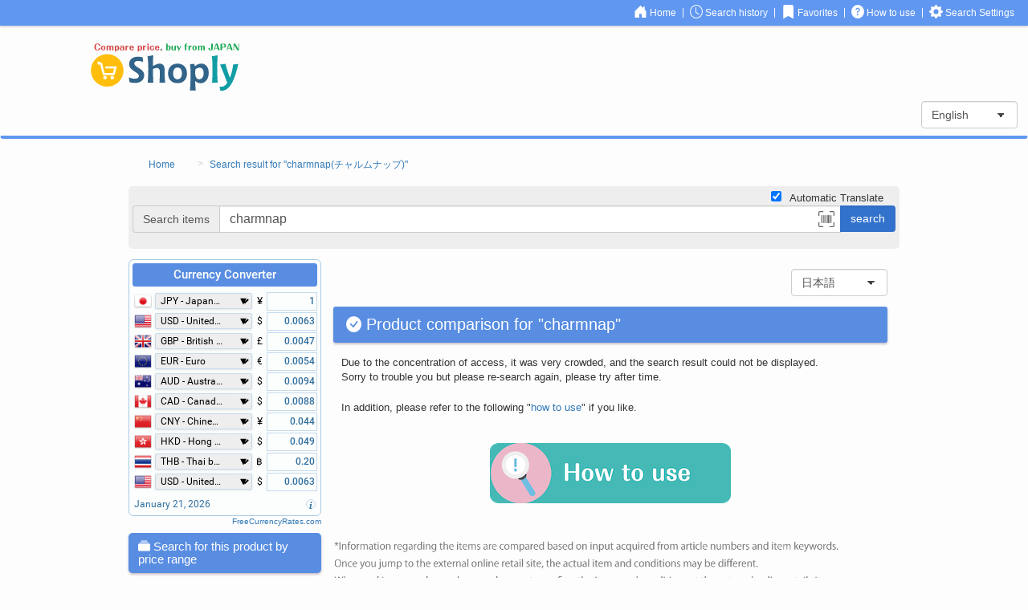

--- FILE ---
content_type: text/html; charset=UTF-8
request_url: https://shoplyjapan.com/search-charmnap/cid96579522739
body_size: 18187
content:
<!DOCTYPE html>
<html lang="en" >
<head>

  <link rel="canonical" href="https://shoplyjapan.com/search-charmnap/cid96579522739">  
  <meta charset="UTF-8" />
  <meta http-equiv="X-UA-Compatible" content="IE=edge">
  <meta name="viewport" content="width=device-width, initial-scale=1">
  <meta name="format-detection" content="telephone=no">

  <title>charmnap best price Japanese stores – shop from Japan : Musical Instruments, Handicrafts, Collections-related</title>
  <meta name="title" content="charmnap best price Japanese stores – shop from Japan : Musical Instruments, Handicrafts, Collections-related">
  <meta name="description" content="charmnap best price Japanese stores – shop from Japan. Shoply Japan is a price comparison site where you can compare prices of products from most famous Japanese online malls such as Amazon | Yahoo! Shopping | Rakuten : Musical Instruments, Handicrafts, Collections Related">
  <meta name="keywords" content="charmnap(チャルムナップ),Shoply Japan,best price,Japanese store,shop from Japan,price comparison,buy from Japan,Amazon,Yahoo! Shopping,PayPay Mall,Rakuten,online shopping sites, Japan,shopping">
    
  <meta property="og:title" content="charmnap best price Japanese stores – shop from Japan : Musical Instruments, Handicrafts, Collections-related">
  <meta property="og:type" content="website">
  <meta property="og:description" content="charmnap best price Japanese stores – shop from Japan. Shoply Japan is a price comparison site where you can compare prices of products from most famous Japanese online malls such as Amazon | Yahoo! Shopping | Rakuten : Musical Instruments, Handicrafts, Collections Related" />
  <meta property="og:site_name" content="Shoply Japan" />
  <meta property="og:locale" content="en_US" />
  <meta property="og:url" content="https://shoplyjapan.com/search-charmnap/cid96579522739">
      <meta property="og:image" content="https://shoplyjapan.com/assets/img/ic/favicon.png">
  
  <link href="https://shoplyjapan.com/assets/img/ic/favicon.ico" rel="shortcut icon" type="image/x-icon">  <link href="https://shoplyjapan.com/assets/img/ic/apple-touch-icon.png" rel="apple-touch-icon">  <link href="https://shoplyjapan.com/assets/img/ic/apple-touch-icon-57x57.png" rel="apple-touch-icon" sizes="57x57">  <link href="https://shoplyjapan.com/assets/img/ic/apple-touch-icon-72x72.png" rel="apple-touch-icon" sizes="72x72">  <link href="https://shoplyjapan.com/assets/img/ic/apple-touch-icon-76x76.png" rel="apple-touch-icon" sizes="76x76">  <link href="https://shoplyjapan.com/assets/img/ic/apple-touch-icon-114x114.png" rel="apple-touch-icon" sizes="114x114">  <link href="https://shoplyjapan.com/assets/img/ic/apple-touch-icon-120x120.png" rel="apple-touch-icon" sizes="120x120">  <link href="https://shoplyjapan.com/assets/img/ic/apple-touch-icon-144x144.png" rel="apple-touch-icon" sizes="144x144">  <link href="https://shoplyjapan.com/assets/img/ic/apple-touch-icon-152x152.png" rel="apple-touch-icon" sizes="152x152">  <link href="https://shoplyjapan.com/assets/img/ic/apple-touch-icon-180x180.png" rel="apple-touch-icon" sizes="180x180">
  <link href="https://shoplyjapan.com/assets/img/ic/apple-touch-icon.png" rel="apple-touch-icon-precomposed">  <link href="https://shoplyjapan.com/assets/img/ic/apple-touch-icon-57x57.png" rel="apple-touch-icon-precomposed" sizes="57x57">  <link href="https://shoplyjapan.com/assets/img/ic/apple-touch-icon-72x72.png" rel="apple-touch-icon-precomposed" sizes="72x72">  <link href="https://shoplyjapan.com/assets/img/ic/apple-touch-icon-76x76.png" rel="apple-touch-icon-precomposed" sizes="76x76">  <link href="https://shoplyjapan.com/assets/img/ic/apple-touch-icon-114x114.png" rel="apple-touch-icon-precomposed" sizes="114x114">  <link href="https://shoplyjapan.com/assets/img/ic/apple-touch-icon-120x120.png" rel="apple-touch-icon-precomposed" sizes="120x120">  <link href="https://shoplyjapan.com/assets/img/ic/apple-touch-icon-144x144.png" rel="apple-touch-icon-precomposed" sizes="144x144">  <link href="https://shoplyjapan.com/assets/img/ic/apple-touch-icon-152x152.png" rel="apple-touch-icon-precomposed" sizes="152x152">  <link href="https://shoplyjapan.com/assets/img/ic/apple-touch-icon-180x180.png" rel="apple-touch-icon-precomposed" sizes="180x180">
      <link rel="alternate" type="application/rss+xml" href="https://shoplyjapan.com/feed-trend" title="feed"/>
  
    <link rel="stylesheet" type="text/css" href="https://shoplyjapan.com/assets/css/cm.min.css?202601161400" rel="preload">

    <script>function getUserID(){for(var r=window.location.search.substring(1).split("&"),t=0;r.length>t;++t){var i=r[t].split("=");if("usid"==i[0])return i[1]}return"?"}</script>

  <!-- Google オプティマイズ -->
    <!-- End Google オプティマイズ -->

  <!-- Google Tag Manager -->
  <script>(function(w,d,s,l,i){w[l]=w[l]||[];w[l].push({'gtm.start':new Date().getTime(),event:'gtm.js'});var f=d.getElementsByTagName(s)[0],j=d.createElement(s),dl=l!='dataLayer'?'&l='+l:'';j.async=true;j.src='https://www.googletagmanager.com/gtm.js?id='+i+dl;f.parentNode.insertBefore(j,f);})(window,document,'script','dataLayer','GTM-5KXN6PP');</script>
  <!-- End Google Tag Manager -->

  
  <!--[if lt IE 9]>
    <script src="https://oss.maxcdn.com/html5shiv/3.7.2/html5shiv.min.js" defer></script>
    <script src="https://oss.maxcdn.com/respond/1.4.2/respond.min.js" defer></script>
  <![endif]-->

  <script>
    if ( typeof ARGS === "undefined" ){ var ARGS = {}; }
    ARGS['is_logged_in']                            = false;
    ARGS['mark_search']         = "search-";
    ARGS['mark_search_decoded'] = "search-";
    ARGS['fmt1_path_cid']       = "/cid%s";
    ARGS['fmt3_path_search']    = "/%2$s%1$s%3$s";
    ARGS['url_jp_shoply']                 = "https://shoply.co.jp";
    ARGS['shoply_jp_mark_search']         = "%E3%81%AE%E4%BE%A1%E6%A0%BC%E3%81%A8%E6%9C%80%E5%AE%89%E5%80%A4";
    ARGS['shoply_jp_mark_search_decoded'] = "の価格と最安値";
    ARGS['ic_malls'] = {"j001":"\u003Csvg class=\u0022bi bi-tag-fill color-label-j001\u0022  width=\u00221em\u0022 height=\u00221em\u0022 viewBox=\u00220 0 16 16\u0022 fill=\u0022currentColor\u0022 xmlns=\u0022http:\/\/www.w3.org\/2000\/svg\u0022\u003E\u003Cpath fill-rule=\u0022evenodd\u0022 d=\u0022M2 1a1 1 0 0 0-1 1v4.586a1 1 0 0 0 .293.707l7 7a1 1 0 0 0 1.414 0l4.586-4.586a1 1 0 0 0 0-1.414l-7-7A1 1 0 0 0 6.586 1H2zm4 3.5a1.5 1.5 0 1 1-3 0 1.5 1.5 0 0 1 3 0z\u0022\/\u003E\u003C\/svg\u003E","j002":"\u003Csvg class=\u0022bi bi-tag-fill color-label-j002\u0022  width=\u00221em\u0022 height=\u00221em\u0022 viewBox=\u00220 0 16 16\u0022 fill=\u0022currentColor\u0022 xmlns=\u0022http:\/\/www.w3.org\/2000\/svg\u0022\u003E\u003Cpath fill-rule=\u0022evenodd\u0022 d=\u0022M2 1a1 1 0 0 0-1 1v4.586a1 1 0 0 0 .293.707l7 7a1 1 0 0 0 1.414 0l4.586-4.586a1 1 0 0 0 0-1.414l-7-7A1 1 0 0 0 6.586 1H2zm4 3.5a1.5 1.5 0 1 1-3 0 1.5 1.5 0 0 1 3 0z\u0022\/\u003E\u003C\/svg\u003E","j003":"\u003Csvg class=\u0022bi bi-tag-fill color-label-j003\u0022  width=\u00221em\u0022 height=\u00221em\u0022 viewBox=\u00220 0 16 16\u0022 fill=\u0022currentColor\u0022 xmlns=\u0022http:\/\/www.w3.org\/2000\/svg\u0022\u003E\u003Cpath fill-rule=\u0022evenodd\u0022 d=\u0022M2 1a1 1 0 0 0-1 1v4.586a1 1 0 0 0 .293.707l7 7a1 1 0 0 0 1.414 0l4.586-4.586a1 1 0 0 0 0-1.414l-7-7A1 1 0 0 0 6.586 1H2zm4 3.5a1.5 1.5 0 1 1-3 0 1.5 1.5 0 0 1 3 0z\u0022\/\u003E\u003C\/svg\u003E","j007":"\u003Csvg class=\u0022bi bi-tag-fill color-label-j007\u0022  width=\u00221em\u0022 height=\u00221em\u0022 viewBox=\u00220 0 16 16\u0022 fill=\u0022currentColor\u0022 xmlns=\u0022http:\/\/www.w3.org\/2000\/svg\u0022\u003E\u003Cpath fill-rule=\u0022evenodd\u0022 d=\u0022M2 1a1 1 0 0 0-1 1v4.586a1 1 0 0 0 .293.707l7 7a1 1 0 0 0 1.414 0l4.586-4.586a1 1 0 0 0 0-1.414l-7-7A1 1 0 0 0 6.586 1H2zm4 3.5a1.5 1.5 0 1 1-3 0 1.5 1.5 0 0 1 3 0z\u0022\/\u003E\u003C\/svg\u003E"};
    ARGS['fn_lazyload'] = false;
    ARGS['path_link_mall']      = "/link/m";
  </script>

    <script type="text/javascript" src="https://shoplyjapan.com/assets/js/cm.min.js?202601161400" defer></script>  <script type="text/javascript" src="https://shoplyjapan.com/assets/js/search_execute.min.js?202601161400" defer></script>
</head>
<body>
  <!-- Google Tag Manager (noscript) -->
  <noscript><iframe src="https://www.googletagmanager.com/ns.html?id=GTM-5KXN6PP" height="0" width="0" style="display:none;visibility:hidden"></iframe></noscript>
  <!-- End Google Tag Manager (noscript) -->

    <div id="mark_sp" class="visible-xs"></div>

    <a name="a_searchbar" class="mg-t-m32p pd-t-32p box"></a>

    <div id="ajax_data" data-cfky="da34dde183322bba6a36b7faf265f7fd"></div>
      <nav class="visible-xs">
    <div class="header-menu bsw-03 fixed zi-9999 pd-1 pd-l-2 pd-r-2">

      <a href="https://shoplyjapan.com/" class="pull-left label-white pd-l-2p pd-r-2p">        <span class="vmiddle label-16-6p lh-16p"><svg class="bi bi-house-door-fill "  width="1em" height="1em" viewBox="0 0 16 16" fill="currentColor" xmlns="http://www.w3.org/2000/svg"><path d="M6.5 10.995V14.5a.5.5 0 0 1-.5.5H2a.5.5 0 0 1-.5-.5v-7a.5.5 0 0 1 .146-.354l6-6a.5.5 0 0 1 .708 0l6 6a.5.5 0 0 1 .146.354v7a.5.5 0 0 1-.5.5h-4a.5.5 0 0 1-.5-.5V11c0-.25-.25-.5-.5-.5H7c-.25 0-.5.25-.5.495z"/><path fill-rule="evenodd" d="M13 2.5V6l-2-2V2.5a.5.5 0 0 1 .5-.5h1a.5.5 0 0 1 .5.5z"/></svg></span>
      </a>
      <div class="pull-right">
                  <a href="#a_searchbar" class="label-white pd-l-2p pd-r-2p" rel="nofollow">            <span class="vmiddle label-16-6p lh-16p"><svg class="bi bi-search "  width="1em" height="1em" viewBox="0 0 16 16" fill="currentColor" xmlns="http://www.w3.org/2000/svg"><path fill-rule="evenodd" d="M10.442 10.442a1 1 0 0 1 1.415 0l3.85 3.85a1 1 0 0 1-1.414 1.415l-3.85-3.85a1 1 0 0 1 0-1.415z"/><path fill-rule="evenodd" d="M6.5 12a5.5 5.5 0 1 0 0-11 5.5 5.5 0 0 0 0 11zM13 6.5a6.5 6.5 0 1 1-13 0 6.5 6.5 0 0 1 13 0z"/></svg></span>
          </a>        
        
          <span class="label-white pd-l-2p pd-r-2p"> | </span>
          <a href="https://shoplyjapan.com/history" class="label-white pd-l-2p pd-r-2p" rel="nofollow">            <span class="vmiddle label-16-6p lh-16p"><svg class="bi bi-clock "  width="1em" height="1em" viewBox="0 0 16 16" fill="currentColor" xmlns="http://www.w3.org/2000/svg"><path fill-rule="evenodd" d="M8 15A7 7 0 1 0 8 1a7 7 0 0 0 0 14zm8-7A8 8 0 1 1 0 8a8 8 0 0 1 16 0z"/><path fill-rule="evenodd" d="M7.5 3a.5.5 0 0 1 .5.5v5.21l3.248 1.856a.5.5 0 0 1-.496.868l-3.5-2A.5.5 0 0 1 7 9V3.5a.5.5 0 0 1 .5-.5z"/></svg></span>
          </a>
        
          <span class="label-white pd-l-2p pd-r-2p"> | </span>
          <a href="https://shoplyjapan.com/favorite" class="label-white pd-l-2p pd-r-2p" rel="nofollow">            <span class="vmiddle label-16-6p lh-16p"><svg class="bi bi-bookmark-fill "  width="1em" height="1em" viewBox="0 0 16 16" fill="currentColor" xmlns="http://www.w3.org/2000/svg"><path fill-rule="evenodd" d="M2 2a2 2 0 0 1 2-2h8a2 2 0 0 1 2 2v13.5a.5.5 0 0 1-.74.439L8 13.069l-5.26 2.87A.5.5 0 0 1 2 15.5V2z"/></svg></span>
          </a>
        
          <span class="label-white pd-l-2p pd-r-2p"> | </span>
          <a href="https://shoplyjapan.com/about" class="label-white pd-l-2p pd-r-2p">            <span class="vmiddle label-16-6p lh-16p"><svg class="bi bi-question-circle-fill "  width="1em" height="1em" viewBox="0 0 16 16" fill="currentColor" xmlns="http://www.w3.org/2000/svg"><path fill-rule="evenodd" d="M16 8A8 8 0 1 1 0 8a8 8 0 0 1 16 0zM5.496 6.033a.237.237 0 0 1-.24-.247C5.35 4.091 6.737 3.5 8.005 3.5c1.396 0 2.672.73 2.672 2.24 0 1.08-.635 1.594-1.244 2.057-.737.559-1.01.768-1.01 1.486v.105a.25.25 0 0 1-.25.25h-.81a.25.25 0 0 1-.25-.246l-.004-.217c-.038-.927.495-1.498 1.168-1.987.59-.444.965-.736.965-1.371 0-.825-.628-1.168-1.314-1.168-.803 0-1.253.478-1.342 1.134-.018.137-.128.25-.266.25h-.825zm2.325 6.443c-.584 0-1.009-.394-1.009-.927 0-.552.425-.94 1.01-.94.609 0 1.028.388 1.028.94 0 .533-.42.927-1.029.927z"/></svg></span>
          </a>
        
          <span class="label-white pd-l-2p pd-r-2p"> | </span>
          <a href="https://shoplyjapan.com/settings" class="label-white pd-l-2p pd-r-2p" rel="nofollow">            <span class="vmiddle label-16-6p lh-16p"><svg class="bi bi-gear-fill "  width="1em" height="1em" viewBox="0 0 16 16" fill="currentColor" xmlns="http://www.w3.org/2000/svg"><path fill-rule="evenodd" d="M9.405 1.05c-.413-1.4-2.397-1.4-2.81 0l-.1.34a1.464 1.464 0 0 1-2.105.872l-.31-.17c-1.283-.698-2.686.705-1.987 1.987l.169.311c.446.82.023 1.841-.872 2.105l-.34.1c-1.4.413-1.4 2.397 0 2.81l.34.1a1.464 1.464 0 0 1 .872 2.105l-.17.31c-.698 1.283.705 2.686 1.987 1.987l.311-.169a1.464 1.464 0 0 1 2.105.872l.1.34c.413 1.4 2.397 1.4 2.81 0l.1-.34a1.464 1.464 0 0 1 2.105-.872l.31.17c1.283.698 2.686-.705 1.987-1.987l-.169-.311a1.464 1.464 0 0 1 .872-2.105l.34-.1c1.4-.413 1.4-2.397 0-2.81l-.34-.1a1.464 1.464 0 0 1-.872-2.105l.17-.31c.698-1.283-.705-2.686-1.987-1.987l-.311.169a1.464 1.464 0 0 1-2.105-.872l-.1-.34zM8 10.93a2.929 2.929 0 1 0 0-5.86 2.929 2.929 0 0 0 0 5.858z"/></svg></span>
          </a>
        
      </div>
    </div>
  </nav>
    <nav class="hidden-xs">
    <div class="header-menu bsw-03 label-md">
      <div class="container text-right">

        <a href="https://shoplyjapan.com/" class="label-white pd-l-2p pd-r-2p">          <span class="vmiddle label-16-6p lh-16p"><svg class="bi bi-house-door-fill "  width="1em" height="1em" viewBox="0 0 16 16" fill="currentColor" xmlns="http://www.w3.org/2000/svg"><path d="M6.5 10.995V14.5a.5.5 0 0 1-.5.5H2a.5.5 0 0 1-.5-.5v-7a.5.5 0 0 1 .146-.354l6-6a.5.5 0 0 1 .708 0l6 6a.5.5 0 0 1 .146.354v7a.5.5 0 0 1-.5.5h-4a.5.5 0 0 1-.5-.5V11c0-.25-.25-.5-.5-.5H7c-.25 0-.5.25-.5.495z"/><path fill-rule="evenodd" d="M13 2.5V6l-2-2V2.5a.5.5 0 0 1 .5-.5h1a.5.5 0 0 1 .5.5z"/></svg></span>
          <span class="vmiddle">Home</span>
        </a>
        
          <span class="label-white pd-l-2p pd-r-2p"> | </span>
          <a href="https://shoplyjapan.com/history" class="label-white pd-l-2p pd-r-2p" rel="nofollow">            <span class="vmiddle label-16-6p lh-16p"><svg class="bi bi-clock "  width="1em" height="1em" viewBox="0 0 16 16" fill="currentColor" xmlns="http://www.w3.org/2000/svg"><path fill-rule="evenodd" d="M8 15A7 7 0 1 0 8 1a7 7 0 0 0 0 14zm8-7A8 8 0 1 1 0 8a8 8 0 0 1 16 0z"/><path fill-rule="evenodd" d="M7.5 3a.5.5 0 0 1 .5.5v5.21l3.248 1.856a.5.5 0 0 1-.496.868l-3.5-2A.5.5 0 0 1 7 9V3.5a.5.5 0 0 1 .5-.5z"/></svg></span>
            <span class="vmiddle">Search history</span>
          </a>
        
          <span class="label-white pd-l-2p pd-r-2p"> | </span>
          <a href="https://shoplyjapan.com/favorite" class="label-white pd-l-2p pd-r-2p" rel="nofollow">            <span class="vmiddle label-16-6p lh-16p"><svg class="bi bi-bookmark-fill "  width="1em" height="1em" viewBox="0 0 16 16" fill="currentColor" xmlns="http://www.w3.org/2000/svg"><path fill-rule="evenodd" d="M2 2a2 2 0 0 1 2-2h8a2 2 0 0 1 2 2v13.5a.5.5 0 0 1-.74.439L8 13.069l-5.26 2.87A.5.5 0 0 1 2 15.5V2z"/></svg></span>
            <span class="vmiddle">Favorites</span>
          </a>
        
          <span class="label-white pd-l-2p pd-r-2p"> | </span>
          <a href="https://shoplyjapan.com/about" class="label-white pd-l-2p pd-r-2p">            <span class="vmiddle label-16-6p lh-16p"><svg class="bi bi-question-circle-fill "  width="1em" height="1em" viewBox="0 0 16 16" fill="currentColor" xmlns="http://www.w3.org/2000/svg"><path fill-rule="evenodd" d="M16 8A8 8 0 1 1 0 8a8 8 0 0 1 16 0zM5.496 6.033a.237.237 0 0 1-.24-.247C5.35 4.091 6.737 3.5 8.005 3.5c1.396 0 2.672.73 2.672 2.24 0 1.08-.635 1.594-1.244 2.057-.737.559-1.01.768-1.01 1.486v.105a.25.25 0 0 1-.25.25h-.81a.25.25 0 0 1-.25-.246l-.004-.217c-.038-.927.495-1.498 1.168-1.987.59-.444.965-.736.965-1.371 0-.825-.628-1.168-1.314-1.168-.803 0-1.253.478-1.342 1.134-.018.137-.128.25-.266.25h-.825zm2.325 6.443c-.584 0-1.009-.394-1.009-.927 0-.552.425-.94 1.01-.94.609 0 1.028.388 1.028.94 0 .533-.42.927-1.029.927z"/></svg></span>
            <span class="vmiddle">How to use</span>
          </a>
        
          <span class="label-white pd-l-2p pd-r-2p"> | </span>
          <a href="https://shoplyjapan.com/settings" class="label-white pd-l-2p pd-r-2p" rel="nofollow">            <span class="vmiddle label-16-6p lh-16p"><svg class="bi bi-gear-fill "  width="1em" height="1em" viewBox="0 0 16 16" fill="currentColor" xmlns="http://www.w3.org/2000/svg"><path fill-rule="evenodd" d="M9.405 1.05c-.413-1.4-2.397-1.4-2.81 0l-.1.34a1.464 1.464 0 0 1-2.105.872l-.31-.17c-1.283-.698-2.686.705-1.987 1.987l.169.311c.446.82.023 1.841-.872 2.105l-.34.1c-1.4.413-1.4 2.397 0 2.81l.34.1a1.464 1.464 0 0 1 .872 2.105l-.17.31c-.698 1.283.705 2.686 1.987 1.987l.311-.169a1.464 1.464 0 0 1 2.105.872l.1.34c.413 1.4 2.397 1.4 2.81 0l.1-.34a1.464 1.464 0 0 1 2.105-.872l.31.17c1.283.698 2.686-.705 1.987-1.987l-.169-.311a1.464 1.464 0 0 1 .872-2.105l.34-.1c1.4-.413 1.4-2.397 0-2.81l-.34-.1a1.464 1.464 0 0 1-.872-2.105l.17-.31c.698-1.283-.705-2.686-1.987-1.987l-.311.169a1.464 1.464 0 0 1-2.105-.872l-.1-.34zM8 10.93a2.929 2.929 0 1 0 0-5.86 2.929 2.929 0 0 0 0 5.858z"/></svg></span>
            <span class="vmiddle">Search Settings</span>
          </a>
        
      </div>
    </div>
  </nav>
    <nav class="header navbar">
    <div class="container">
      <div class="navbar-header w-100">
        <a href="https://shoplyjapan.com/" class="navbar-brand">          <img src="https://shoplyjapan.com/assets/img/banner/toplogo.png" alt="Price comparison site for finding the lowest price" class="img-logo" srcset="https://shoplyjapan.com/assets/img/banner/toplogo.png 1x, https://shoplyjapan.com/assets/img/banner/toplogo@2x.png 2x"/>        </a>              </div>
    </div>
          <ul class="lang-nav pd-l-0 pull-right form-group">
        <select class="form-control text-center caret-select-black w-120p" onChange="location.href=value;">
                      <option value="https://shoply.co.jp">日本語</option>
            <option value="https://shoplyjapan.com" selected>English</option>
                  </select>
      </ul>
      </nav>


    

    

  <div class="main-wrapper">

        <div class="main container">

            <div class="modal fade mg-t-64p" id="modal_error" tabindex="-1" role="dialog" aria-labelledby="ModalErrorLabel">
        <div class="modal-dialog" role="document">
          <div class="modal-content">
            <div class="modal-header">
              <button type="button" class="close" data-dismiss="modal" aria-label="Close"><span aria-hidden="true">&times;</span></button>
              <span class="modal-title" id="ModalErrorLabel"></span>
            </div>
            <div class="modal-body text-center">
            </div>
          </div>
        </div>
      </div>

            <div class="row">
  <ol class="breadcrumb col-xs-12">

                  <li>
          <a href="/" rel="nofollow">
            <span class="break-overflow vmiddle">Home</span>
          </a>
        </li>
          
    <li>
      <a href="https://shoplyjapan.com/search-charmnap/cid96579522739">
                  <h1 class="h-cl inline-block break-overflow vmiddle">Search result for "charmnap(チャルムナップ)"</h1>
            </a>
    </li>
  </ol>
</div>

                    <div id="js-tp-sbar">
            <div class="error-messages row" >
    <div class="js-e-search col-xs-12 label-red">
          </div>
  </div>

  <div class="search-bar pd-5p pd-t-20p pd-b-20p row gray_back zi-2">
              <label class="col-xs-12 text-right mg-t-m24p mg-b-0 pd-t-4p" for="js-check-trans">
        <input class="js-check-trans mg-t-1" type="checkbox" name="trans" data-uncheck="n" checked>
        <span class="mg-l-1 label-normal">
          Automatic Translate        </span>
      </label>
    
    <div class="col-xs-12 pd-l-0 pd-r-0">
      <div class="input-group">
        <div class="input-group-addon hidden-xs ">
          Search items        </div>

        <div class="over-parent">
                    <input type="text" class="js-i-search form-control over-child r-0p-md clearable label-nozoom" aria-label="..." name="keyword" placeholder="Item Name / UPC / EAN" size="5" value="charmnap" required>
                    <i class="clearable-x over-child abs-t-7 abs-r-2 zi-3">&times;</i>
                    <a class="js-toggle over-child w-32p abs-t-7 abs-r-2 pd-l-1 pd-r-1 zi-2 label-gray no-outline bgcolor-white" data-area="div-barcode" data-group="barcode" data-close="btn-barcode-close" data-toggle="popoverPC" tabindex="11" role="button" data-content="Search by bar code" data-placement="top" data-trigger="hover">
            <span class="label-20p lh-20p"><svg class="bi bi-upc-scan "  width="1em" height="1em" viewBox="0 0 16 16" fill="currentColor" xmlns="http://www.w3.org/2000/svg"><path fill-rule="evenodd" d="M1.5 1a.5.5 0 0 0-.5.5v3a.5.5 0 0 1-1 0v-3A1.5 1.5 0 0 1 1.5 0h3a.5.5 0 0 1 0 1h-3zM11 .5a.5.5 0 0 1 .5-.5h3A1.5 1.5 0 0 1 16 1.5v3a.5.5 0 0 1-1 0v-3a.5.5 0 0 0-.5-.5h-3a.5.5 0 0 1-.5-.5zM.5 11a.5.5 0 0 1 .5.5v3a.5.5 0 0 0 .5.5h3a.5.5 0 0 1 0 1h-3A1.5 1.5 0 0 1 0 14.5v-3a.5.5 0 0 1 .5-.5zm15 0a.5.5 0 0 1 .5.5v3a1.5 1.5 0 0 1-1.5 1.5h-3a.5.5 0 0 1 0-1h3a.5.5 0 0 0 .5-.5v-3a.5.5 0 0 1 .5-.5z"/><path d="M3 4.5a.5.5 0 0 1 1 0v7a.5.5 0 0 1-1 0v-7zm2 0a.5.5 0 0 1 1 0v7a.5.5 0 0 1-1 0v-7zm2 0a.5.5 0 0 1 1 0v7a.5.5 0 0 1-1 0v-7zm2 0a.5.5 0 0 1 .5-.5h1a.5.5 0 0 1 .5.5v7a.5.5 0 0 1-.5.5h-1a.5.5 0 0 1-.5-.5v-7zm3 0a.5.5 0 0 1 1 0v7a.5.5 0 0 1-1 0v-7z"/></svg></span>
          </a>
        </div>
        <div class="input-group-btn">
          <input type="button" class="js-s-search btn search-btn bsw-05 label-white " value="search">
        </div>
      </div>
    </div>
  </div>


    <div class="row">
    <div id="div-barcode" class="col-xs-12 mg-0 mg-b-2 gray_back bsw-03 over-parent" style="display:none;">
      <div class="row mg-0 mg-t-2">
        <div class="col-xs-12 pd-0 pd-r-1 pd-l-1">
          <p class="label-bold label-lg">Search by bar code</p>
          <p>
            You can search and read the barcode of the product with camera or photo.<br>
          </p>
        </div>
      </div>
            
<ul class="row nolist pd-0">
          <li class="visible-xs text-left col-xs-12 mg-b-2">
      <a href="https://shoplyjapan.com/assets/img/lbox/sp-27.png" data-lightbox="sp-01" data-title="">
        <img src="https://shoplyjapan.com/assets/img/banner/li-06.png" class="wmax-100" alt="バーコードから探す" srcset="https://shoplyjapan.com/assets/img/banner/li-06.png 1x, https://shoplyjapan.com/assets/img/banner/li-06@2x.png 2x"/>      </a>
    </li>

              <a href="https://shoplyjapan.com/assets/img/lbox/sp-28.png" data-lightbox="sp-01" data-title=""></a>
          <a href="https://shoplyjapan.com/assets/img/lbox/sp-29.png" data-lightbox="sp-01" data-title=""></a>
          <a href="https://shoplyjapan.com/assets/img/lbox/sp-30.png" data-lightbox="sp-01" data-title=""></a>
          <a href="https://shoplyjapan.com/assets/img/lbox/sp-31.png" data-lightbox="sp-01" data-title=""></a>
          <a href="https://shoplyjapan.com/assets/img/lbox/sp-32.png" data-lightbox="sp-01" data-title=""></a>
          <a href="https://shoplyjapan.com/assets/img/lbox/sp-33.png" data-lightbox="sp-01" data-title=""></a>
          <a href="https://shoplyjapan.com/assets/img/lbox/sp-34.png" data-lightbox="sp-01" data-title=""></a>
              <li class="hidden-xs text-left col-xs-12 mg-b-2">
      <a href="https://shoplyjapan.com/assets/img/lbox/pc-25.png" data-lightbox="pc-02" data-title="">
        <img src="https://shoplyjapan.com/assets/img/banner/li-06.png" class="" alt="バーコードから探す" srcset="https://shoplyjapan.com/assets/img/banner/li-06.png 1x, https://shoplyjapan.com/assets/img/banner/li-06@2x.png 2x"/>      </a>
    </li>

              <a href="https://shoplyjapan.com/assets/img/lbox/pc-26.png" data-lightbox="pc-02" data-title=""></a>
          <a href="https://shoplyjapan.com/assets/img/lbox/pc-27.png" data-lightbox="pc-02" data-title=""></a>
          <a href="https://shoplyjapan.com/assets/img/lbox/pc-28.png" data-lightbox="pc-02" data-title=""></a>
          <a href="https://shoplyjapan.com/assets/img/lbox/pc-29.png" data-lightbox="pc-02" data-title=""></a>
      </ul>
            <div class="over-child pd-r-1 abs-t-0 abs-r-0">
        <button id="btn-barcode-close" class="btn white-btn bsw-03 mg-1">Close</button>
      </div>
            <div class="row mg-0">
        <div class="col-xs-12 pd-1">
          <p class="label-bold">Shoot with camera / Upload image</p>
          <div>
            <label class="label-normal btn bdc-black bd-1p bgcolor-lightergray bsw-02">
              <input id="js-barcode-file" type="file" accept="image/*;capture=camera" style="display:none;" />Launch camera / select file            </label>
            <p id="js-barcode-filename" class="inline-block mg-t-1 mg-l-1"></p>
            <script>// ファイルアップロードでファイル名を表示
              document.getElementById("js-barcode-file").addEventListener("change", function(e){
                document.getElementById("js-barcode-filename").innerHTML = e.target.files.length ? e.target.files[0].name : '';
              });
            </script>
          </div>
        </div>
      </div>
      <div class="row mg-t-1 mg-b-1">
        <div class="col-xs-12 text-center pd-l-0 pd-r-0">
          <div style="width:320px;height: 240px;" class="inline-block">
            <canvas id="js-barcode-file-canvas" class="pull-left"></canvas>
            <div id="js-barcode-loader" class="loader mg-auto mg-t-8" style="display:none;"></div>
          </div>
        </div>
      </div>
            <div class="row pd-1 h-40p">
        <div class="col-xs-12">
          <p id="js-barcode-msg"></p>
        </div>
      </div>
    </div>
  </div>

        </div>
      
            
<div class="row commercial">
  </div>


            <div class="row">

        
          <div class="col-xs-12 col-md-3 pd-0">

                        
                        <div class="hidden-xs hidden-sm">
                            <div class="sidebar">
                <div>
  <!--Currency Converter widget by FreeCurrencyRates.com -->
  <div id='gcw_mainFluc5ZXqr' class='gcw_mainFluc5ZXqr'></div>
  <a id='gcw_siteFluc5ZXqr' href='https://freecurrencyrates.com/en/' style="width: inherit;">FreeCurrencyRates.com</a>
  <script>function reloadFluc5ZXqr(){ var sc = document.getElementById('scFluc5ZXqr');if (sc) sc.parentNode.removeChild(sc);sc = document.createElement('script');sc.type = 'text/javascript';sc.charset = 'UTF-8';sc.async = true;sc.id='scFluc5ZXqr';sc.src = 'https://freecurrencyrates.com/en/widget-vertical-editable?iso=JPY-USD-GBP-EUR-AUD-CAD-CNY-HKD-THB-XUL&df=2&p=Fluc5ZXqr&v=fits&source=fcr&width=320&width_title=0&firstrowvalue=1&thm=A6C9E2,FCFDFD,4297D7,5C9CCC,FFFFFF,C5DBEC,FCFDFD,2E6E9E,000000&title=Currency%20Converter&tzo=-540';var div = document.getElementById('gcw_mainFluc5ZXqr');div.parentNode.insertBefore(sc, div);} reloadFluc5ZXqr(); </script>
  <!-- put custom styles here: .gcw_mainFluc5ZXqr{}, .gcw_headerFluc5ZXqr{}, .gcw_ratesFluc5ZXqr{}, .gcw_sourceFluc5ZXqr{} -->
  <!--End of Currency Converter widget by FreeCurrencyRates.com -->

  <script>
    var currency_rates_wait_s = 0;
    var currency_rates_wait_wax_s = 5; // 待つ最大秒数
    function currency_rates_wait_load(){
      var currency_rates_element        = document.getElementById('gcw_mainFluc5ZXqr');
      var currency_rates_other_elements = document.getElementsByClassName('gcw_mainFluc5ZXqr');
      if (0 < currency_rates_element.innerHTML.length) {
        for (var i = 0; i < currency_rates_other_elements.length; i++) {
          currency_rates_other_elements[i].innerHTML = currency_rates_element.innerHTML;
        }
        return;
      }
      if (currency_rates_wait_s < currency_rates_wait_wax_s) {
        currency_rates_wait_s++;
        setTimeout(currency_rates_wait_load, 1000);
        return;
      }
    }
    setTimeout(currency_rates_wait_load, 0);
  </script>
  <style>
    .gcw_mainFluc5ZXqr {
      border-radius: 6px;
    }
    .gcw_mainFluc5ZXqr .gcw_headerFluc5ZXqr {
      border: 1px solid #588de2 !important;
      background-color: #588de2 !important;
      border-radius: 3px;
    }
  </style>
</div>

<div class="mg-b-4">
  
    <h3 class="sidebar-title">
      <span class=""><svg class="bi bi-collection-fill vtop"  width="1em" height="1em" viewBox="0 0 16 16" fill="currentColor" xmlns="http://www.w3.org/2000/svg"><path d="M0 13a1.5 1.5 0 0 0 1.5 1.5h13A1.5 1.5 0 0 0 16 13V6a1.5 1.5 0 0 0-1.5-1.5h-13A1.5 1.5 0 0 0 0 6v7z"/><path fill-rule="evenodd" d="M2 3a.5.5 0 0 0 .5.5h11a.5.5 0 0 0 0-1h-11A.5.5 0 0 0 2 3zm2-2a.5.5 0 0 0 .5.5h7a.5.5 0 0 0 0-1h-7A.5.5 0 0 0 4 1z"/></svg></span>
      Search for this product by price range    </h3>

  
  <ul class="mg-0 pd-1 nolist bd-1p r-5p bsw-03 bdc-gray bgcolor-white">

    
      <li>
        <span class=""><svg class="bi bi-check2 color-price-statistics"  width="1em" height="1em" viewBox="0 0 16 16" fill="currentColor" xmlns="http://www.w3.org/2000/svg"><path fill-rule="evenodd" d="M13.854 3.646a.5.5 0 0 1 0 .708l-7 7a.5.5 0 0 1-.708 0l-3.5-3.5a.5.5 0 1 1 .708-.708L6.5 10.293l6.646-6.647a.5.5 0 0 1 .708 0z"/></svg></span>
        <a href="https://shoplyjapan.com/search-charmnap/cid96579522739?h=500" class="" rel="nofollow">           - 500 JPY        </a>
      </li>

    
      <li>
        <span class=""><svg class="bi bi-check2 color-price-statistics"  width="1em" height="1em" viewBox="0 0 16 16" fill="currentColor" xmlns="http://www.w3.org/2000/svg"><path fill-rule="evenodd" d="M13.854 3.646a.5.5 0 0 1 0 .708l-7 7a.5.5 0 0 1-.708 0l-3.5-3.5a.5.5 0 1 1 .708-.708L6.5 10.293l6.646-6.647a.5.5 0 0 1 .708 0z"/></svg></span>
        <a href="https://shoplyjapan.com/search-charmnap/cid96579522739?l=500&h=1000" class="" rel="nofollow">          500 JPY - 1,000 JPY        </a>
      </li>

    
      <li>
        <span class=""><svg class="bi bi-check2 color-price-statistics"  width="1em" height="1em" viewBox="0 0 16 16" fill="currentColor" xmlns="http://www.w3.org/2000/svg"><path fill-rule="evenodd" d="M13.854 3.646a.5.5 0 0 1 0 .708l-7 7a.5.5 0 0 1-.708 0l-3.5-3.5a.5.5 0 1 1 .708-.708L6.5 10.293l6.646-6.647a.5.5 0 0 1 .708 0z"/></svg></span>
        <a href="https://shoplyjapan.com/search-charmnap/cid96579522739?l=1000&h=3000" class="" rel="nofollow">          1,000 JPY - 3,000 JPY        </a>
      </li>

    
      <li>
        <span class=""><svg class="bi bi-check2 color-price-statistics"  width="1em" height="1em" viewBox="0 0 16 16" fill="currentColor" xmlns="http://www.w3.org/2000/svg"><path fill-rule="evenodd" d="M13.854 3.646a.5.5 0 0 1 0 .708l-7 7a.5.5 0 0 1-.708 0l-3.5-3.5a.5.5 0 1 1 .708-.708L6.5 10.293l6.646-6.647a.5.5 0 0 1 .708 0z"/></svg></span>
        <a href="https://shoplyjapan.com/search-charmnap/cid96579522739?l=3000&h=5000" class="" rel="nofollow">          3,000 JPY - 5,000 JPY        </a>
      </li>

    
      <li>
        <span class=""><svg class="bi bi-check2 color-price-statistics"  width="1em" height="1em" viewBox="0 0 16 16" fill="currentColor" xmlns="http://www.w3.org/2000/svg"><path fill-rule="evenodd" d="M13.854 3.646a.5.5 0 0 1 0 .708l-7 7a.5.5 0 0 1-.708 0l-3.5-3.5a.5.5 0 1 1 .708-.708L6.5 10.293l6.646-6.647a.5.5 0 0 1 .708 0z"/></svg></span>
        <a href="https://shoplyjapan.com/search-charmnap/cid96579522739?l=5000&h=10000" class="" rel="nofollow">          5,000 JPY - 10,000 JPY        </a>
      </li>

    
      <li>
        <span class=""><svg class="bi bi-check2 color-price-statistics"  width="1em" height="1em" viewBox="0 0 16 16" fill="currentColor" xmlns="http://www.w3.org/2000/svg"><path fill-rule="evenodd" d="M13.854 3.646a.5.5 0 0 1 0 .708l-7 7a.5.5 0 0 1-.708 0l-3.5-3.5a.5.5 0 1 1 .708-.708L6.5 10.293l6.646-6.647a.5.5 0 0 1 .708 0z"/></svg></span>
        <a href="https://shoplyjapan.com/search-charmnap/cid96579522739?l=10000&h=20000" class="" rel="nofollow">          10,000 JPY - 20,000 JPY        </a>
      </li>

    
      <li>
        <span class=""><svg class="bi bi-check2 color-price-statistics"  width="1em" height="1em" viewBox="0 0 16 16" fill="currentColor" xmlns="http://www.w3.org/2000/svg"><path fill-rule="evenodd" d="M13.854 3.646a.5.5 0 0 1 0 .708l-7 7a.5.5 0 0 1-.708 0l-3.5-3.5a.5.5 0 1 1 .708-.708L6.5 10.293l6.646-6.647a.5.5 0 0 1 .708 0z"/></svg></span>
        <a href="https://shoplyjapan.com/search-charmnap/cid96579522739?l=20000&h=50000" class="" rel="nofollow">          20,000 JPY - 50,000 JPY        </a>
      </li>

    
      <li>
        <span class=""><svg class="bi bi-check2 color-price-statistics"  width="1em" height="1em" viewBox="0 0 16 16" fill="currentColor" xmlns="http://www.w3.org/2000/svg"><path fill-rule="evenodd" d="M13.854 3.646a.5.5 0 0 1 0 .708l-7 7a.5.5 0 0 1-.708 0l-3.5-3.5a.5.5 0 1 1 .708-.708L6.5 10.293l6.646-6.647a.5.5 0 0 1 .708 0z"/></svg></span>
        <a href="https://shoplyjapan.com/search-charmnap/cid96579522739?l=50000&h=100000" class="" rel="nofollow">          50,000 JPY - 100,000 JPY        </a>
      </li>

    
      <li>
        <span class=""><svg class="bi bi-check2 color-price-statistics"  width="1em" height="1em" viewBox="0 0 16 16" fill="currentColor" xmlns="http://www.w3.org/2000/svg"><path fill-rule="evenodd" d="M13.854 3.646a.5.5 0 0 1 0 .708l-7 7a.5.5 0 0 1-.708 0l-3.5-3.5a.5.5 0 1 1 .708-.708L6.5 10.293l6.646-6.647a.5.5 0 0 1 .708 0z"/></svg></span>
        <a href="https://shoplyjapan.com/search-charmnap/cid96579522739?l=100000" class="" rel="nofollow">          100,000 JPY -         </a>
      </li>

    
  </ul>
</div>

<div class="mg-b-4">

  
    <h3 class="sidebar-title">
      <span class=""><svg class="bi bi-collection-fill vtop"  width="1em" height="1em" viewBox="0 0 16 16" fill="currentColor" xmlns="http://www.w3.org/2000/svg"><path d="M0 13a1.5 1.5 0 0 0 1.5 1.5h13A1.5 1.5 0 0 0 16 13V6a1.5 1.5 0 0 0-1.5-1.5h-13A1.5 1.5 0 0 0 0 6v7z"/><path fill-rule="evenodd" d="M2 3a.5.5 0 0 0 .5.5h11a.5.5 0 0 0 0-1h-11A.5.5 0 0 0 2 3zm2-2a.5.5 0 0 0 .5.5h7a.5.5 0 0 0 0-1h-7A.5.5 0 0 0 4 1z"/></svg></span>
      Popular keywords by category    </h3>

    <div class="sidebar-item bdc-gray bd-1p r-5p bsw-03 bgcolor-white">
      <div class="row mg-0 pd-1">
        <div class="col-xs-12 pd-l-1 pd-r-1">

          
                      <div class="col2box lh-20p">
              <span class="mg-r-1 label-20p label-lightgray"><svg class="bi bi-arrow-right-circle-fill "  width="1em" height="1em" viewBox="0 0 16 16" fill="currentColor" xmlns="http://www.w3.org/2000/svg"><path fill-rule="evenodd" d="M16 8A8 8 0 1 1 0 8a8 8 0 0 1 16 0zm-11.5.5a.5.5 0 0 1 0-1h5.793L8.146 5.354a.5.5 0 1 1 .708-.708l3 3a.5.5 0 0 1 0 .708l-3 3a.5.5 0 0 1-.708-.708L10.293 8.5H4.5z"/></svg></span>
              <span class="stretch label-md label-bold label-black">Musical Instruments, Handicrafts, Collections</span>
            </div>
          
          
                      <div class="col2box lh-20p">
              <span class="mg-r-1 label-20p label-lightgray"><svg class="bi bi-arrow-down-circle-fill "  width="1em" height="1em" viewBox="0 0 16 16" fill="currentColor" xmlns="http://www.w3.org/2000/svg"><path fill-rule="evenodd" d="M16 8A8 8 0 1 1 0 8a8 8 0 0 1 16 0zM8.5 4.5a.5.5 0 0 0-1 0v5.793L5.354 8.146a.5.5 0 1 0-.708.708l3 3a.5.5 0 0 0 .708 0l3-3a.5.5 0 0 0-.708-.708L8.5 10.293V4.5z"/></svg></span>
              <a href="https://shoplyjapan.com/hotword/14/2409" class="stretch">                <span class="label-md">musical instruments, equipment</span>
              </a>            </div>
                      <div class="col2box lh-20p">
              <span class="mg-r-1 label-20p label-lightgray"><svg class="bi bi-arrow-down-circle-fill "  width="1em" height="1em" viewBox="0 0 16 16" fill="currentColor" xmlns="http://www.w3.org/2000/svg"><path fill-rule="evenodd" d="M16 8A8 8 0 1 1 0 8a8 8 0 0 1 16 0zM8.5 4.5a.5.5 0 0 0-1 0v5.793L5.354 8.146a.5.5 0 1 0-.708.708l3 3a.5.5 0 0 0 .708 0l3-3a.5.5 0 0 0-.708-.708L8.5 10.293V4.5z"/></svg></span>
              <a href="https://shoplyjapan.com/hotword/14/2410" class="stretch">                <span class="label-md">handicrafts</span>
              </a>            </div>
                      <div class="col2box lh-20p">
              <span class="mg-r-1 label-20p label-lightgray"><svg class="bi bi-arrow-down-circle-fill "  width="1em" height="1em" viewBox="0 0 16 16" fill="currentColor" xmlns="http://www.w3.org/2000/svg"><path fill-rule="evenodd" d="M16 8A8 8 0 1 1 0 8a8 8 0 0 1 16 0zM8.5 4.5a.5.5 0 0 0-1 0v5.793L5.354 8.146a.5.5 0 1 0-.708.708l3 3a.5.5 0 0 0 .708 0l3-3a.5.5 0 0 0-.708-.708L8.5 10.293V4.5z"/></svg></span>
              <a href="https://shoplyjapan.com/hotword/14/2411" class="stretch">                <span class="label-md">collections, hobbies</span>
              </a>            </div>
                      <div class="col2box lh-20p">
              <span class="mg-r-1 label-20p label-lightgray"><svg class="bi bi-arrow-down-circle-fill "  width="1em" height="1em" viewBox="0 0 16 16" fill="currentColor" xmlns="http://www.w3.org/2000/svg"><path fill-rule="evenodd" d="M16 8A8 8 0 1 1 0 8a8 8 0 0 1 16 0zM8.5 4.5a.5.5 0 0 0-1 0v5.793L5.354 8.146a.5.5 0 1 0-.708.708l3 3a.5.5 0 0 0 .708 0l3-3a.5.5 0 0 0-.708-.708L8.5 10.293V4.5z"/></svg></span>
              <a href="https://shoplyjapan.com/hotword/14/2412" class="stretch">                <span class="label-md">art materials, art supplies</span>
              </a>            </div>
                      <div class="col2box lh-20p">
              <span class="mg-r-1 label-20p label-lightgray"><svg class="bi bi-arrow-down-circle-fill "  width="1em" height="1em" viewBox="0 0 16 16" fill="currentColor" xmlns="http://www.w3.org/2000/svg"><path fill-rule="evenodd" d="M16 8A8 8 0 1 1 0 8a8 8 0 0 1 16 0zM8.5 4.5a.5.5 0 0 0-1 0v5.793L5.354 8.146a.5.5 0 1 0-.708.708l3 3a.5.5 0 0 0 .708 0l3-3a.5.5 0 0 0-.708-.708L8.5 10.293V4.5z"/></svg></span>
              <a href="https://shoplyjapan.com/hotword/14/2413" class="stretch">                <span class="label-md">arts and crafts</span>
              </a>            </div>
                      <div class="col2box lh-20p">
              <span class="mg-r-1 label-20p label-lightgray"><svg class="bi bi-arrow-down-circle-fill "  width="1em" height="1em" viewBox="0 0 16 16" fill="currentColor" xmlns="http://www.w3.org/2000/svg"><path fill-rule="evenodd" d="M16 8A8 8 0 1 1 0 8a8 8 0 0 1 16 0zM8.5 4.5a.5.5 0 0 0-1 0v5.793L5.354 8.146a.5.5 0 1 0-.708.708l3 3a.5.5 0 0 0 .708 0l3-3a.5.5 0 0 0-.708-.708L8.5 10.293V4.5z"/></svg></span>
              <a href="https://shoplyjapan.com/hotword/14/2414" class="stretch">                <span class="label-md">cosplay costumes</span>
              </a>            </div>
                      <div class="col2box lh-20p">
              <span class="mg-r-1 label-20p label-lightgray"><svg class="bi bi-arrow-down-circle-fill "  width="1em" height="1em" viewBox="0 0 16 16" fill="currentColor" xmlns="http://www.w3.org/2000/svg"><path fill-rule="evenodd" d="M16 8A8 8 0 1 1 0 8a8 8 0 0 1 16 0zM8.5 4.5a.5.5 0 0 0-1 0v5.793L5.354 8.146a.5.5 0 1 0-.708.708l3 3a.5.5 0 0 0 .708 0l3-3a.5.5 0 0 0-.708-.708L8.5 10.293V4.5z"/></svg></span>
              <a href="https://shoplyjapan.com/hotword/14/2415" class="stretch">                <span class="label-md">experiments, construction</span>
              </a>            </div>
                      <div class="col2box lh-20p">
              <span class="mg-r-1 label-20p label-lightgray"><svg class="bi bi-arrow-down-circle-fill "  width="1em" height="1em" viewBox="0 0 16 16" fill="currentColor" xmlns="http://www.w3.org/2000/svg"><path fill-rule="evenodd" d="M16 8A8 8 0 1 1 0 8a8 8 0 0 1 16 0zM8.5 4.5a.5.5 0 0 0-1 0v5.793L5.354 8.146a.5.5 0 1 0-.708.708l3 3a.5.5 0 0 0 .708 0l3-3a.5.5 0 0 0-.708-.708L8.5 10.293V4.5z"/></svg></span>
              <a href="https://shoplyjapan.com/hotword/14/2416" class="stretch">                <span class="label-md">fortune-telling, luck</span>
              </a>            </div>
                      <div class="col2box lh-20p">
              <span class="mg-r-1 label-20p label-lightgray"><svg class="bi bi-arrow-down-circle-fill "  width="1em" height="1em" viewBox="0 0 16 16" fill="currentColor" xmlns="http://www.w3.org/2000/svg"><path fill-rule="evenodd" d="M16 8A8 8 0 1 1 0 8a8 8 0 0 1 16 0zM8.5 4.5a.5.5 0 0 0-1 0v5.793L5.354 8.146a.5.5 0 1 0-.708.708l3 3a.5.5 0 0 0 .708 0l3-3a.5.5 0 0 0-.708-.708L8.5 10.293V4.5z"/></svg></span>
              <a href="https://shoplyjapan.com/hotword/14/2417" class="stretch">                <span class="label-md">other musical instruments, handicrafts, collections</span>
              </a>            </div>
                      <div class="col2box lh-20p">
              <span class="mg-r-1 label-20p label-lightgray"><svg class="bi bi-arrow-down-circle-fill "  width="1em" height="1em" viewBox="0 0 16 16" fill="currentColor" xmlns="http://www.w3.org/2000/svg"><path fill-rule="evenodd" d="M16 8A8 8 0 1 1 0 8a8 8 0 0 1 16 0zM8.5 4.5a.5.5 0 0 0-1 0v5.793L5.354 8.146a.5.5 0 1 0-.708.708l3 3a.5.5 0 0 0 .708 0l3-3a.5.5 0 0 0-.708-.708L8.5 10.293V4.5z"/></svg></span>
              <a href="https://shoplyjapan.com/hotword/14/4909" class="stretch">                <span class="label-md">smoking equipment, lighters</span>
              </a>            </div>
          
        </div>
      </div>

            

            
    </div>

  
</div>
<div class="">

  
    <h3 class="sidebar-title">
      <span class=""><svg class="bi bi-trophy-fill vtop"  width="1em" height="1em" viewBox="0 0 16 16" fill="currentColor" xmlns="http://www.w3.org/2000/svg"><path fill-rule="evenodd" d="M2.5.5A.5.5 0 0 1 3 0h10a.5.5 0 0 1 .5.5c0 .538-.012 1.05-.034 1.536a3 3 0 1 1-1.133 5.89c-.79 1.865-1.878 2.777-2.833 3.011v2.173l1.425.356c.194.048.377.135.537.255L13.3 15.1a.5.5 0 0 1-.3.9H3a.5.5 0 0 1-.3-.9l1.838-1.379c.16-.12.343-.207.537-.255L6.5 13.11v-2.173c-.955-.234-2.043-1.146-2.833-3.012a3 3 0 1 1-1.132-5.89A33.076 33.076 0 0 1 2.5.5zm.099 2.54a2 2 0 0 0 .72 3.935c-.333-1.05-.588-2.346-.72-3.935zm10.083 3.935a2 2 0 0 0 .72-3.935c-.133 1.59-.388 2.885-.72 3.935z"/></svg></span>
      Search from rankings    </h3>

  
  <div class="row mg-b-4">
          <div class="col-xs-12 mg-b-4p vcenter-parent">
        <a href="https://shoplyjapan.com/ranking" class="btn-round bsw-03 h-50p vcenter-child" rel="nofollow">          <div class="txt-l-p label-ml">
            <span class="txt-l-c w-160p">
                              <span class="vmiddle"><svg class="bi bi-trophy-fill color-ranking-mine"  width="1em" height="1em" viewBox="0 0 16 16" fill="currentColor" xmlns="http://www.w3.org/2000/svg"><path fill-rule="evenodd" d="M2.5.5A.5.5 0 0 1 3 0h10a.5.5 0 0 1 .5.5c0 .538-.012 1.05-.034 1.536a3 3 0 1 1-1.133 5.89c-.79 1.865-1.878 2.777-2.833 3.011v2.173l1.425.356c.194.048.377.135.537.255L13.3 15.1a.5.5 0 0 1-.3.9H3a.5.5 0 0 1-.3-.9l1.838-1.379c.16-.12.343-.207.537-.255L6.5 13.11v-2.173c-.955-.234-2.043-1.146-2.833-3.012a3 3 0 1 1-1.132-5.89A33.076 33.076 0 0 1 2.5.5zm.099 2.54a2 2 0 0 0 .72 3.935c-.333-1.05-.588-2.346-.72-3.935zm10.083 3.935a2 2 0 0 0 .72-3.935c-.133 1.59-.388 2.885-.72 3.935z"/></svg></span>
                            My Ranking            </span>
          </div>
        </a>      </div>
          <div class="col-xs-12 mg-b-4p vcenter-parent">
        <a href="https://shoplyjapan.com/ranking/amazon" class="btn-round bsw-03 h-50p vcenter-child" rel="nofollow">          <div class="txt-l-p label-ml">
            <span class="txt-l-c w-160p">
                              <span class="vmiddle"><svg class="bi bi-tag-fill color-label-j001"  width="1em" height="1em" viewBox="0 0 16 16" fill="currentColor" xmlns="http://www.w3.org/2000/svg"><path fill-rule="evenodd" d="M2 1a1 1 0 0 0-1 1v4.586a1 1 0 0 0 .293.707l7 7a1 1 0 0 0 1.414 0l4.586-4.586a1 1 0 0 0 0-1.414l-7-7A1 1 0 0 0 6.586 1H2zm4 3.5a1.5 1.5 0 1 1-3 0 1.5 1.5 0 0 1 3 0z"/></svg></span>
                            Amazon            </span>
          </div>
        </a>      </div>
          <div class="col-xs-12 mg-b-4p vcenter-parent">
        <a href="https://shoplyjapan.com/ranking/yahoo" class="btn-round bsw-03 h-50p vcenter-child" rel="nofollow">          <div class="txt-l-p label-ml">
            <span class="txt-l-c w-160p">
                              <span class="vmiddle"><svg class="bi bi-tag-fill color-label-j002"  width="1em" height="1em" viewBox="0 0 16 16" fill="currentColor" xmlns="http://www.w3.org/2000/svg"><path fill-rule="evenodd" d="M2 1a1 1 0 0 0-1 1v4.586a1 1 0 0 0 .293.707l7 7a1 1 0 0 0 1.414 0l4.586-4.586a1 1 0 0 0 0-1.414l-7-7A1 1 0 0 0 6.586 1H2zm4 3.5a1.5 1.5 0 1 1-3 0 1.5 1.5 0 0 1 3 0z"/></svg></span>
                            Yahoo!            </span>
          </div>
        </a>      </div>
          <div class="col-xs-12 mg-b-4p vcenter-parent">
        <a href="https://shoplyjapan.com/ranking/rakuten" class="btn-round bsw-03 h-50p vcenter-child" rel="nofollow">          <div class="txt-l-p label-ml">
            <span class="txt-l-c w-160p">
                              <span class="vmiddle"><svg class="bi bi-tag-fill color-label-j003"  width="1em" height="1em" viewBox="0 0 16 16" fill="currentColor" xmlns="http://www.w3.org/2000/svg"><path fill-rule="evenodd" d="M2 1a1 1 0 0 0-1 1v4.586a1 1 0 0 0 .293.707l7 7a1 1 0 0 0 1.414 0l4.586-4.586a1 1 0 0 0 0-1.414l-7-7A1 1 0 0 0 6.586 1H2zm4 3.5a1.5 1.5 0 1 1-3 0 1.5 1.5 0 0 1 3 0z"/></svg></span>
                            Rakuten            </span>
          </div>
        </a>      </div>
      </div>

</div>
<div class="">

  
    <h3 class="sidebar-title">
      <span class=""><svg class="bi bi-collection-fill vtop"  width="1em" height="1em" viewBox="0 0 16 16" fill="currentColor" xmlns="http://www.w3.org/2000/svg"><path d="M0 13a1.5 1.5 0 0 0 1.5 1.5h13A1.5 1.5 0 0 0 16 13V6a1.5 1.5 0 0 0-1.5-1.5h-13A1.5 1.5 0 0 0 0 6v7z"/><path fill-rule="evenodd" d="M2 3a.5.5 0 0 0 .5.5h11a.5.5 0 0 0 0-1h-11A.5.5 0 0 0 2 3zm2-2a.5.5 0 0 0 .5.5h7a.5.5 0 0 0 0-1h-7A.5.5 0 0 0 4 1z"/></svg></span>
      Search from categories    </h3>

  
  <div class="row mg-b-4">
          <div class="col-xs-12 mg-b-4p vcenter-parent">
        <a href="https://shoplyjapan.com/category_list/amazon" class="btn-round bsw-03 h-50p vcenter-child" rel="nofollow">          <div class="txt-l-p label-ml">
            <span class="txt-l-c w-160p">
                              <span class="vmiddle"><svg class="bi bi-tag-fill color-label-j001"  width="1em" height="1em" viewBox="0 0 16 16" fill="currentColor" xmlns="http://www.w3.org/2000/svg"><path fill-rule="evenodd" d="M2 1a1 1 0 0 0-1 1v4.586a1 1 0 0 0 .293.707l7 7a1 1 0 0 0 1.414 0l4.586-4.586a1 1 0 0 0 0-1.414l-7-7A1 1 0 0 0 6.586 1H2zm4 3.5a1.5 1.5 0 1 1-3 0 1.5 1.5 0 0 1 3 0z"/></svg></span>
                            Amazon            </span>
          </div>
        </a>      </div>
          <div class="col-xs-12 mg-b-4p vcenter-parent">
        <a href="https://shoplyjapan.com/category_list/yahoo" class="btn-round bsw-03 h-50p vcenter-child">          <div class="txt-l-p label-ml">
            <span class="txt-l-c w-160p">
                              <span class="vmiddle"><svg class="bi bi-tag-fill color-label-j002"  width="1em" height="1em" viewBox="0 0 16 16" fill="currentColor" xmlns="http://www.w3.org/2000/svg"><path fill-rule="evenodd" d="M2 1a1 1 0 0 0-1 1v4.586a1 1 0 0 0 .293.707l7 7a1 1 0 0 0 1.414 0l4.586-4.586a1 1 0 0 0 0-1.414l-7-7A1 1 0 0 0 6.586 1H2zm4 3.5a1.5 1.5 0 1 1-3 0 1.5 1.5 0 0 1 3 0z"/></svg></span>
                            Yahoo!            </span>
          </div>
        </a>      </div>
          <div class="col-xs-12 mg-b-4p vcenter-parent">
        <a href="https://shoplyjapan.com/category_list/rakuten" class="btn-round bsw-03 h-50p vcenter-child">          <div class="txt-l-p label-ml">
            <span class="txt-l-c w-160p">
                              <span class="vmiddle"><svg class="bi bi-tag-fill color-label-j003"  width="1em" height="1em" viewBox="0 0 16 16" fill="currentColor" xmlns="http://www.w3.org/2000/svg"><path fill-rule="evenodd" d="M2 1a1 1 0 0 0-1 1v4.586a1 1 0 0 0 .293.707l7 7a1 1 0 0 0 1.414 0l4.586-4.586a1 1 0 0 0 0-1.414l-7-7A1 1 0 0 0 6.586 1H2zm4 3.5a1.5 1.5 0 1 1-3 0 1.5 1.5 0 0 1 3 0z"/></svg></span>
                            Rakuten            </span>
          </div>
        </a>      </div>
          <div class="col-xs-12 mg-b-4p vcenter-parent">
        <a href="https://shoplyjapan.com/category_list/vcom_lohaco" class="btn-round bsw-03 h-50p vcenter-child">          <div class="txt-l-p label-ml">
            <span class="txt-l-c w-160p">
                              <span class="vmiddle"><svg class="bi bi-tag-fill color-label-j007"  width="1em" height="1em" viewBox="0 0 16 16" fill="currentColor" xmlns="http://www.w3.org/2000/svg"><path fill-rule="evenodd" d="M2 1a1 1 0 0 0-1 1v4.586a1 1 0 0 0 .293.707l7 7a1 1 0 0 0 1.414 0l4.586-4.586a1 1 0 0 0 0-1.414l-7-7A1 1 0 0 0 6.586 1H2zm4 3.5a1.5 1.5 0 1 1-3 0 1.5 1.5 0 0 1 3 0z"/></svg></span>
                            LOHACO            </span>
          </div>
        </a>      </div>
      </div>

</div>

<div class="mg-b-4">

  <form action="https://www.amazon.co.jp/s" method="GET" class="js-f-discount" target="_blank" accept-charset="utf-8">
        <input type="hidden" name="tag" value=shoply-22 />

        
      <h3 class="sidebar-title mg-b-1">
        <span class="vmiddle"><svg class="bi bi-gift-fill "  width="1em" height="1em" viewBox="0 0 16 16" fill="currentColor" xmlns="http://www.w3.org/2000/svg"><path fill-rule="evenodd" d="M3 2.5a2.5 2.5 0 0 1 5 0 2.5 2.5 0 0 1 5 0v.006c0 .07 0 .27-.038.494H15a1 1 0 0 1 1 1v1a1 1 0 0 1-1 1H1a1 1 0 0 1-1-1V4a1 1 0 0 1 1-1h2.038A2.968 2.968 0 0 1 3 2.506V2.5zm1.068.5H7v-.5a1.5 1.5 0 1 0-3 0c0 .085.002.274.045.43a.522.522 0 0 0 .023.07zM9 3h2.932a.56.56 0 0 0 .023-.07c.043-.156.045-.345.045-.43a1.5 1.5 0 0 0-3 0V3z"/><path d="M15 7v7.5a1.5 1.5 0 0 1-1.5 1.5H9V7h6zM2.5 16A1.5 1.5 0 0 1 1 14.5V7h6v9H2.5z"/></svg></span>
        Find Amazon discounts      </h3>
      <div class="js-e label-red pd-t-1">
      </div>

    
        <div class="row">
      <div class="col-xs-12 mg-t-1">
        <select class="form-control bgcolor-select label-nozoom rsscale-80 h-42p caret-select-black" name="index">
                      <option value="aps" selected >All Categories</option>
                      <option value="jpdonation"  >Amazon Furusato Tax</option>
                      <option value="pbdd"  >Prime Appreciation Sale</option>
                      <option value="audible"  >Audible Audiobook</option>
                      <option value="amazon-devices"  >Amazon Devices</option>
                      <option value="digital-text"  >Kindle Store</option>
                      <option value="instant-video"  >Prime Video</option>
                      <option value="alexa-skills"  >Alexa Skills</option>
                      <option value="specialty-aps-sns"  >Amazon Subscribe &amp; Save</option>
                      <option value="digital-music"  >Digital music</option>
                      <option value="mobile-apps"  >Apps &amp; Games</option>
                      <option value="stripbooks"  >Books</option>
                      <option value="english-books"  >Western books</option>
                      <option value="popular"  >Music</option>
                      <option value="classical"  >Classic</option>
                      <option value="dvd"  >DVD</option>
                      <option value="videogames"  >Computer &amp; Video games</option>
                      <option value="software"  >PC software</option>
                      <option value="computers"  >Computer &amp; Peripherals</option>
                      <option value="electronics"  >Electronics &amp; Cameras</option>
                      <option value="office-products"  >Stationery and Office Supplies</option>
                      <option value="kitchen"  >Kitchen &amp; Household Items</option>
                      <option value="pets"  >Pet Supplies</option>
                      <option value="hpc"  >Healthcare &amp; Personal Care</option>
                      <option value="beauty"  >Beauty</option>
                      <option value="food-beverage"  >Food, beverages and alcohol</option>
                      <option value="baby"  >Baby &amp; Maternity</option>
                      <option value="fashion"  >Fashion</option>
                      <option value="fashion-womens"  >&nbsp;&nbsp;&nbsp;Women's clothing, boots, jewelry</option>
                      <option value="fashion-mens"  >&nbsp;&nbsp;&nbsp;Men's clothing, boots, jewelry</option>
                      <option value="fashion-baby-kids"  >&nbsp;&nbsp;&nbsp;Baby clothes, shoes, jewelry</option>
                      <option value="toys"  >Toy</option>
                      <option value="hobby"  >Hobby</option>
                      <option value="mi"  >Musical instrument</option>
                      <option value="sporting"  >Sports &amp; Outdoor</option>
                      <option value="automotive"  >Cars &amp; Motorcycles</option>
                      <option value="diy"  >DIY, Tools, Gardening</option>
                      <option value="appliances"  >Large household appliances</option>
                      <option value="financial"  >Credit card</option>
                      <option value="gift-cards"  >Gift Card</option>
                      <option value="industrial"  >Industrial and Research &amp; Development Products</option>
                      <option value="warehouse-deals"  >Amazon Outlet</option>
                      <option value="amazon-global-store"  >Amazon Overseas Direct</option>
                  </select>
      </div>
      <div class="col-xs-12 mg-t-1">
        <select class="form-control bgcolor-select label-nozoom rsscale-80 h-42p caret-select-black" name="pct-off">
                      <option value=""  >No discount specified</option>
                      <option value="10-"  >10% OFF or more</option>
                      <option value="20-"  >20% OFF or more</option>
                      <option value="30-"  >30% OFF or more</option>
                      <option value="40-"  >40% OFF or more</option>
                      <option value="50-" selected >50% OFF or more</option>
                      <option value="60-"  >60% OFF or more</option>
                      <option value="70-"  >70% OFF or more</option>
                      <option value="80-"  >80% OFF or more</option>
                      <option value="90-"  >90% OFF or more</option>
                  </select>
      </div>
    </div>

        <div class="mg-t-2">
      <div class="input-group pd-5-10 r-5p bgcolor-select">
        <input type="text" class="form-control label-nozoom" aria-label="..." name="k" placeholder="Keyword / Product Name / JAN" size="5" value="">
        <div class="input-group-btn">
          <input type="submit" class="btn search-btn bsw-03 label-white" value="Search">
        </div>
      </div>
    </div>

    <div class="mg-t-4 mg-b-4">
      <p class="attention label-gray mg-b-1">You can search for products in the entire specified category by searching for keywords in the blank</p>
      <p class="attention label-gray">After search, move to Amazon</p>
    </div>

  </form>
</div>
              </div>
            </div>
          </div>

          <div class="col-xs-12 col-md-9">
            <div class="contents">

                            <script>
  if ( typeof ARGS === "undefined" ){ var ARGS = {}; }
  ARGS['modal_item_detail_disable_cnt'] = 0;
  ARGS['path_search_item'] = "/a/mall/get_searched_items";
  ARGS['enable_paging'] = true;
</script>

<script>
    function googleTranslateElementInit() {
    new google.translate.TranslateElement({
      pageLanguage: 'ja',
      layout: google.translate.TranslateElement.FloatPosition.TOP_LEFT
    }, 'google_translate_element');
  }
    function getConfirmGoogleTranslateBtn($) {
    return $( '#\\:0\\.confirm', $('#\\:0\\.container').contents() );
  }
  function getRestoreGoogleTranslateBtn($) {
    return $( '#\\:0\\.restore', $('#\\:0\\.container').contents() );
  }
    function googleTranslateLoaded($) {
    return getRestoreGoogleTranslateBtn($).length && getConfirmGoogleTranslateBtn($).length;
  }
    function reGoogleTranslate($) {
    var r = getRestoreGoogleTranslateBtn($);
    var c = getConfirmGoogleTranslateBtn($);
    if ( r.length && c.length ) {
      r.click();
      c.click();
    }
  }
</script>
<div class="row">
  <div class="col-xs-12">
    <div class="js-lang-btns form-group pull-right pd-t-2 mg-b-1">
      <select class="form-control js-lang-btn caret-select-black w-120p">
        <option value="ja">日本語</option>
        <option value="en">English</option>
      </select>
    </div>
  </div>
</div>

<div id="js-pickup_search_result_item-wrapper" class="row" style="display:none;">

  <div class="col-xs-12">
    <h2 class="mg-b-1 break-overflow">
      <span class=""><svg class="bi bi-check-circle-fill vtop"  width="1em" height="1em" viewBox="0 0 16 16" fill="currentColor" xmlns="http://www.w3.org/2000/svg"><path fill-rule="evenodd" d="M16 8A8 8 0 1 1 0 8a8 8 0 0 1 16 0zm-3.97-3.03a.75.75 0 0 0-1.08.022L7.477 9.417 5.384 7.323a.75.75 0 0 0-1.06 1.06L6.97 11.03a.75.75 0 0 0 1.079-.02l3.992-4.99a.75.75 0 0 0-.01-1.05z"/></svg></span>
      <span>A related product for "charmnap(チャルムナップ)"</span>
    </h2>
  </div>

  <div class="col-xs-12">
    <div class="pull-right">
      <div id="js-dd-pickup_search_result_item-display" class="dropdown inline-block">
  <button id="dd-pickup_search_result_item-display" class="btn btn-default pd-5-10 pd-l-2 dropdown-toggle justification-parent" type="button" data-toggle="dropdown" aria-haspopup="true" aria-expanded="true">
    <span id="js-dd-pickup_search_result_item-display-s" class="mg-r-2">Show related products</span>
    <span class="caret justification-child"></span>
  </button>
  <ul class="dropdown-menu dropdown-menu-right" aria-labelledby="dd-pickup_search_result_item-display">
    <li><a name="display_show">Show related products</a></li>
    <li><a name="display_hide">Hide related products</a></li>
  </ul>
</div>
    </div>
  </div>

  <div id="js-pickup_search_result_item-body" class="col-xs-12"></div>

</div>

<div id="js-adult-confirm-dialog-wrapper">
  <div id="js-adult-confirm-dialog-body"></div>
</div>

<div class="row">
  <div class="col-xs-12">
    <h2 class="mg-b-1 break-overflow">
      <span class=""><svg class="bi bi-check-circle-fill vtop"  width="1em" height="1em" viewBox="0 0 16 16" fill="currentColor" xmlns="http://www.w3.org/2000/svg"><path fill-rule="evenodd" d="M16 8A8 8 0 1 1 0 8a8 8 0 0 1 16 0zm-3.97-3.03a.75.75 0 0 0-1.08.022L7.477 9.417 5.384 7.323a.75.75 0 0 0-1.06 1.06L6.97 11.03a.75.75 0 0 0 1.079-.02l3.992-4.99a.75.75 0 0 0-.01-1.05z"/></svg></span>
              <span id="js-searching">Searching a related product for "charmnap"</span>
        <span id="js-searched" style="display:none;">Product comparison for "charmnap"</span>
                  </h2>
  </div>
</div>



<div class="row">
  <div id="error_messages" class="col-xs-12 error-messages">
      </div>
</div>


<div class="row">

    <div id="js-search-listhead" class="col-xs-12 mg-b-2p" style="display: none;" >
    <div class="text-right">
      <p class="label-gray mg-b-5p">
        <a class="js-updated no-outline label-black" data-toggle="popoverDynamic" tabindex="8" role="button" data-content="※Information listed on this site is run by Shoply Japan . Prices and availability may change. The price listed at each online retail site is the final price.<br><br>※Pricing and Availability are current as of the date / time shown and are subject to change. When purchasing this product, the price and shipping date information displayed on Amazon.co.jp at the time of purchase will be applied." data-placement="top">
          Last updated replace_updatedClick here for details        </a>
      </p>
    </div>

    <div class="row mg-l-0 mg-r-0 ">

  
    <div class="pull-right pd-l-1 pd-r-1 mg-b-5p">
      <button class="js-toggle btn pd-5-10 bsw-03 btn-off-lh" data-area="div-head_filters" data-group="listhead" data-close="" data-on="btn-on-lh" data-off="btn-off-lh">
        <span class="vmiddle"><svg class="bi bi-gear-fill "  width="1em" height="1em" viewBox="0 0 16 16" fill="currentColor" xmlns="http://www.w3.org/2000/svg"><path fill-rule="evenodd" d="M9.405 1.05c-.413-1.4-2.397-1.4-2.81 0l-.1.34a1.464 1.464 0 0 1-2.105.872l-.31-.17c-1.283-.698-2.686.705-1.987 1.987l.169.311c.446.82.023 1.841-.872 2.105l-.34.1c-1.4.413-1.4 2.397 0 2.81l.34.1a1.464 1.464 0 0 1 .872 2.105l-.17.31c-.698 1.283.705 2.686 1.987 1.987l.311-.169a1.464 1.464 0 0 1 2.105.872l.1.34c.413 1.4 2.397 1.4 2.81 0l.1-.34a1.464 1.464 0 0 1 2.105-.872l.31.17c1.283.698 2.686-.705 1.987-1.987l-.169-.311a1.464 1.464 0 0 1 .872-2.105l.34-.1c1.4-.413 1.4-2.397 0-2.81l-.34-.1a1.464 1.464 0 0 1-.872-2.105l.17-.31c.698-1.283-.705-2.686-1.987-1.987l-.311.169a1.464 1.464 0 0 1-2.105-.872l-.1-.34zM8 10.93a2.929 2.929 0 1 0 0-5.86 2.929 2.929 0 0 0 0 5.858z"/></svg></span>
        <span>Refine</span>
      </button>
    </div>

    
    <div class="pull-right pd-l-1 pd-r-1 mg-b-5p">
      <button class="js-toggle btn pd-5-10 bsw-03 btn-off-lh" data-area="div-head_options" data-group="listhead" data-close="" data-on="btn-on-lh" data-off="btn-off-lh">
        <span class="vmiddle"><svg class="bi bi-grid-fill "  width="1em" height="1em" viewBox="0 0 16 16" fill="currentColor" xmlns="http://www.w3.org/2000/svg"><path fill-rule="evenodd" d="M1 2.5A1.5 1.5 0 0 1 2.5 1h3A1.5 1.5 0 0 1 7 2.5v3A1.5 1.5 0 0 1 5.5 7h-3A1.5 1.5 0 0 1 1 5.5v-3zm8 0A1.5 1.5 0 0 1 10.5 1h3A1.5 1.5 0 0 1 15 2.5v3A1.5 1.5 0 0 1 13.5 7h-3A1.5 1.5 0 0 1 9 5.5v-3zm-8 8A1.5 1.5 0 0 1 2.5 9h3A1.5 1.5 0 0 1 7 10.5v3A1.5 1.5 0 0 1 5.5 15h-3A1.5 1.5 0 0 1 1 13.5v-3zm8 0A1.5 1.5 0 0 1 10.5 9h3a1.5 1.5 0 0 1 1.5 1.5v3a1.5 1.5 0 0 1-1.5 1.5h-3A1.5 1.5 0 0 1 9 13.5v-3z"/></svg></span>
        <span>Display</span>
      </button>
    </div>

  

  
    <div class="pull-right pd-l-1 pd-r-1 mg-b-5p">
      <button class="js-toggle btn pd-5-10 bsw-03 btn-off-lh" data-area="div-head_price_statistics" data-group="listhead" data-close="" data-on="btn-on-lh" data-off="btn-off-lh">
        <span class="vmiddle"><svg class="bi bi-text-left "  width="1em" height="1em" viewBox="0 0 16 16" fill="currentColor" xmlns="http://www.w3.org/2000/svg"><path fill-rule="evenodd" d="M2 12.5a.5.5 0 0 1 .5-.5h7a.5.5 0 0 1 0 1h-7a.5.5 0 0 1-.5-.5zm0-3a.5.5 0 0 1 .5-.5h11a.5.5 0 0 1 0 1h-11a.5.5 0 0 1-.5-.5zm0-3a.5.5 0 0 1 .5-.5h7a.5.5 0 0 1 0 1h-7a.5.5 0 0 1-.5-.5zm0-3a.5.5 0 0 1 .5-.5h11a.5.5 0 0 1 0 1h-11a.5.5 0 0 1-.5-.5z"/></svg></span>
        <span>Price analysis</span>
      </button>
    </div>

    </div>


  <div id="div-head_filters" class="row mg-l-0 mg-r-0 mg-b-5p" style="display:none;">
    <div class="col-xs-12 gray_back">
      <div class="pd-t-2 pd-b-1 text-right">

        
          <button class="js-toggle btn inline-block mg-b-5p pd-5p bsw-03 off-w-btn" data-area="div-rule_keyword" data-group="listhead-filter" data-close="btn-rule_keyword-close" data-on="on-btn" data-off="off-w-btn">
            <span class="vmiddle"><svg class="bi bi-zoom-in "  width="1em" height="1em" viewBox="0 0 16 16" fill="currentColor" xmlns="http://www.w3.org/2000/svg"><path fill-rule="evenodd" d="M6.5 12a5.5 5.5 0 1 0 0-11 5.5 5.5 0 0 0 0 11zM13 6.5a6.5 6.5 0 1 1-13 0 6.5 6.5 0 0 1 13 0z"/><path d="M10.344 11.742c.03.04.062.078.098.115l3.85 3.85a1 1 0 0 0 1.415-1.414l-3.85-3.85a1.007 1.007 0 0 0-.115-.1 6.538 6.538 0 0 1-1.398 1.4z"/><path fill-rule="evenodd" d="M6.5 3a.5.5 0 0 1 .5.5V6h2.5a.5.5 0 0 1 0 1H7v2.5a.5.5 0 0 1-1 0V7H3.5a.5.5 0 0 1 0-1H6V3.5a.5.5 0 0 1 .5-.5z"/></svg></span>
            <span>Refine by Keyword</span>
          </button>

                
          <button class="js-toggle btn inline-block mg-l-1 mg-b-5p pd-5p bsw-03 off-w-btn" data-area="div-rule_price" data-group="listhead-filter" data-close="btn-rule_price-close" data-on="on-btn" data-off="off-w-btn" data-observe="i-rule_price-low,i-rule_price-high">
            <span class="vmiddle"><svg class="bi bi-zoom-in "  width="1em" height="1em" viewBox="0 0 16 16" fill="currentColor" xmlns="http://www.w3.org/2000/svg"><path fill-rule="evenodd" d="M6.5 12a5.5 5.5 0 1 0 0-11 5.5 5.5 0 0 0 0 11zM13 6.5a6.5 6.5 0 1 1-13 0 6.5 6.5 0 0 1 13 0z"/><path d="M10.344 11.742c.03.04.062.078.098.115l3.85 3.85a1 1 0 0 0 1.415-1.414l-3.85-3.85a1.007 1.007 0 0 0-.115-.1 6.538 6.538 0 0 1-1.398 1.4z"/><path fill-rule="evenodd" d="M6.5 3a.5.5 0 0 1 .5.5V6h2.5a.5.5 0 0 1 0 1H7v2.5a.5.5 0 0 1-1 0V7H3.5a.5.5 0 0 1 0-1H6V3.5a.5.5 0 0 1 .5-.5z"/></svg></span>
            <span>Refine by Price</span>
          </button>

                
          <button class="js-toggle btn inline-block mg-l-1 mg-b-5p pd-5p bsw-03 off-w-btn" data-area="div-rule_shop" data-group="listhead-filter" data-close="btn-rule_shop-close" data-on="on-btn" data-off="off-w-btn">
            <span class="vmiddle"><svg class="bi bi-cart-fill "  width="1em" height="1em" viewBox="0 0 16 16" fill="currentColor" xmlns="http://www.w3.org/2000/svg"><path fill-rule="evenodd" d="M0 1.5A.5.5 0 0 1 .5 1H2a.5.5 0 0 1 .485.379L2.89 3H14.5a.5.5 0 0 1 .491.592l-1.5 8A.5.5 0 0 1 13 12H4a.5.5 0 0 1-.491-.408L2.01 3.607 1.61 2H.5a.5.5 0 0 1-.5-.5zM5 12a2 2 0 1 0 0 4 2 2 0 0 0 0-4zm7 0a2 2 0 1 0 0 4 2 2 0 0 0 0-4zm-7 1a1 1 0 1 0 0 2 1 1 0 0 0 0-2zm7 0a1 1 0 1 0 0 2 1 1 0 0 0 0-2z"/></svg></span>
            <span>Refine by Seller</span>
          </button>

        
      </div>
    </div>
    <div class="col-xs-12 gray_back">
      <div id="div-rule_shop" class="mg-b-2 pd-2 bgcolor-white r-5p bsw-03" style="display:none;">
        <label class="mg-t-2">
  Seller<a class="no-outline label-black" data-toggle="popoverDynamic" tabindex="4" role="button" data-content="You can select the shoppint sites you want to display in search results" data-placement="top">
    <span class=""><svg class="bi bi-question-circle-fill "  width="1em" height="1em" viewBox="0 0 16 16" fill="currentColor" xmlns="http://www.w3.org/2000/svg"><path fill-rule="evenodd" d="M16 8A8 8 0 1 1 0 8a8 8 0 0 1 16 0zM5.496 6.033a.237.237 0 0 1-.24-.247C5.35 4.091 6.737 3.5 8.005 3.5c1.396 0 2.672.73 2.672 2.24 0 1.08-.635 1.594-1.244 2.057-.737.559-1.01.768-1.01 1.486v.105a.25.25 0 0 1-.25.25h-.81a.25.25 0 0 1-.25-.246l-.004-.217c-.038-.927.495-1.498 1.168-1.987.59-.444.965-.736.965-1.371 0-.825-.628-1.168-1.314-1.168-.803 0-1.253.478-1.342 1.134-.018.137-.128.25-.266.25h-.825zm2.325 6.443c-.584 0-1.009-.394-1.009-.927 0-.552.425-.94 1.01-.94.609 0 1.028.388 1.028.94 0 .533-.42.927-1.029.927z"/></svg></span>
  </a>
</label>
<button id="btn-rule_shop-all" class="btn btn-sm white-btn bsw-03 label-sm mg-l-6 mg-t-1 mg-b-1">Toggle All</button>
<div id="div-rule_shop_shop" class="row mg-0 mg-b-2 label-md">
      <label class="active col-xs-6 col-sm-4 col-md-3 pd-0" for="rule_shop-amazon">
      <input id="rule_shop-amazon" type="checkbox" name="" value="amazon" data-id="j001" checked>
        <span class="vmiddle label-12p lh-12p mg-l-1"><svg class="bi bi-tag-fill color-label-j001"  width="1em" height="1em" viewBox="0 0 16 16" fill="currentColor" xmlns="http://www.w3.org/2000/svg"><path fill-rule="evenodd" d="M2 1a1 1 0 0 0-1 1v4.586a1 1 0 0 0 .293.707l7 7a1 1 0 0 0 1.414 0l4.586-4.586a1 1 0 0 0 0-1.414l-7-7A1 1 0 0 0 6.586 1H2zm4 3.5a1.5 1.5 0 1 1-3 0 1.5 1.5 0 0 1 3 0z"/></svg></span>
        Amazon    </label>
      <label class="active col-xs-6 col-sm-4 col-md-3 pd-0" for="rule_shop-yahoo">
      <input id="rule_shop-yahoo" type="checkbox" name="" value="yahoo" data-id="j002" checked>
        <span class="vmiddle label-12p lh-12p mg-l-1"><svg class="bi bi-tag-fill color-label-j002"  width="1em" height="1em" viewBox="0 0 16 16" fill="currentColor" xmlns="http://www.w3.org/2000/svg"><path fill-rule="evenodd" d="M2 1a1 1 0 0 0-1 1v4.586a1 1 0 0 0 .293.707l7 7a1 1 0 0 0 1.414 0l4.586-4.586a1 1 0 0 0 0-1.414l-7-7A1 1 0 0 0 6.586 1H2zm4 3.5a1.5 1.5 0 1 1-3 0 1.5 1.5 0 0 1 3 0z"/></svg></span>
        Yahoo!    </label>
      <label class="active col-xs-6 col-sm-4 col-md-3 pd-0" for="rule_shop-rakuten">
      <input id="rule_shop-rakuten" type="checkbox" name="" value="rakuten" data-id="j003" checked>
        <span class="vmiddle label-12p lh-12p mg-l-1"><svg class="bi bi-tag-fill color-label-j003"  width="1em" height="1em" viewBox="0 0 16 16" fill="currentColor" xmlns="http://www.w3.org/2000/svg"><path fill-rule="evenodd" d="M2 1a1 1 0 0 0-1 1v4.586a1 1 0 0 0 .293.707l7 7a1 1 0 0 0 1.414 0l4.586-4.586a1 1 0 0 0 0-1.414l-7-7A1 1 0 0 0 6.586 1H2zm4 3.5a1.5 1.5 0 1 1-3 0 1.5 1.5 0 0 1 3 0z"/></svg></span>
        Rakuten    </label>
      <label class="active col-xs-6 col-sm-4 col-md-3 pd-0" for="rule_shop-vcom_lohaco">
      <input id="rule_shop-vcom_lohaco" type="checkbox" name="" value="vcom_lohaco" data-id="j007" checked>
        <span class="vmiddle label-12p lh-12p mg-l-1"><svg class="bi bi-tag-fill color-label-j007"  width="1em" height="1em" viewBox="0 0 16 16" fill="currentColor" xmlns="http://www.w3.org/2000/svg"><path fill-rule="evenodd" d="M2 1a1 1 0 0 0-1 1v4.586a1 1 0 0 0 .293.707l7 7a1 1 0 0 0 1.414 0l4.586-4.586a1 1 0 0 0 0-1.414l-7-7A1 1 0 0 0 6.586 1H2zm4 3.5a1.5 1.5 0 1 1-3 0 1.5 1.5 0 0 1 3 0z"/></svg></span>
        LOHACO    </label>
  </div>
<label class="mg-t-2">
  Domestic shipping<a class="no-outline label-black" data-toggle="popoverDynamic" tabindex="5" role="button" data-content="Only free shipping items can be displayed." data-placement="top">
    <span class=""><svg class="bi bi-question-circle-fill "  width="1em" height="1em" viewBox="0 0 16 16" fill="currentColor" xmlns="http://www.w3.org/2000/svg"><path fill-rule="evenodd" d="M16 8A8 8 0 1 1 0 8a8 8 0 0 1 16 0zM5.496 6.033a.237.237 0 0 1-.24-.247C5.35 4.091 6.737 3.5 8.005 3.5c1.396 0 2.672.73 2.672 2.24 0 1.08-.635 1.594-1.244 2.057-.737.559-1.01.768-1.01 1.486v.105a.25.25 0 0 1-.25.25h-.81a.25.25 0 0 1-.25-.246l-.004-.217c-.038-.927.495-1.498 1.168-1.987.59-.444.965-.736.965-1.371 0-.825-.628-1.168-1.314-1.168-.803 0-1.253.478-1.342 1.134-.018.137-.128.25-.266.25h-.825zm2.325 6.443c-.584 0-1.009-.394-1.009-.927 0-.552.425-.94 1.01-.94.609 0 1.028.388 1.028.94 0 .533-.42.927-1.029.927z"/></svg></span>
  </a>
</label>
<div id="div-rule_shop_shipping" class="row mg-0 mg-b-2 label-md">
  <label class="active col-xs-6 col-sm-4 col-md-3 pd-0" for="shippingfree">
    <input id="shippingfree" type="checkbox" name="" data-id="1" checked>
      <span class="mg-l-1">
        included(free)      </span>
  </label>
</div>
<div class="row mg-0 pd-1">
  <p class="attention">These search criteria are saved in the browser and will also apply to future search results</p>
  <p class="attention">Because there is a possibility that uneven search results may be displayed compared to the normal search result depending on the setting contents, please check the setting contents from time to time as needed</p>
</div>
<div class="row mg-0 pd-1 text-right">
  <button id="btn-rule_shop-close" class="btn white-btn bsw-03 mg-1 pd-5-10">Close</button>
  <button id="btn-rule_shop-do" class="btn white-btn bsw-03 mg-1 pd-5-10" data-toggle="modal" data-target="#modal-saved">Save</button>
</div>

<div id="modal-saved" class="modal fade notify-modal" tabindex="-1" role="dialog" aria-labelledby="">
  <div class="modal-dialog">
    <div class="modal-content">
      <div class="modal-body text-center">
        Saved      </div>
    </div>
  </div>
</div>
      </div>
      <div id="div-rule_keyword" class="mg-b-2 pd-2 bgcolor-white r-5p bsw-03" style="display:none;">
        <div class="row mg-0 mg-t-2">
  <div class="col-xs-12 col-sm-6 col-lg-4 mg-b-2 pd-0 pd-r-1 pd-l-1">
    <label>
      Keywords<a class="no-outline label-black" data-toggle="popoverDynamic" tabindex="2" role="button" data-content="You can specify multiple words with blanks (eg washing machine drum type)" data-placement="top">
        <span class=""><svg class="bi bi-question-circle-fill "  width="1em" height="1em" viewBox="0 0 16 16" fill="currentColor" xmlns="http://www.w3.org/2000/svg"><path fill-rule="evenodd" d="M16 8A8 8 0 1 1 0 8a8 8 0 0 1 16 0zM5.496 6.033a.237.237 0 0 1-.24-.247C5.35 4.091 6.737 3.5 8.005 3.5c1.396 0 2.672.73 2.672 2.24 0 1.08-.635 1.594-1.244 2.057-.737.559-1.01.768-1.01 1.486v.105a.25.25 0 0 1-.25.25h-.81a.25.25 0 0 1-.25-.246l-.004-.217c-.038-.927.495-1.498 1.168-1.987.59-.444.965-.736.965-1.371 0-.825-.628-1.168-1.314-1.168-.803 0-1.253.478-1.342 1.134-.018.137-.128.25-.266.25h-.825zm2.325 6.443c-.584 0-1.009-.394-1.009-.927 0-.552.425-.94 1.01-.94.609 0 1.028.388 1.028.94 0 .533-.42.927-1.029.927z"/></svg></span>
      </a>
    </label>
    <input type="text" name="" class="js-rule_keyword-in form-control label-nozoom" placeholder="Item Name">
  </div>
  <div class="col-xs-12 col-sm-6 col-lg-4 mg-b-2 pd-0 pd-r-1 pd-l-1">
    <label>
      Negative keywords<a class="no-outline label-black" data-toggle="popoverDynamic" tabindex="3" role="button" data-content="You can specify multiple words with blanks (eg rack cleaner)" data-placement="top">
        <span class=""><svg class="bi bi-question-circle-fill "  width="1em" height="1em" viewBox="0 0 16 16" fill="currentColor" xmlns="http://www.w3.org/2000/svg"><path fill-rule="evenodd" d="M16 8A8 8 0 1 1 0 8a8 8 0 0 1 16 0zM5.496 6.033a.237.237 0 0 1-.24-.247C5.35 4.091 6.737 3.5 8.005 3.5c1.396 0 2.672.73 2.672 2.24 0 1.08-.635 1.594-1.244 2.057-.737.559-1.01.768-1.01 1.486v.105a.25.25 0 0 1-.25.25h-.81a.25.25 0 0 1-.25-.246l-.004-.217c-.038-.927.495-1.498 1.168-1.987.59-.444.965-.736.965-1.371 0-.825-.628-1.168-1.314-1.168-.803 0-1.253.478-1.342 1.134-.018.137-.128.25-.266.25h-.825zm2.325 6.443c-.584 0-1.009-.394-1.009-.927 0-.552.425-.94 1.01-.94.609 0 1.028.388 1.028.94 0 .533-.42.927-1.029.927z"/></svg></span>
      </a>
    </label>
    <input type="text" name="" class="js-rule_keyword-out form-control label-nozoom" placeholder="Item Name">
  </div>
</div>
<div class="row mg-0 pd-1">
  <p class="attention">These search conditions are valid only for the current search result</p>
</div>
<div class="row mg-0 pd-t-1 pd-b-1 text-right">
  <button id="btn-rule_keyword-close" class="btn white-btn bsw-03 mg-l-1 mg-b-5p pd-5-10">Close</button>
  <button class="js-btn-rule_keyword-clear btn white-btn bsw-03 mg-l-1 mg-b-5p pd-5-10">Clear</button>
  <button class="js-btn-rule_keyword-do btn white-btn bsw-03 mg-l-1 mg-b-5p pd-5-10">Execute</button>
</div>
      </div>
      <div id="div-rule_price" class="mg-b-2 pd-2 bgcolor-white r-5p bsw-03" style="display:none;" >
        <label class="mg-t-2">
  Price Range<a class="no-outline label-black" data-toggle="popoverDynamic" tabindex="6" role="button" data-content="You can narrow down the price range of the product you want to find and search again" data-placement="top">
    <span class=""><svg class="bi bi-question-circle-fill "  width="1em" height="1em" viewBox="0 0 16 16" fill="currentColor" xmlns="http://www.w3.org/2000/svg"><path fill-rule="evenodd" d="M16 8A8 8 0 1 1 0 8a8 8 0 0 1 16 0zM5.496 6.033a.237.237 0 0 1-.24-.247C5.35 4.091 6.737 3.5 8.005 3.5c1.396 0 2.672.73 2.672 2.24 0 1.08-.635 1.594-1.244 2.057-.737.559-1.01.768-1.01 1.486v.105a.25.25 0 0 1-.25.25h-.81a.25.25 0 0 1-.25-.246l-.004-.217c-.038-.927.495-1.498 1.168-1.987.59-.444.965-.736.965-1.371 0-.825-.628-1.168-1.314-1.168-.803 0-1.253.478-1.342 1.134-.018.137-.128.25-.266.25h-.825zm2.325 6.443c-.584 0-1.009-.394-1.009-.927 0-.552.425-.94 1.01-.94.609 0 1.028.388 1.028.94 0 .533-.42.927-1.029.927z"/></svg></span>
  </a>
</label>
<div class="row vcenter mg-0 mg-b-1 pd-1">
  <div class="col-xs-5 pd-0">
    <input id="i-rule_price-low" type="number" class="form-control label-nozoom" aria-label="..." aria-expanded="true" name="l" placeholder="Lowest" size="5" maxlength="9" value="" step="1">
  </div>
  <div class="col-xs-2 pd-0 text-center">
    <span> 〜 </span>
  </div>
  <div class="col-xs-5 pd-0">
    <input id="i-rule_price-high" type="number" class="form-control label-nozoom" aria-label="..." name="h" placeholder="Highest" size="5" maxlength="9" value="" step="1">
  </div>
</div>
<div class="row mg-0 pd-t-1 pd-b-1 text-right">
  <button id="btn-rule_price-close" class="btn white-btn bsw-03 mg-l-1 mg-b-5p pd-5-10">Close</button>
  <button id="btn-rule_price-clear" class="btn white-btn bsw-03 mg-l-1 mg-b-5p pd-5-10">Clear</button>
  <button id="btn-rule_price-do" class="btn white-btn bsw-03 mg-l-1 mg-b-5p pd-5-10">Re-search</button>
</div>
      </div>
    </div>
  </div>



  <div id="div-head_options" class="row mg-l-0 mg-r-0 mg-b-5p" style="display:none;">
    <div class="col-xs-12 gray_back">
      <div class="pd-1 text-right">
                <div class="inline-block mg-l-1 mg-b-5p">
          
<div id="js-dd-sort" class="dropdown inline-block">
  <button id="dd-sort" class="btn btn-default pd-5-10 pd-l-2 dropdown-toggle justification-parent mw-108p" type="button" data-toggle="dropdown" aria-haspopup="true" aria-expanded="true">
    <span id="js-dd-sort-s">Relevance</span>
    <span class="caret justification-child"></span>
  </button>
  <ul class="dropdown-menu dropdown-menu-right mw-108p" aria-labelledby="dd-sort">
    <li><a name="index_asc">Relevance</a></li>
    <li><a name="price_asc">Low</a></li>
    <li><a name="price_desc">High</a></li>
    <li><a name="date_desc">New</a></li>
  </ul>
</div>

        </div>
                <div class="inline-block mg-l-1 mg-b-5p">
          
<div id="js-dd-vs" class="dropdown inline-block">
  <button id="dd-vs" class="btn btn-default dropdown-toggle justification-parent pd-5-10 pd-l-2 mw-108p" type="button" data-toggle="dropdown" aria-haspopup="true" aria-expanded="true">
    <span id="js-dd-vs-s">
            <span class="vmiddle mg-r-5p"><svg class="bi bi-grid-fill "  width="1em" height="1em" viewBox="0 0 16 16" fill="currentColor" xmlns="http://www.w3.org/2000/svg"><path fill-rule="evenodd" d="M1 2.5A1.5 1.5 0 0 1 2.5 1h3A1.5 1.5 0 0 1 7 2.5v3A1.5 1.5 0 0 1 5.5 7h-3A1.5 1.5 0 0 1 1 5.5v-3zm8 0A1.5 1.5 0 0 1 10.5 1h3A1.5 1.5 0 0 1 15 2.5v3A1.5 1.5 0 0 1 13.5 7h-3A1.5 1.5 0 0 1 9 5.5v-3zm-8 8A1.5 1.5 0 0 1 2.5 9h3A1.5 1.5 0 0 1 7 10.5v3A1.5 1.5 0 0 1 5.5 15h-3A1.5 1.5 0 0 1 1 13.5v-3zm8 0A1.5 1.5 0 0 1 10.5 9h3a1.5 1.5 0 0 1 1.5 1.5v3a1.5 1.5 0 0 1-1.5 1.5h-3A1.5 1.5 0 0 1 9 13.5v-3z"/></svg></span>
      <span>Grid</span>
    </span>
    <span class="caret justification-child"></span>
  </button>
  <ul class="dropdown-menu dropdown-menu-right mw-108p" aria-labelledby="dd-vs">
    <li><a name="grid">
      <span class="vmiddle mg-r-5p"><svg class="bi bi-grid-fill "  width="1em" height="1em" viewBox="0 0 16 16" fill="currentColor" xmlns="http://www.w3.org/2000/svg"><path fill-rule="evenodd" d="M1 2.5A1.5 1.5 0 0 1 2.5 1h3A1.5 1.5 0 0 1 7 2.5v3A1.5 1.5 0 0 1 5.5 7h-3A1.5 1.5 0 0 1 1 5.5v-3zm8 0A1.5 1.5 0 0 1 10.5 1h3A1.5 1.5 0 0 1 15 2.5v3A1.5 1.5 0 0 1 13.5 7h-3A1.5 1.5 0 0 1 9 5.5v-3zm-8 8A1.5 1.5 0 0 1 2.5 9h3A1.5 1.5 0 0 1 7 10.5v3A1.5 1.5 0 0 1 5.5 15h-3A1.5 1.5 0 0 1 1 13.5v-3zm8 0A1.5 1.5 0 0 1 10.5 9h3a1.5 1.5 0 0 1 1.5 1.5v3a1.5 1.5 0 0 1-1.5 1.5h-3A1.5 1.5 0 0 1 9 13.5v-3z"/></svg></span>
      <span>Grid</span>
    </a></li>
    <li><a name="list">
      <span class="vmiddle mg-r-5p"><svg class="bi bi-justify "  width="1em" height="1em" viewBox="0 0 16 16" fill="currentColor" xmlns="http://www.w3.org/2000/svg"><path fill-rule="evenodd" d="M2 12.5a.5.5 0 0 1 .5-.5h11a.5.5 0 0 1 0 1h-11a.5.5 0 0 1-.5-.5zm0-3a.5.5 0 0 1 .5-.5h11a.5.5 0 0 1 0 1h-11a.5.5 0 0 1-.5-.5zm0-3a.5.5 0 0 1 .5-.5h11a.5.5 0 0 1 0 1h-11a.5.5 0 0 1-.5-.5zm0-3a.5.5 0 0 1 .5-.5h11a.5.5 0 0 1 0 1h-11a.5.5 0 0 1-.5-.5z"/></svg></span>
      <span>List</span>
    </a></li>
    <li><a name="simple">
      <span class="vmiddle mg-r-5p"><svg class="bi bi-grid-3x3-gap-fill "  width="1em" height="1em" viewBox="0 0 16 16" fill="currentColor" xmlns="http://www.w3.org/2000/svg"><path d="M1 2a1 1 0 0 1 1-1h2a1 1 0 0 1 1 1v2a1 1 0 0 1-1 1H2a1 1 0 0 1-1-1V2zm5 0a1 1 0 0 1 1-1h2a1 1 0 0 1 1 1v2a1 1 0 0 1-1 1H7a1 1 0 0 1-1-1V2zm5 0a1 1 0 0 1 1-1h2a1 1 0 0 1 1 1v2a1 1 0 0 1-1 1h-2a1 1 0 0 1-1-1V2zM1 7a1 1 0 0 1 1-1h2a1 1 0 0 1 1 1v2a1 1 0 0 1-1 1H2a1 1 0 0 1-1-1V7zm5 0a1 1 0 0 1 1-1h2a1 1 0 0 1 1 1v2a1 1 0 0 1-1 1H7a1 1 0 0 1-1-1V7zm5 0a1 1 0 0 1 1-1h2a1 1 0 0 1 1 1v2a1 1 0 0 1-1 1h-2a1 1 0 0 1-1-1V7zM1 12a1 1 0 0 1 1-1h2a1 1 0 0 1 1 1v2a1 1 0 0 1-1 1H2a1 1 0 0 1-1-1v-2zm5 0a1 1 0 0 1 1-1h2a1 1 0 0 1 1 1v2a1 1 0 0 1-1 1H7a1 1 0 0 1-1-1v-2zm5 0a1 1 0 0 1 1-1h2a1 1 0 0 1 1 1v2a1 1 0 0 1-1 1h-2a1 1 0 0 1-1-1v-2z"/></svg></span>
      <span>Simple</span>
    </a></li>
  </ul>
</div>
        </div>
                <div class="inline-block mg-l-1 mg-b-5p">
          
<div id="js-dd-vc" class="dropdown inline-block">
  <button id="dd-vc" class="btn btn-default dropdown-toggle justification-parent pd-5-10 pd-l-2 mw-60p" type="button" data-toggle="dropdown" aria-haspopup="true" aria-expanded="true">
    <span id="js-dd-vc-s">50</span>
    <span class="caret justification-child"></span>
  </button>
  <ul class="dropdown-menu dropdown-menu-right mw-60p" aria-labelledby="dd-vc">
          <li><a name="5">5</a></li>
          <li><a name="10">10</a></li>
          <li><a name="30">30</a></li>
          <li><a name="50">50</a></li>
          <li><a name="100">100</a></li>
          <li><a name="200">200</a></li>
      </ul>
</div>
        </div>
      </div>
    </div>
  </div>



  <div id="div-head_price_statistics" class="row mg-l-0 mg-r-0 mg-b-5p" style="display:none;">
    <div class="col-xs-12 gray_back">
      <div id="js-head-price_statistics" class="pd-t-2">
              </div>
    </div>
  </div>



        <div class="js-error_nohit col-xs-12 mg-t-4" style="display:none;">
      
<p class="mg-b-4">
  ※The product corresponding to the current refinement setting can not be found and the search result is not displayed.<br><br>If you have the following settings, can you cancel once and check again?</p>

<img src="https://shoplyjapan.com/assets/img/banner/nohit_by_filter.png" class="w-100" alt="以下の設定をご確認ください"/>
  <p class="mg-t-4">
    Settings can also be done from "<a href="https://shoplyjapan.com/settings">Search Settings</a>"  </p>
    </div>
  </div>


    

<div style="display: none">

    

  <li class="col-xs-6 col-sm-4 col-md-3 col-lg-15 listitem label-bold" id="div-template-grid"  >
    <div class="r-5p bsw-03 pd-1 pd-b-8p5 mg-b-3p select_hover text-center bgcolor-white over-parent bdc-gray bd-1p" data-replace_class_lowest_price="bdc-gray:bdc-darkred,bd-1p:bd-25p">
      <a href="" class="js-modal-item-detail tj-af-h label-linkitem" rel="nofollow">        <div class="tj-bcn h-0"></div>

        <div class="tj-index" style="display: none;"></div>        <div class="img-box-pd-100">
          <img src="[data-uri]" class="tj-img-s tj-img-a img" alt="ラベル"/>        </div>
        <div class="lh-1em5 h-4em5 mg-t-1p5 mg-b-3p5 text-left label-md break-overflow">
          <span class="tj-added label-md label-red"></span>
          <span class="tj-itemname"></span>
        </div>
        <div class="tj-price-data h-1em8 text-right mg-b-3p" data-price="">
          <span class="tj-price label-xl label-red"></span>        </div>

                
                
                <div class="h-20p pd-0 text-right js-rate-wrapper" data-rate="" data-ratesize="sm">
          <div class="tj-rate inline-block vtop"></div>
          <div class="tj-rate-s pd-l-1 inline-block vtop lh-16p label-rate label-bold-600"></div>
        </div>

                <div class="mg-b-3p5">
          <span class="btn btn-block btn-view-in-shop label-sm pd-l-0 pd-r-0 bsw-04 label-bold">
            <span class="tj-mall-ic vmiddle label-12p lh-12p mg-r-2p"></span>
            <span class="tj-mall-name"></span>
          </span>
        </div>
      </a>
      <div>
                          <a href="" class="btn btn-block pd-l-0 pd-r-0 label-md bsw-04 tj-research-h btn-research-ean" data-replace_class_no_ean="btn-research-ean:btn-research">            <span class="" data-replace_class_no_ean=":hidden">
              <span class="vmiddle"><svg class="bi bi-bar-chart-fill "  width="1em" height="1em" viewBox="0 0 16 16" fill="currentColor" xmlns="http://www.w3.org/2000/svg"><rect width="4" height="5" x="1" y="10" rx="1"/><rect width="4" height="9" x="6" y="6" rx="1"/><rect width="4" height="14" x="11" y="1" rx="1"/></svg></span>
              Price comparison            </span>
            <span class="hidden" data-replace_class_no_ean="hidden:">
              <span class="vmiddle"><svg class="bi bi-search "  width="1em" height="1em" viewBox="0 0 16 16" fill="currentColor" xmlns="http://www.w3.org/2000/svg"><path fill-rule="evenodd" d="M10.442 10.442a1 1 0 0 1 1.415 0l3.85 3.85a1 1 0 0 1-1.414 1.415l-3.85-3.85a1 1 0 0 1 0-1.415z"/><path fill-rule="evenodd" d="M6.5 12a5.5 5.5 0 1 0 0-11 5.5 5.5 0 0 0 0 11zM13 6.5a6.5 6.5 0 1 1-13 0 6.5 6.5 0 0 1 13 0z"/></svg></span>
              Search similar            </span>
          </a>                              </div>

            <div class="over-child abs-t-0 abs-r-0 mg-t-m2p favorite-btn">
        <a href="javascript:void(0);" class="btn btn-xs btn-enable" >
          <span class=""><svg class="bi bi-bookmark-fill vtop label-16p"  width="1em" height="1em" viewBox="0 0 16 16" fill="currentColor" xmlns="http://www.w3.org/2000/svg"><path fill-rule="evenodd" d="M2 2a2 2 0 0 1 2-2h8a2 2 0 0 1 2 2v13.5a.5.5 0 0 1-.74.439L8 13.069l-5.26 2.87A.5.5 0 0 1 2 15.5V2z"/></svg></span>
        </a>
      </div>

            <div class="over-child abs-t-0 abs-h-center mg-t-m2p hidden" data-replace_class_lowest_price="hidden:show">
        <img src="https://shoplyjapan.com/assets/img/parts/ic-pricelowest.png" class="img img-ic-pricelowest r-3p" width="80" height="18" srcset="https://shoplyjapan.com/assets/img/parts/ic-pricelowest.png 1x, https://shoplyjapan.com/assets/img/parts/ic-pricelowest@2x.png 2x"/>      </div>


    </div>
  </li>



  <li class="col-xs-12 listitem label-bold" id="div-template-list"  >
    <div class="r-5p bsw-03 pd-1 mg-b-1 select_hover text-center bgcolor-white over-parent bdc-gray bd-1p" data-replace_class_lowest_price="bdc-gray:bdc-darkred,bd-1p:bd-25p">
      <div class="tj-bcn h-0"></div>
      <div class="tj-index" style="display: none;"></div>      <div class="listitem-wrapper">
        <a href="" class="js-modal-item-detail tj-af-h label-linkitem" rel="nofollow">          <div class="listitem-side-120p">
            <div class="pull-left h-120p">
              <div class="img-box-pd-120p">
                <img src="[data-uri]" class="tj-img-s tj-img-a img" alt="ラベル"/>              </div>
            </div>
          </div>

          <div class="listitem-main-120p">
            <div class="row mg-0">
              <div class="col-xs-12 col-md-7 col-lg-8 pd-r-1 text-left lh-1em5 h-3em label-md break-overflow">
                <span class="tj-added label-md label-red"></span>
                <span class="tj-itemname"></span>
              </div>

              <div class="col-xs-12 col-md-5 col-lg-4 pd-r-1 h-2em">
                <div class="tj-price-data h-2em text-right" data-price="">
                  <span class="tj-price label-xl label-red"></span>                </div>
              </div>

                            <div class="col-xs-12 col-md-5 col-lg-4 pd-r-1 text-right h-20p lh-20p label-md">
                <span class="tj-mall-ic vmiddle label-12p lh-12p mg-r-2p"></span>
                <span class="tj-mall-name"></span>
              </div>

              <div class="col-xs-12 col-md-offset-7 col-md-5 col-lg-offset-8 col-lg-4 pd-r-1 h-3em">
                                
                                              </div>

              
            </div>
          </div>
        </a>
                <div class="row mg-0 visible-xs visible-sm"></div>

                <div class="listitem-main-nxs-120p">
          <div class="row mg-0">

                        <div class="col-xs-6 col-md-12 pd-r-1 text-left break-overflow h-3em mg-t-1 label-sm">
              <span class="tj-description"></span>
            </div>

            <div class="col-xs-6 col-md-offset-7 col-md-5 pd-r-1 mg-t-1">
                                            <a href="" class="btn btn-block pd-l-0 pd-r-0 label-md bsw-04 tj-research-h btn-research-ean" data-replace_class_no_ean="btn-research-ean:btn-research">                  <span class="" data-replace_class_no_ean=":hidden">
                    <span class="vmiddle"><svg class="bi bi-bar-chart-fill "  width="1em" height="1em" viewBox="0 0 16 16" fill="currentColor" xmlns="http://www.w3.org/2000/svg"><rect width="4" height="5" x="1" y="10" rx="1"/><rect width="4" height="9" x="6" y="6" rx="1"/><rect width="4" height="14" x="11" y="1" rx="1"/></svg></span>
                    Price comparison                  </span>
                  <span class="hidden" data-replace_class_no_ean="hidden:">
                    <span class="vmiddle"><svg class="bi bi-search "  width="1em" height="1em" viewBox="0 0 16 16" fill="currentColor" xmlns="http://www.w3.org/2000/svg"><path fill-rule="evenodd" d="M10.442 10.442a1 1 0 0 1 1.415 0l3.85 3.85a1 1 0 0 1-1.414 1.415l-3.85-3.85a1 1 0 0 1 0-1.415z"/><path fill-rule="evenodd" d="M6.5 12a5.5 5.5 0 1 0 0-11 5.5 5.5 0 0 0 0 11zM13 6.5a6.5 6.5 0 1 1-13 0 6.5 6.5 0 0 1 13 0z"/></svg></span>
                    Search similar                  </span>
                </a>                                                      </div>
          </div>
        </div>
      </div>

      <div class="row mg-0">
      </div>

            <div class="over-child abs-t-0 mg-t-m2p favorite-btn">
        <a href="javascript:void(0);" class="btn btn-xs btn-enable" >
          <span class=""><svg class="bi bi-bookmark-fill vtop label-16p"  width="1em" height="1em" viewBox="0 0 16 16" fill="currentColor" xmlns="http://www.w3.org/2000/svg"><path fill-rule="evenodd" d="M2 2a2 2 0 0 1 2-2h8a2 2 0 0 1 2 2v13.5a.5.5 0 0 1-.74.439L8 13.069l-5.26 2.87A.5.5 0 0 1 2 15.5V2z"/></svg></span>
        </a>
      </div>


    </div>
  </li>



  <li class="col-xs-6 col-sm-4 col-md-3 col-lg-15 mg-b-4p listitem label-bold" id="div-template-simple"  >
    <div class="h-140p r-5p bsw-03 pd-1 pd-b-2 mg-b-4p select_hover text-center bgcolor-white bdc-gray bd-1p" data-replace_class_lowest_price="bdc-gray:bdc-darkred,bd-1p:bd-25p">
      <figure class="over-parent">
        <a href="" class="js-modal-item-detail tj-af-h label-linkitem" rel="nofollow">          <div class="img-box-pd-120p h-100p">
            <img src="[data-uri]" class="tj-img-s tj-img-a img" alt="ラベル"/>            <div class="tj-bcn h-0"></div>
          </div>
          <figcaption class="over-child abs-t-0 op09 w-100 mg-t-m2p">

            <div class="tj-price-data h-22p mg-b-4p text-right bgcolor-white" data-price="">
              <span class="tj-price label-lg label-red"></span>            </div>

          </figcaption>
                                                            <div class="over-child op08 abs-t-78 bgcolor-white text-left h-20p lh-20p w-100 label-md">
            <span class="tj-mall-ic vmiddle label-12p lh-12p mg-r-2p"></span>
            <span class="tj-mall-name"></span>
          </div>
        </a>        <div class="over-child w-100 abs-b-m6 op08">
                                <a href="" class="btn btn-block pd-l-0 pd-r-0 label-md bsw-04 tj-research-h btn-research-ean" data-replace_class_no_ean="btn-research-ean:btn-research">              <span class="" data-replace_class_no_ean=":hidden">
                <span class="vmiddle"><svg class="bi bi-bar-chart-fill "  width="1em" height="1em" viewBox="0 0 16 16" fill="currentColor" xmlns="http://www.w3.org/2000/svg"><rect width="4" height="5" x="1" y="10" rx="1"/><rect width="4" height="9" x="6" y="6" rx="1"/><rect width="4" height="14" x="11" y="1" rx="1"/></svg></span>
                Price comparison              </span>
              <span class="hidden" data-replace_class_no_ean="hidden:">
                <span class="vmiddle"><svg class="bi bi-search "  width="1em" height="1em" viewBox="0 0 16 16" fill="currentColor" xmlns="http://www.w3.org/2000/svg"><path fill-rule="evenodd" d="M10.442 10.442a1 1 0 0 1 1.415 0l3.85 3.85a1 1 0 0 1-1.414 1.415l-3.85-3.85a1 1 0 0 1 0-1.415z"/><path fill-rule="evenodd" d="M6.5 12a5.5 5.5 0 1 0 0-11 5.5 5.5 0 0 0 0 11zM13 6.5a6.5 6.5 0 1 1-13 0 6.5 6.5 0 0 1 13 0z"/></svg></span>
                Search similar              </span>
            </a>                                      </div>
      </figure>


      <div style="display: none;">
        <div class="tj-index"></div>        <div class="lh-16p h-48p mg-t-1 mg-b-1 text-left label-md break-overflow">
          <span class="tj-added label-md label-red"></span>
          <span class="tj-itemname"></span>
        </div>
                <div class="over-child abs-t-0 abs-r-0 mg-t-m2p favorite-btn">
          <a href="javascript:void(0);" class="btn btn-xs btn-enable" >
            <span class=""><svg class="bi bi-bookmark-fill vtop label-16p"  width="1em" height="1em" viewBox="0 0 16 16" fill="currentColor" xmlns="http://www.w3.org/2000/svg"><path fill-rule="evenodd" d="M2 2a2 2 0 0 1 2-2h8a2 2 0 0 1 2 2v13.5a.5.5 0 0 1-.74.439L8 13.069l-5.26 2.87A.5.5 0 0 1 2 15.5V2z"/></svg></span>
          </a>
        </div>
      </div>
    </div>
  </li>



</div>


  <div id="result-list-loading" class="col-xs-12" >
    <div class="row mg-b-4 mg-t-8 text-center loading-wrapper" style="height:50vh">
  <div class="loading-spinner"></div>
  <p class="loading-text">Searching for the lowest price...</p>
</div>
  </div>


<div id="result-list" data-jx_max_search_page="1" data-jx_node_id="" data-jx_keyword="チャルムナップ" data-jx_keyword_input="charmnap" data-jx_detail="price_low=&price_high=" data-jx_isjan="0" data-jx_default_sort_price_asc="0" data-jx_ean_title=""  style="display:none;">

    <ul class="list mclist pd-03">
      </ul>

        <div id="result-list-pagination" class="col-xs-12 mg-t-4 text-center">
      <ul class="pagination"></ul>
    </div>
  
</div>


    <div id="modal-item-detail" class="modal item-detail-modal modal-faster zi-9999" tabindex="-1" role="dialog" aria-labelledby="myModalLabel">
  <div class="modal-dialog modal-lg" role="document">
    <div class="modal-content">
      <div class="modal-header">
                <div class="over-parent zi-2">
          <div class="over-child abs-t-10 abs-r-14">
            <button type="button" class="close" data-dismiss="modal" aria-label="Close">
              <img src="https://shoplyjapan.com/assets/img/parts/ic-close.png" class="img img-ic-close" alt="閉じる" srcset="https://shoplyjapan.com/assets/img/parts/ic-close.png 1x, https://shoplyjapan.com/assets/img/parts/ic-close@2x.png 2x"/>            </button>
          </div>
        </div>
      </div>
      <div class="modal-body text-center">
                <div class="tj-bcn h-0"></div>
                <a href="" class="tj-af-h" rel="nofollow">          <div class="row">

                        <div class="col-xs-12 col-md-4">
                            <div class="img-box-pd-60100">
                <img src="" class="tj-img-s tj-img-a img" alt=""/>              </div>
            </div>

                        <div class="col-xs-12 col-md-8">
                            <div class="row">
                <div class="col-xs-12 mg-t-1 mg-b-1 text-left break-overflow">
                  <span class="tj-itemname label-16p label-bold-600"></span>
                </div>
              </div>

              <div class="row">
                                <div class="col-xs-12">
                  <div class="bdc-gray bd-t-1p pd-t-1 mg-t-1">
                  </div>
                </div>
                                <div class="col-xs-12 lh-20p text-right mg-t-4p mg-b-4p">
                  <span class="tj-price label-28p label-red label-bold-600"></span>
                </div>
                                <div class="col-xs-12 lh-20p text-right">
                  <span class="tj-mall-ic vmiddle label-12p lh-12p mg-r-2p"></span>
                  <span class="tj-mall-name"></span>
                </div>
                                <div class="col-xs-12 lh-20p text-right">
                  <span class="js-shop_name vmiddle-s"></span>
                </div>
              </div>

              <div class="row">
                                                                              </div>

              <div class="row">
                                <div class="col-xs-12 col-md-12 text-right">
                  <div class="tj-rate inline-block vtop"></div>
                  <div class="tj-rate-s pd-l-1 inline-block vtop lh-16p label-rate label-bold-600 label-lg"></div>
                </div>
              </div>

              
            </div>
          </div>
        </a>      </div>
      <div class="modal-footer">
                <div class="row">
          <div class="col-xs-12 col-md-offset-4 col-md-8">
            <div class="row">

              
                                <div class="col-xs-12 col-md-6 mg-b-1">
                  <a href="" class="tj-af-h btn btn-block btn-detail-shop pd-l-0 pd-r-0 pd-t-8p pd-b-8p label-22p bsw-04" rel="nofollow">                  <span class="vmiddle-s"><svg class="bi bi-check-circle-fill vttop"  width="1em" height="1em" viewBox="0 0 16 16" fill="currentColor" xmlns="http://www.w3.org/2000/svg"><path fill-rule="evenodd" d="M16 8A8 8 0 1 1 0 8a8 8 0 0 1 16 0zm-3.97-3.03a.75.75 0 0 0-1.08.022L7.477 9.417 5.384 7.323a.75.75 0 0 0-1.06 1.06L6.97 11.03a.75.75 0 0 0 1.079-.02l3.992-4.99a.75.75 0 0 0-.01-1.05z"/></svg></span>
                    <span>See details</span>
                  </a>                </div>

                                                <div class="col-xs-12 col-md-6">
                  <a href="" id="js-btn-fd" class="btn btn-block btn-research-ean pd-l-0 pd-r-0 pd-t-8p pd-b-8p label-22p bsw-04" rel="nofollow">                    <span class="vmiddle-s"><svg class="bi bi-bag-check-fill vttop"  width="1em" height="1em" viewBox="0 0 16 16" fill="currentColor" xmlns="http://www.w3.org/2000/svg"><path fill-rule="evenodd" d="M10.5 3.5a2.5 2.5 0 0 0-5 0V4h5v-.5zm1 0V4H15v10a2 2 0 0 1-2 2H3a2 2 0 0 1-2-2V4h3.5v-.5a3.5 3.5 0 1 1 7 0zm-.646 5.354a.5.5 0 0 0-.708-.708L7.5 10.793 6.354 9.646a.5.5 0 1 0-.708.708l1.5 1.5a.5.5 0 0 0 .708 0l3-3z"/></svg></span>
                    <span>Buy and Import</span>
                  </a>                </div>

              
            </div>
          </div>
        </div>
      </div>
    </div>
  </div>
</div>



    

    

    </div>



    
    
    
    <div id="js-explain_keyword-wrapper" class="" style="display:none;">

  <div class="row">
    <div class="col-xs-12 pd-r-1 pd-l-1">
      <h3>「charmnap(チャルムナップ)」を解説</h3>
    </div>
  </div>

  <div class="col-xs-12 mg-b-4">
    <div class="pull-right">
      <div id="js-dd-explain_keyword-display" class="dropdown inline-block">
  <button id="dd-explain_keyword-display" class="btn btn-default pd-5-10 pd-l-2 dropdown-toggle justification-parent" type="button" data-toggle="dropdown" aria-haspopup="true" aria-expanded="true">
    <span id="js-dd-explain_keyword-display-s" class="mg-r-2">Show explanation</span>
    <span class="caret justification-child"></span>
  </button>
  <ul class="dropdown-menu dropdown-menu-right" aria-labelledby="dd-explain_keyword-display">
    <li><a name="display_show">Show explanation</a></li>
    <li><a name="display_hide">Hide explanation</a></li>
  </ul>
</div>
    </div>
  </div>

  <div class="row mg-b-4">
    <div id="js-explain_keyword-body" class="col-xs-12">
    </div>
  </div>
</div>

    





<div id="js-youtube-wrapper" class="hide-mw416" style="display:none;">

  <div class="row ">
  <div class="col-xs-12 pd-l-2p pd-r-2p">
    <h3>
      <span><svg class="bi bi-search vtop"  width="1em" height="1em" viewBox="0 0 16 16" fill="currentColor" xmlns="http://www.w3.org/2000/svg"><path fill-rule="evenodd" d="M10.442 10.442a1 1 0 0 1 1.415 0l3.85 3.85a1 1 0 0 1-1.414 1.415l-3.85-3.85a1 1 0 0 1 0-1.415z"/><path fill-rule="evenodd" d="M6.5 12a5.5 5.5 0 1 0 0-11 5.5 5.5 0 0 0 0 11zM13 6.5a6.5 6.5 0 1 1-13 0 6.5 6.5 0 0 1 13 0z"/></svg></span>
      <span>レビュー動画や関連動画をYouTubeで検索</span>
    </h3>
  </div>
</div>

  <div class="col-xs-12 mg-b-4">
    <div class="pull-right">
      <div id="js-dd-youtube-display" class="dropdown inline-block">
  <button id="dd-youtube-display" class="btn btn-default pd-5-10 pd-l-2 dropdown-toggle justification-parent" type="button" data-toggle="dropdown" aria-haspopup="true" aria-expanded="true">
    <span id="js-dd-youtube-display-s" class="mg-r-2">Show related videos</span>
    <span class="caret justification-child"></span>
  </button>
  <ul class="dropdown-menu dropdown-menu-right" aria-labelledby="dd-youtube-display">
    <li><a name="display_show">Show related videos</a></li>
    <li><a name="display_hide">Hide related videos</a></li>
  </ul>
</div>
    </div>
  </div>

  <div id="js-youtube-body"></div>
</div>






<div id="js-wordcloud_item_names"></div>
                            <div class="visible-xs visible-sm">
                <div class="sidebar">
                  <div>
  <!--Currency Converter widget by FreeCurrencyRates.com -->
  <div id='gcw_mainFluc5ZXqr' class='gcw_mainFluc5ZXqr'></div>
  <a id='gcw_siteFluc5ZXqr' href='https://freecurrencyrates.com/en/' style="width: inherit;">FreeCurrencyRates.com</a>
  <script>function reloadFluc5ZXqr(){ var sc = document.getElementById('scFluc5ZXqr');if (sc) sc.parentNode.removeChild(sc);sc = document.createElement('script');sc.type = 'text/javascript';sc.charset = 'UTF-8';sc.async = true;sc.id='scFluc5ZXqr';sc.src = 'https://freecurrencyrates.com/en/widget-vertical-editable?iso=JPY-USD-GBP-EUR-AUD-CAD-CNY-HKD-THB-XUL&df=2&p=Fluc5ZXqr&v=fits&source=fcr&width=320&width_title=0&firstrowvalue=1&thm=A6C9E2,FCFDFD,4297D7,5C9CCC,FFFFFF,C5DBEC,FCFDFD,2E6E9E,000000&title=Currency%20Converter&tzo=-540';var div = document.getElementById('gcw_mainFluc5ZXqr');div.parentNode.insertBefore(sc, div);} reloadFluc5ZXqr(); </script>
  <!-- put custom styles here: .gcw_mainFluc5ZXqr{}, .gcw_headerFluc5ZXqr{}, .gcw_ratesFluc5ZXqr{}, .gcw_sourceFluc5ZXqr{} -->
  <!--End of Currency Converter widget by FreeCurrencyRates.com -->

  <script>
    var currency_rates_wait_s = 0;
    var currency_rates_wait_wax_s = 5; // 待つ最大秒数
    function currency_rates_wait_load(){
      var currency_rates_element        = document.getElementById('gcw_mainFluc5ZXqr');
      var currency_rates_other_elements = document.getElementsByClassName('gcw_mainFluc5ZXqr');
      if (0 < currency_rates_element.innerHTML.length) {
        for (var i = 0; i < currency_rates_other_elements.length; i++) {
          currency_rates_other_elements[i].innerHTML = currency_rates_element.innerHTML;
        }
        return;
      }
      if (currency_rates_wait_s < currency_rates_wait_wax_s) {
        currency_rates_wait_s++;
        setTimeout(currency_rates_wait_load, 1000);
        return;
      }
    }
    setTimeout(currency_rates_wait_load, 0);
  </script>
  <style>
    .gcw_mainFluc5ZXqr {
      border-radius: 6px;
    }
    .gcw_mainFluc5ZXqr .gcw_headerFluc5ZXqr {
      border: 1px solid #588de2 !important;
      background-color: #588de2 !important;
      border-radius: 3px;
    }
  </style>
</div>

<div class="mg-b-4">
  
    <h3 class="sidebar-title">
      <span class=""><svg class="bi bi-collection-fill vtop"  width="1em" height="1em" viewBox="0 0 16 16" fill="currentColor" xmlns="http://www.w3.org/2000/svg"><path d="M0 13a1.5 1.5 0 0 0 1.5 1.5h13A1.5 1.5 0 0 0 16 13V6a1.5 1.5 0 0 0-1.5-1.5h-13A1.5 1.5 0 0 0 0 6v7z"/><path fill-rule="evenodd" d="M2 3a.5.5 0 0 0 .5.5h11a.5.5 0 0 0 0-1h-11A.5.5 0 0 0 2 3zm2-2a.5.5 0 0 0 .5.5h7a.5.5 0 0 0 0-1h-7A.5.5 0 0 0 4 1z"/></svg></span>
      Search for this product by price range    </h3>

  
  <ul class="mg-0 pd-1 nolist bd-1p r-5p bsw-03 bdc-gray bgcolor-white">

    
      <li>
        <span class=""><svg class="bi bi-check2 color-price-statistics"  width="1em" height="1em" viewBox="0 0 16 16" fill="currentColor" xmlns="http://www.w3.org/2000/svg"><path fill-rule="evenodd" d="M13.854 3.646a.5.5 0 0 1 0 .708l-7 7a.5.5 0 0 1-.708 0l-3.5-3.5a.5.5 0 1 1 .708-.708L6.5 10.293l6.646-6.647a.5.5 0 0 1 .708 0z"/></svg></span>
        <a href="https://shoplyjapan.com/search-charmnap/cid96579522739?h=500" class="" rel="nofollow">           - 500 JPY        </a>
      </li>

    
      <li>
        <span class=""><svg class="bi bi-check2 color-price-statistics"  width="1em" height="1em" viewBox="0 0 16 16" fill="currentColor" xmlns="http://www.w3.org/2000/svg"><path fill-rule="evenodd" d="M13.854 3.646a.5.5 0 0 1 0 .708l-7 7a.5.5 0 0 1-.708 0l-3.5-3.5a.5.5 0 1 1 .708-.708L6.5 10.293l6.646-6.647a.5.5 0 0 1 .708 0z"/></svg></span>
        <a href="https://shoplyjapan.com/search-charmnap/cid96579522739?l=500&h=1000" class="" rel="nofollow">          500 JPY - 1,000 JPY        </a>
      </li>

    
      <li>
        <span class=""><svg class="bi bi-check2 color-price-statistics"  width="1em" height="1em" viewBox="0 0 16 16" fill="currentColor" xmlns="http://www.w3.org/2000/svg"><path fill-rule="evenodd" d="M13.854 3.646a.5.5 0 0 1 0 .708l-7 7a.5.5 0 0 1-.708 0l-3.5-3.5a.5.5 0 1 1 .708-.708L6.5 10.293l6.646-6.647a.5.5 0 0 1 .708 0z"/></svg></span>
        <a href="https://shoplyjapan.com/search-charmnap/cid96579522739?l=1000&h=3000" class="" rel="nofollow">          1,000 JPY - 3,000 JPY        </a>
      </li>

    
      <li>
        <span class=""><svg class="bi bi-check2 color-price-statistics"  width="1em" height="1em" viewBox="0 0 16 16" fill="currentColor" xmlns="http://www.w3.org/2000/svg"><path fill-rule="evenodd" d="M13.854 3.646a.5.5 0 0 1 0 .708l-7 7a.5.5 0 0 1-.708 0l-3.5-3.5a.5.5 0 1 1 .708-.708L6.5 10.293l6.646-6.647a.5.5 0 0 1 .708 0z"/></svg></span>
        <a href="https://shoplyjapan.com/search-charmnap/cid96579522739?l=3000&h=5000" class="" rel="nofollow">          3,000 JPY - 5,000 JPY        </a>
      </li>

    
      <li>
        <span class=""><svg class="bi bi-check2 color-price-statistics"  width="1em" height="1em" viewBox="0 0 16 16" fill="currentColor" xmlns="http://www.w3.org/2000/svg"><path fill-rule="evenodd" d="M13.854 3.646a.5.5 0 0 1 0 .708l-7 7a.5.5 0 0 1-.708 0l-3.5-3.5a.5.5 0 1 1 .708-.708L6.5 10.293l6.646-6.647a.5.5 0 0 1 .708 0z"/></svg></span>
        <a href="https://shoplyjapan.com/search-charmnap/cid96579522739?l=5000&h=10000" class="" rel="nofollow">          5,000 JPY - 10,000 JPY        </a>
      </li>

    
      <li>
        <span class=""><svg class="bi bi-check2 color-price-statistics"  width="1em" height="1em" viewBox="0 0 16 16" fill="currentColor" xmlns="http://www.w3.org/2000/svg"><path fill-rule="evenodd" d="M13.854 3.646a.5.5 0 0 1 0 .708l-7 7a.5.5 0 0 1-.708 0l-3.5-3.5a.5.5 0 1 1 .708-.708L6.5 10.293l6.646-6.647a.5.5 0 0 1 .708 0z"/></svg></span>
        <a href="https://shoplyjapan.com/search-charmnap/cid96579522739?l=10000&h=20000" class="" rel="nofollow">          10,000 JPY - 20,000 JPY        </a>
      </li>

    
      <li>
        <span class=""><svg class="bi bi-check2 color-price-statistics"  width="1em" height="1em" viewBox="0 0 16 16" fill="currentColor" xmlns="http://www.w3.org/2000/svg"><path fill-rule="evenodd" d="M13.854 3.646a.5.5 0 0 1 0 .708l-7 7a.5.5 0 0 1-.708 0l-3.5-3.5a.5.5 0 1 1 .708-.708L6.5 10.293l6.646-6.647a.5.5 0 0 1 .708 0z"/></svg></span>
        <a href="https://shoplyjapan.com/search-charmnap/cid96579522739?l=20000&h=50000" class="" rel="nofollow">          20,000 JPY - 50,000 JPY        </a>
      </li>

    
      <li>
        <span class=""><svg class="bi bi-check2 color-price-statistics"  width="1em" height="1em" viewBox="0 0 16 16" fill="currentColor" xmlns="http://www.w3.org/2000/svg"><path fill-rule="evenodd" d="M13.854 3.646a.5.5 0 0 1 0 .708l-7 7a.5.5 0 0 1-.708 0l-3.5-3.5a.5.5 0 1 1 .708-.708L6.5 10.293l6.646-6.647a.5.5 0 0 1 .708 0z"/></svg></span>
        <a href="https://shoplyjapan.com/search-charmnap/cid96579522739?l=50000&h=100000" class="" rel="nofollow">          50,000 JPY - 100,000 JPY        </a>
      </li>

    
      <li>
        <span class=""><svg class="bi bi-check2 color-price-statistics"  width="1em" height="1em" viewBox="0 0 16 16" fill="currentColor" xmlns="http://www.w3.org/2000/svg"><path fill-rule="evenodd" d="M13.854 3.646a.5.5 0 0 1 0 .708l-7 7a.5.5 0 0 1-.708 0l-3.5-3.5a.5.5 0 1 1 .708-.708L6.5 10.293l6.646-6.647a.5.5 0 0 1 .708 0z"/></svg></span>
        <a href="https://shoplyjapan.com/search-charmnap/cid96579522739?l=100000" class="" rel="nofollow">          100,000 JPY -         </a>
      </li>

    
  </ul>
</div>

<div class="mg-b-4">

  
    <h3 class="sidebar-title">
      <span class=""><svg class="bi bi-collection-fill vtop"  width="1em" height="1em" viewBox="0 0 16 16" fill="currentColor" xmlns="http://www.w3.org/2000/svg"><path d="M0 13a1.5 1.5 0 0 0 1.5 1.5h13A1.5 1.5 0 0 0 16 13V6a1.5 1.5 0 0 0-1.5-1.5h-13A1.5 1.5 0 0 0 0 6v7z"/><path fill-rule="evenodd" d="M2 3a.5.5 0 0 0 .5.5h11a.5.5 0 0 0 0-1h-11A.5.5 0 0 0 2 3zm2-2a.5.5 0 0 0 .5.5h7a.5.5 0 0 0 0-1h-7A.5.5 0 0 0 4 1z"/></svg></span>
      Popular keywords by category    </h3>

    <div class="sidebar-item bdc-gray bd-1p r-5p bsw-03 bgcolor-white">
      <div class="row mg-0 pd-1">
        <div class="col-xs-12 pd-l-1 pd-r-1">

          
                      <div class="col2box lh-20p">
              <span class="mg-r-1 label-20p label-lightgray"><svg class="bi bi-arrow-right-circle-fill "  width="1em" height="1em" viewBox="0 0 16 16" fill="currentColor" xmlns="http://www.w3.org/2000/svg"><path fill-rule="evenodd" d="M16 8A8 8 0 1 1 0 8a8 8 0 0 1 16 0zm-11.5.5a.5.5 0 0 1 0-1h5.793L8.146 5.354a.5.5 0 1 1 .708-.708l3 3a.5.5 0 0 1 0 .708l-3 3a.5.5 0 0 1-.708-.708L10.293 8.5H4.5z"/></svg></span>
              <span class="stretch label-md label-bold label-black">Musical Instruments, Handicrafts, Collections</span>
            </div>
          
          
                      <div class="col2box lh-20p">
              <span class="mg-r-1 label-20p label-lightgray"><svg class="bi bi-arrow-down-circle-fill "  width="1em" height="1em" viewBox="0 0 16 16" fill="currentColor" xmlns="http://www.w3.org/2000/svg"><path fill-rule="evenodd" d="M16 8A8 8 0 1 1 0 8a8 8 0 0 1 16 0zM8.5 4.5a.5.5 0 0 0-1 0v5.793L5.354 8.146a.5.5 0 1 0-.708.708l3 3a.5.5 0 0 0 .708 0l3-3a.5.5 0 0 0-.708-.708L8.5 10.293V4.5z"/></svg></span>
              <a href="https://shoplyjapan.com/hotword/14/2409" class="stretch">                <span class="label-md">musical instruments, equipment</span>
              </a>            </div>
                      <div class="col2box lh-20p">
              <span class="mg-r-1 label-20p label-lightgray"><svg class="bi bi-arrow-down-circle-fill "  width="1em" height="1em" viewBox="0 0 16 16" fill="currentColor" xmlns="http://www.w3.org/2000/svg"><path fill-rule="evenodd" d="M16 8A8 8 0 1 1 0 8a8 8 0 0 1 16 0zM8.5 4.5a.5.5 0 0 0-1 0v5.793L5.354 8.146a.5.5 0 1 0-.708.708l3 3a.5.5 0 0 0 .708 0l3-3a.5.5 0 0 0-.708-.708L8.5 10.293V4.5z"/></svg></span>
              <a href="https://shoplyjapan.com/hotword/14/2410" class="stretch">                <span class="label-md">handicrafts</span>
              </a>            </div>
                      <div class="col2box lh-20p">
              <span class="mg-r-1 label-20p label-lightgray"><svg class="bi bi-arrow-down-circle-fill "  width="1em" height="1em" viewBox="0 0 16 16" fill="currentColor" xmlns="http://www.w3.org/2000/svg"><path fill-rule="evenodd" d="M16 8A8 8 0 1 1 0 8a8 8 0 0 1 16 0zM8.5 4.5a.5.5 0 0 0-1 0v5.793L5.354 8.146a.5.5 0 1 0-.708.708l3 3a.5.5 0 0 0 .708 0l3-3a.5.5 0 0 0-.708-.708L8.5 10.293V4.5z"/></svg></span>
              <a href="https://shoplyjapan.com/hotword/14/2411" class="stretch">                <span class="label-md">collections, hobbies</span>
              </a>            </div>
                      <div class="col2box lh-20p">
              <span class="mg-r-1 label-20p label-lightgray"><svg class="bi bi-arrow-down-circle-fill "  width="1em" height="1em" viewBox="0 0 16 16" fill="currentColor" xmlns="http://www.w3.org/2000/svg"><path fill-rule="evenodd" d="M16 8A8 8 0 1 1 0 8a8 8 0 0 1 16 0zM8.5 4.5a.5.5 0 0 0-1 0v5.793L5.354 8.146a.5.5 0 1 0-.708.708l3 3a.5.5 0 0 0 .708 0l3-3a.5.5 0 0 0-.708-.708L8.5 10.293V4.5z"/></svg></span>
              <a href="https://shoplyjapan.com/hotword/14/2412" class="stretch">                <span class="label-md">art materials, art supplies</span>
              </a>            </div>
                      <div class="col2box lh-20p">
              <span class="mg-r-1 label-20p label-lightgray"><svg class="bi bi-arrow-down-circle-fill "  width="1em" height="1em" viewBox="0 0 16 16" fill="currentColor" xmlns="http://www.w3.org/2000/svg"><path fill-rule="evenodd" d="M16 8A8 8 0 1 1 0 8a8 8 0 0 1 16 0zM8.5 4.5a.5.5 0 0 0-1 0v5.793L5.354 8.146a.5.5 0 1 0-.708.708l3 3a.5.5 0 0 0 .708 0l3-3a.5.5 0 0 0-.708-.708L8.5 10.293V4.5z"/></svg></span>
              <a href="https://shoplyjapan.com/hotword/14/2413" class="stretch">                <span class="label-md">arts and crafts</span>
              </a>            </div>
                      <div class="col2box lh-20p">
              <span class="mg-r-1 label-20p label-lightgray"><svg class="bi bi-arrow-down-circle-fill "  width="1em" height="1em" viewBox="0 0 16 16" fill="currentColor" xmlns="http://www.w3.org/2000/svg"><path fill-rule="evenodd" d="M16 8A8 8 0 1 1 0 8a8 8 0 0 1 16 0zM8.5 4.5a.5.5 0 0 0-1 0v5.793L5.354 8.146a.5.5 0 1 0-.708.708l3 3a.5.5 0 0 0 .708 0l3-3a.5.5 0 0 0-.708-.708L8.5 10.293V4.5z"/></svg></span>
              <a href="https://shoplyjapan.com/hotword/14/2414" class="stretch">                <span class="label-md">cosplay costumes</span>
              </a>            </div>
                      <div class="col2box lh-20p">
              <span class="mg-r-1 label-20p label-lightgray"><svg class="bi bi-arrow-down-circle-fill "  width="1em" height="1em" viewBox="0 0 16 16" fill="currentColor" xmlns="http://www.w3.org/2000/svg"><path fill-rule="evenodd" d="M16 8A8 8 0 1 1 0 8a8 8 0 0 1 16 0zM8.5 4.5a.5.5 0 0 0-1 0v5.793L5.354 8.146a.5.5 0 1 0-.708.708l3 3a.5.5 0 0 0 .708 0l3-3a.5.5 0 0 0-.708-.708L8.5 10.293V4.5z"/></svg></span>
              <a href="https://shoplyjapan.com/hotword/14/2415" class="stretch">                <span class="label-md">experiments, construction</span>
              </a>            </div>
                      <div class="col2box lh-20p">
              <span class="mg-r-1 label-20p label-lightgray"><svg class="bi bi-arrow-down-circle-fill "  width="1em" height="1em" viewBox="0 0 16 16" fill="currentColor" xmlns="http://www.w3.org/2000/svg"><path fill-rule="evenodd" d="M16 8A8 8 0 1 1 0 8a8 8 0 0 1 16 0zM8.5 4.5a.5.5 0 0 0-1 0v5.793L5.354 8.146a.5.5 0 1 0-.708.708l3 3a.5.5 0 0 0 .708 0l3-3a.5.5 0 0 0-.708-.708L8.5 10.293V4.5z"/></svg></span>
              <a href="https://shoplyjapan.com/hotword/14/2416" class="stretch">                <span class="label-md">fortune-telling, luck</span>
              </a>            </div>
                      <div class="col2box lh-20p">
              <span class="mg-r-1 label-20p label-lightgray"><svg class="bi bi-arrow-down-circle-fill "  width="1em" height="1em" viewBox="0 0 16 16" fill="currentColor" xmlns="http://www.w3.org/2000/svg"><path fill-rule="evenodd" d="M16 8A8 8 0 1 1 0 8a8 8 0 0 1 16 0zM8.5 4.5a.5.5 0 0 0-1 0v5.793L5.354 8.146a.5.5 0 1 0-.708.708l3 3a.5.5 0 0 0 .708 0l3-3a.5.5 0 0 0-.708-.708L8.5 10.293V4.5z"/></svg></span>
              <a href="https://shoplyjapan.com/hotword/14/2417" class="stretch">                <span class="label-md">other musical instruments, handicrafts, collections</span>
              </a>            </div>
                      <div class="col2box lh-20p">
              <span class="mg-r-1 label-20p label-lightgray"><svg class="bi bi-arrow-down-circle-fill "  width="1em" height="1em" viewBox="0 0 16 16" fill="currentColor" xmlns="http://www.w3.org/2000/svg"><path fill-rule="evenodd" d="M16 8A8 8 0 1 1 0 8a8 8 0 0 1 16 0zM8.5 4.5a.5.5 0 0 0-1 0v5.793L5.354 8.146a.5.5 0 1 0-.708.708l3 3a.5.5 0 0 0 .708 0l3-3a.5.5 0 0 0-.708-.708L8.5 10.293V4.5z"/></svg></span>
              <a href="https://shoplyjapan.com/hotword/14/4909" class="stretch">                <span class="label-md">smoking equipment, lighters</span>
              </a>            </div>
          
        </div>
      </div>

            

            
    </div>

  
</div>
<div class="">

  
    <h3 class="sidebar-title">
      <span class=""><svg class="bi bi-trophy-fill vtop"  width="1em" height="1em" viewBox="0 0 16 16" fill="currentColor" xmlns="http://www.w3.org/2000/svg"><path fill-rule="evenodd" d="M2.5.5A.5.5 0 0 1 3 0h10a.5.5 0 0 1 .5.5c0 .538-.012 1.05-.034 1.536a3 3 0 1 1-1.133 5.89c-.79 1.865-1.878 2.777-2.833 3.011v2.173l1.425.356c.194.048.377.135.537.255L13.3 15.1a.5.5 0 0 1-.3.9H3a.5.5 0 0 1-.3-.9l1.838-1.379c.16-.12.343-.207.537-.255L6.5 13.11v-2.173c-.955-.234-2.043-1.146-2.833-3.012a3 3 0 1 1-1.132-5.89A33.076 33.076 0 0 1 2.5.5zm.099 2.54a2 2 0 0 0 .72 3.935c-.333-1.05-.588-2.346-.72-3.935zm10.083 3.935a2 2 0 0 0 .72-3.935c-.133 1.59-.388 2.885-.72 3.935z"/></svg></span>
      Search from rankings    </h3>

  
  <div class="row mg-b-4">
          <div class="col-xs-12 mg-b-4p vcenter-parent">
        <a href="https://shoplyjapan.com/ranking" class="btn-round bsw-03 h-50p vcenter-child" rel="nofollow">          <div class="txt-l-p label-ml">
            <span class="txt-l-c w-160p">
                              <span class="vmiddle"><svg class="bi bi-trophy-fill color-ranking-mine"  width="1em" height="1em" viewBox="0 0 16 16" fill="currentColor" xmlns="http://www.w3.org/2000/svg"><path fill-rule="evenodd" d="M2.5.5A.5.5 0 0 1 3 0h10a.5.5 0 0 1 .5.5c0 .538-.012 1.05-.034 1.536a3 3 0 1 1-1.133 5.89c-.79 1.865-1.878 2.777-2.833 3.011v2.173l1.425.356c.194.048.377.135.537.255L13.3 15.1a.5.5 0 0 1-.3.9H3a.5.5 0 0 1-.3-.9l1.838-1.379c.16-.12.343-.207.537-.255L6.5 13.11v-2.173c-.955-.234-2.043-1.146-2.833-3.012a3 3 0 1 1-1.132-5.89A33.076 33.076 0 0 1 2.5.5zm.099 2.54a2 2 0 0 0 .72 3.935c-.333-1.05-.588-2.346-.72-3.935zm10.083 3.935a2 2 0 0 0 .72-3.935c-.133 1.59-.388 2.885-.72 3.935z"/></svg></span>
                            My Ranking            </span>
          </div>
        </a>      </div>
          <div class="col-xs-12 mg-b-4p vcenter-parent">
        <a href="https://shoplyjapan.com/ranking/amazon" class="btn-round bsw-03 h-50p vcenter-child" rel="nofollow">          <div class="txt-l-p label-ml">
            <span class="txt-l-c w-160p">
                              <span class="vmiddle"><svg class="bi bi-tag-fill color-label-j001"  width="1em" height="1em" viewBox="0 0 16 16" fill="currentColor" xmlns="http://www.w3.org/2000/svg"><path fill-rule="evenodd" d="M2 1a1 1 0 0 0-1 1v4.586a1 1 0 0 0 .293.707l7 7a1 1 0 0 0 1.414 0l4.586-4.586a1 1 0 0 0 0-1.414l-7-7A1 1 0 0 0 6.586 1H2zm4 3.5a1.5 1.5 0 1 1-3 0 1.5 1.5 0 0 1 3 0z"/></svg></span>
                            Amazon            </span>
          </div>
        </a>      </div>
          <div class="col-xs-12 mg-b-4p vcenter-parent">
        <a href="https://shoplyjapan.com/ranking/yahoo" class="btn-round bsw-03 h-50p vcenter-child" rel="nofollow">          <div class="txt-l-p label-ml">
            <span class="txt-l-c w-160p">
                              <span class="vmiddle"><svg class="bi bi-tag-fill color-label-j002"  width="1em" height="1em" viewBox="0 0 16 16" fill="currentColor" xmlns="http://www.w3.org/2000/svg"><path fill-rule="evenodd" d="M2 1a1 1 0 0 0-1 1v4.586a1 1 0 0 0 .293.707l7 7a1 1 0 0 0 1.414 0l4.586-4.586a1 1 0 0 0 0-1.414l-7-7A1 1 0 0 0 6.586 1H2zm4 3.5a1.5 1.5 0 1 1-3 0 1.5 1.5 0 0 1 3 0z"/></svg></span>
                            Yahoo!            </span>
          </div>
        </a>      </div>
          <div class="col-xs-12 mg-b-4p vcenter-parent">
        <a href="https://shoplyjapan.com/ranking/rakuten" class="btn-round bsw-03 h-50p vcenter-child" rel="nofollow">          <div class="txt-l-p label-ml">
            <span class="txt-l-c w-160p">
                              <span class="vmiddle"><svg class="bi bi-tag-fill color-label-j003"  width="1em" height="1em" viewBox="0 0 16 16" fill="currentColor" xmlns="http://www.w3.org/2000/svg"><path fill-rule="evenodd" d="M2 1a1 1 0 0 0-1 1v4.586a1 1 0 0 0 .293.707l7 7a1 1 0 0 0 1.414 0l4.586-4.586a1 1 0 0 0 0-1.414l-7-7A1 1 0 0 0 6.586 1H2zm4 3.5a1.5 1.5 0 1 1-3 0 1.5 1.5 0 0 1 3 0z"/></svg></span>
                            Rakuten            </span>
          </div>
        </a>      </div>
      </div>

</div>
<div class="">

  
    <h3 class="sidebar-title">
      <span class=""><svg class="bi bi-collection-fill vtop"  width="1em" height="1em" viewBox="0 0 16 16" fill="currentColor" xmlns="http://www.w3.org/2000/svg"><path d="M0 13a1.5 1.5 0 0 0 1.5 1.5h13A1.5 1.5 0 0 0 16 13V6a1.5 1.5 0 0 0-1.5-1.5h-13A1.5 1.5 0 0 0 0 6v7z"/><path fill-rule="evenodd" d="M2 3a.5.5 0 0 0 .5.5h11a.5.5 0 0 0 0-1h-11A.5.5 0 0 0 2 3zm2-2a.5.5 0 0 0 .5.5h7a.5.5 0 0 0 0-1h-7A.5.5 0 0 0 4 1z"/></svg></span>
      Search from categories    </h3>

  
  <div class="row mg-b-4">
          <div class="col-xs-12 mg-b-4p vcenter-parent">
        <a href="https://shoplyjapan.com/category_list/amazon" class="btn-round bsw-03 h-50p vcenter-child" rel="nofollow">          <div class="txt-l-p label-ml">
            <span class="txt-l-c w-160p">
                              <span class="vmiddle"><svg class="bi bi-tag-fill color-label-j001"  width="1em" height="1em" viewBox="0 0 16 16" fill="currentColor" xmlns="http://www.w3.org/2000/svg"><path fill-rule="evenodd" d="M2 1a1 1 0 0 0-1 1v4.586a1 1 0 0 0 .293.707l7 7a1 1 0 0 0 1.414 0l4.586-4.586a1 1 0 0 0 0-1.414l-7-7A1 1 0 0 0 6.586 1H2zm4 3.5a1.5 1.5 0 1 1-3 0 1.5 1.5 0 0 1 3 0z"/></svg></span>
                            Amazon            </span>
          </div>
        </a>      </div>
          <div class="col-xs-12 mg-b-4p vcenter-parent">
        <a href="https://shoplyjapan.com/category_list/yahoo" class="btn-round bsw-03 h-50p vcenter-child">          <div class="txt-l-p label-ml">
            <span class="txt-l-c w-160p">
                              <span class="vmiddle"><svg class="bi bi-tag-fill color-label-j002"  width="1em" height="1em" viewBox="0 0 16 16" fill="currentColor" xmlns="http://www.w3.org/2000/svg"><path fill-rule="evenodd" d="M2 1a1 1 0 0 0-1 1v4.586a1 1 0 0 0 .293.707l7 7a1 1 0 0 0 1.414 0l4.586-4.586a1 1 0 0 0 0-1.414l-7-7A1 1 0 0 0 6.586 1H2zm4 3.5a1.5 1.5 0 1 1-3 0 1.5 1.5 0 0 1 3 0z"/></svg></span>
                            Yahoo!            </span>
          </div>
        </a>      </div>
          <div class="col-xs-12 mg-b-4p vcenter-parent">
        <a href="https://shoplyjapan.com/category_list/rakuten" class="btn-round bsw-03 h-50p vcenter-child">          <div class="txt-l-p label-ml">
            <span class="txt-l-c w-160p">
                              <span class="vmiddle"><svg class="bi bi-tag-fill color-label-j003"  width="1em" height="1em" viewBox="0 0 16 16" fill="currentColor" xmlns="http://www.w3.org/2000/svg"><path fill-rule="evenodd" d="M2 1a1 1 0 0 0-1 1v4.586a1 1 0 0 0 .293.707l7 7a1 1 0 0 0 1.414 0l4.586-4.586a1 1 0 0 0 0-1.414l-7-7A1 1 0 0 0 6.586 1H2zm4 3.5a1.5 1.5 0 1 1-3 0 1.5 1.5 0 0 1 3 0z"/></svg></span>
                            Rakuten            </span>
          </div>
        </a>      </div>
          <div class="col-xs-12 mg-b-4p vcenter-parent">
        <a href="https://shoplyjapan.com/category_list/vcom_lohaco" class="btn-round bsw-03 h-50p vcenter-child">          <div class="txt-l-p label-ml">
            <span class="txt-l-c w-160p">
                              <span class="vmiddle"><svg class="bi bi-tag-fill color-label-j007"  width="1em" height="1em" viewBox="0 0 16 16" fill="currentColor" xmlns="http://www.w3.org/2000/svg"><path fill-rule="evenodd" d="M2 1a1 1 0 0 0-1 1v4.586a1 1 0 0 0 .293.707l7 7a1 1 0 0 0 1.414 0l4.586-4.586a1 1 0 0 0 0-1.414l-7-7A1 1 0 0 0 6.586 1H2zm4 3.5a1.5 1.5 0 1 1-3 0 1.5 1.5 0 0 1 3 0z"/></svg></span>
                            LOHACO            </span>
          </div>
        </a>      </div>
      </div>

</div>

<div class="mg-b-4">

  <form action="https://www.amazon.co.jp/s" method="GET" class="js-f-discount" target="_blank" accept-charset="utf-8">
        <input type="hidden" name="tag" value=shoply-22 />

        
      <h3 class="sidebar-title mg-b-1">
        <span class="vmiddle"><svg class="bi bi-gift-fill "  width="1em" height="1em" viewBox="0 0 16 16" fill="currentColor" xmlns="http://www.w3.org/2000/svg"><path fill-rule="evenodd" d="M3 2.5a2.5 2.5 0 0 1 5 0 2.5 2.5 0 0 1 5 0v.006c0 .07 0 .27-.038.494H15a1 1 0 0 1 1 1v1a1 1 0 0 1-1 1H1a1 1 0 0 1-1-1V4a1 1 0 0 1 1-1h2.038A2.968 2.968 0 0 1 3 2.506V2.5zm1.068.5H7v-.5a1.5 1.5 0 1 0-3 0c0 .085.002.274.045.43a.522.522 0 0 0 .023.07zM9 3h2.932a.56.56 0 0 0 .023-.07c.043-.156.045-.345.045-.43a1.5 1.5 0 0 0-3 0V3z"/><path d="M15 7v7.5a1.5 1.5 0 0 1-1.5 1.5H9V7h6zM2.5 16A1.5 1.5 0 0 1 1 14.5V7h6v9H2.5z"/></svg></span>
        Find Amazon discounts      </h3>
      <div class="js-e label-red pd-t-1">
      </div>

    
        <div class="row">
      <div class="col-xs-12 mg-t-1">
        <select class="form-control bgcolor-select label-nozoom rsscale-80 h-42p caret-select-black" name="index">
                      <option value="aps" selected >All Categories</option>
                      <option value="jpdonation"  >Amazon Furusato Tax</option>
                      <option value="pbdd"  >Prime Appreciation Sale</option>
                      <option value="audible"  >Audible Audiobook</option>
                      <option value="amazon-devices"  >Amazon Devices</option>
                      <option value="digital-text"  >Kindle Store</option>
                      <option value="instant-video"  >Prime Video</option>
                      <option value="alexa-skills"  >Alexa Skills</option>
                      <option value="specialty-aps-sns"  >Amazon Subscribe &amp; Save</option>
                      <option value="digital-music"  >Digital music</option>
                      <option value="mobile-apps"  >Apps &amp; Games</option>
                      <option value="stripbooks"  >Books</option>
                      <option value="english-books"  >Western books</option>
                      <option value="popular"  >Music</option>
                      <option value="classical"  >Classic</option>
                      <option value="dvd"  >DVD</option>
                      <option value="videogames"  >Computer &amp; Video games</option>
                      <option value="software"  >PC software</option>
                      <option value="computers"  >Computer &amp; Peripherals</option>
                      <option value="electronics"  >Electronics &amp; Cameras</option>
                      <option value="office-products"  >Stationery and Office Supplies</option>
                      <option value="kitchen"  >Kitchen &amp; Household Items</option>
                      <option value="pets"  >Pet Supplies</option>
                      <option value="hpc"  >Healthcare &amp; Personal Care</option>
                      <option value="beauty"  >Beauty</option>
                      <option value="food-beverage"  >Food, beverages and alcohol</option>
                      <option value="baby"  >Baby &amp; Maternity</option>
                      <option value="fashion"  >Fashion</option>
                      <option value="fashion-womens"  >&nbsp;&nbsp;&nbsp;Women's clothing, boots, jewelry</option>
                      <option value="fashion-mens"  >&nbsp;&nbsp;&nbsp;Men's clothing, boots, jewelry</option>
                      <option value="fashion-baby-kids"  >&nbsp;&nbsp;&nbsp;Baby clothes, shoes, jewelry</option>
                      <option value="toys"  >Toy</option>
                      <option value="hobby"  >Hobby</option>
                      <option value="mi"  >Musical instrument</option>
                      <option value="sporting"  >Sports &amp; Outdoor</option>
                      <option value="automotive"  >Cars &amp; Motorcycles</option>
                      <option value="diy"  >DIY, Tools, Gardening</option>
                      <option value="appliances"  >Large household appliances</option>
                      <option value="financial"  >Credit card</option>
                      <option value="gift-cards"  >Gift Card</option>
                      <option value="industrial"  >Industrial and Research &amp; Development Products</option>
                      <option value="warehouse-deals"  >Amazon Outlet</option>
                      <option value="amazon-global-store"  >Amazon Overseas Direct</option>
                  </select>
      </div>
      <div class="col-xs-12 mg-t-1">
        <select class="form-control bgcolor-select label-nozoom rsscale-80 h-42p caret-select-black" name="pct-off">
                      <option value=""  >No discount specified</option>
                      <option value="10-"  >10% OFF or more</option>
                      <option value="20-"  >20% OFF or more</option>
                      <option value="30-"  >30% OFF or more</option>
                      <option value="40-"  >40% OFF or more</option>
                      <option value="50-" selected >50% OFF or more</option>
                      <option value="60-"  >60% OFF or more</option>
                      <option value="70-"  >70% OFF or more</option>
                      <option value="80-"  >80% OFF or more</option>
                      <option value="90-"  >90% OFF or more</option>
                  </select>
      </div>
    </div>

        <div class="mg-t-2">
      <div class="input-group pd-5-10 r-5p bgcolor-select">
        <input type="text" class="form-control label-nozoom" aria-label="..." name="k" placeholder="Keyword / Product Name / JAN" size="5" value="">
        <div class="input-group-btn">
          <input type="submit" class="btn search-btn bsw-03 label-white" value="Search">
        </div>
      </div>
    </div>

    <div class="mg-t-4 mg-b-4">
      <p class="attention label-gray mg-b-1">You can search for products in the entire specified category by searching for keywords in the blank</p>
      <p class="attention label-gray">After search, move to Amazon</p>
    </div>

  </form>
</div>
                </div>
              </div>

                            <div class="row">
  <div class="col-xs-12">
    <img src="https://shoplyjapan.com/assets/img/strings/search-attention.png" alt="Confirmation items regarding product information" class="img-responsive"/>  </div>
</div>
            </div>
          </div>

        
      </div>

            <div class="row">
  <ol class="breadcrumb col-xs-12">

                  <li>
          <a href="/" rel="nofollow">
            <span class="break-overflow vmiddle">Home</span>
          </a>
        </li>
              <li>
          <a href="/hotword" >
            <span class="break-overflow vmiddle">Popular keywords by category</span>
          </a>
        </li>
              <li>
          <a href="/hotword/14" >
            <span class="break-overflow vmiddle">Musical Instruments, Handicrafts, Collections</span>
          </a>
        </li>
          
    <li>
      <a href="https://shoplyjapan.com/search-charmnap/cid96579522739">
                  <span class="h-cl inline-block break-overflow vmiddle">Charmnap(チャルムナップ)</span>
            </a>
    </li>
  </ol>
</div>

    </div><!-- //header container -->

              <a id="top"></a>
      <a href="#top">
        <p class="gotop label-white" style="display: none; opacity: 0.857449;">
          <span class="vmiddle label-16p lh-16p"><svg class="bi bi-chevron-up "  width="1em" height="1em" viewBox="0 0 16 16" fill="currentColor" xmlns="http://www.w3.org/2000/svg"><path fill-rule="evenodd" d="M7.646 4.646a.5.5 0 0 1 .708 0l6 6a.5.5 0 0 1-.708.708L8 5.707l-5.646 5.647a.5.5 0 0 1-.708-.708l6-6z"/></svg></span>
        </p>
      </a>
    
              <a id="bottom"></a>
      <a href="#bottom">
        <p class="gobottom label-white" style="display: none; opacity: 0.857449;">
          <span class="vmiddle label-16p lh-16p"><svg class="bi bi-chevron-down "  width="1em" height="1em" viewBox="0 0 16 16" fill="currentColor" xmlns="http://www.w3.org/2000/svg"><path fill-rule="evenodd" d="M1.646 4.646a.5.5 0 0 1 .708 0L8 10.293l5.646-5.647a.5.5 0 0 1 .708.708l-6 6a.5.5 0 0 1-.708 0l-6-6a.5.5 0 0 1 0-.708z"/></svg></span>
        </p>
      </a>
    
              <footer class="footer">
    
  <div class="container text-right pd-t-1 pd-l-2 pd-r-2">

          <div>
        
          <a href="https://shoplyjapan.com/contact" rel="nofollow">            <span>Contact</span>
          </a>                      <span> | </span>
          
        
          <a href="https://shoplyjapan.com/scta">            <span>Company</span>
          </a>                      <span> | </span>
          
        
          <a href="https://shoplyjapan.com/term" rel="nofollow">            <span>Terms of Service</span>
          </a>                      <span> | </span>
          
        
          <a href="https://shoplyjapan.com/privacy" rel="nofollow">            <span>Privacy Policy</span>
          </a>                      <span> | </span>
          
        
          <a href="https://shoplyjapan.com/gaibusousin">            <span>External Transmission of User Information</span>
          </a>                      <span> | </span>
          
        
          <a href="https://shoplyjapan.com/discount">            <span>Amazon Discount Search</span>
          </a>                      <span> | </span>
          
        
          <a href="https://shoplyjapan.com/sitetree" rel="nofollow">            <span>Sitemap</span>
          </a>          
              </div>
    
  </div>
  <div class="container copyright text-right pd-t-1 pd-l-2 pd-r-2">
    <span>Copyright &copy; Shoply Japan All rights reserved.</span>
  </div>
</footer>
    
  </div>

        <script type="application/ld+json">
      [{"@context":"https:\/\/schema.org","@type":"BreadcrumbList","itemListElement":[{"@type":"ListItem","position":1,"item":"https:\/\/shoplyjapan.com\/","name":"Home"},{"@type":"ListItem","position":2,"item":"https:\/\/shoplyjapan.com\/search-charmnap\/cid96579522739","name":"Search result for \u0022charmnap(\u30c1\u30e3\u30eb\u30e0\u30ca\u30c3\u30d7)\u0022"}]},{"@context":"https:\/\/schema.org","@type":"BreadcrumbList","itemListElement":[{"@type":"ListItem","position":1,"item":"https:\/\/shoplyjapan.com\/","name":"Home"},{"@type":"ListItem","position":2,"item":"https:\/\/shoplyjapan.com\/hotword","name":"Popular keywords by category"},{"@type":"ListItem","position":3,"item":"https:\/\/shoplyjapan.com\/hotword\/14","name":"Musical Instruments, Handicrafts, Collections"},{"@type":"ListItem","position":4,"item":"https:\/\/shoplyjapan.com\/search-charmnap\/cid96579522739","name":"Charmnap(\u30c1\u30e3\u30eb\u30e0\u30ca\u30c3\u30d7)"}]}]    </script>
  
    <!--  -->

    <div id="js-def"
    data-pathimg="https://shoplyjapan.com/assets/img/"
    data-cfmalls="[{&quot;id&quot;:&quot;j001&quot;,&quot;ctype&quot;:1,&quot;name&quot;:&quot;amazon&quot;,&quot;prefix&quot;:&quot;a&quot;,&quot;t&quot;:&quot;Amazon&quot;,&quot;img&quot;:&quot;&quot;},{&quot;id&quot;:&quot;j002&quot;,&quot;ctype&quot;:2,&quot;name&quot;:&quot;yahoo&quot;,&quot;prefix&quot;:&quot;y&quot;,&quot;t&quot;:&quot;Yahoo!&quot;,&quot;img&quot;:&quot;&quot;},{&quot;id&quot;:&quot;j003&quot;,&quot;ctype&quot;:3,&quot;name&quot;:&quot;rakuten&quot;,&quot;prefix&quot;:&quot;r&quot;,&quot;t&quot;:&quot;Rakuten&quot;,&quot;img&quot;:&quot;&quot;},{&quot;id&quot;:&quot;j007&quot;,&quot;ctype&quot;:7,&quot;name&quot;:&quot;vcom_lohaco&quot;,&quot;prefix&quot;:&quot;l&quot;,&quot;t&quot;:&quot;LOHACO&quot;,&quot;img&quot;:&quot;&quot;}]"
    data-cfdefsoff="&quot;&quot;"
    data-cstshipuk="0"
    data-cstshipfr="1"
    data-cstshippd="2"
    data-cstsicc="35"
    data-cstsldcc="100"
    data-lvcd="50"
    data-lresearcheantitlefmt="Price comparison for %s"
    data-lresearchkeywordtitlefmt="Search similar items for %s"
    data-lreviewtitlefmt="Product reviews for %s"
    data-litemtitlefmt="Item information for %s"
    data-limgaltfmt="Image of %s"
    data-cstqsmc="cid"
    data-cstqspl="l"
    data-cstqsph="h"
    data-cstqssdi="sdi"
    data-cstqstr="trans"
    data-cfisaus="t"
    data-cfskml="64" ></div>

</body>
</html>


--- FILE ---
content_type: application/javascript
request_url: https://freecurrencyrates.com/en/widget-vertical-editable?iso=JPY-USD-GBP-EUR-AUD-CAD-CNY-HKD-THB-XUL&df=2&p=Fluc5ZXqr&v=fits&source=fcr&width=320&width_title=0&firstrowvalue=1&thm=A6C9E2,FCFDFD,4297D7,5C9CCC,FFFFFF,C5DBEC,FCFDFD,2E6E9E,000000&title=Currency%20Converter&tzo=-540
body_size: 25625
content:

/*<script>*/
var gcw_handlerFluc5ZXqr = {
    data:[{"iso":"USD","sign":"$","flag":"us.png","title":"United States dollar","name":"USD - United States dollar","rate":1},{"iso":"EUR","sign":"\u20ac","flag":"eu.png","title":"Euro","name":"EUR - Euro","rate":0.854065385857422},{"iso":"GBP","sign":"\u00a3","flag":"gb.png","title":"British pound","name":"GBP - British pound","rate":0.7438420689935494},{"iso":"CAD","sign":"$","flag":"ca.png","title":"Canadian dollar","name":"CAD - Canadian dollar","rate":1.3843515020771608},{"iso":"CNY","sign":"\u00a5","flag":"cn.png","title":"Chinese yuan","name":"CNY - Chinese yuan","rate":6.963059815832716},{"iso":"JPY","sign":"\u00a5","flag":"jp.png","title":"Japanese yen","name":"JPY - Japanese yen","rate":157.9959832188316},{"iso":"RUB","sign":"\u20bd","flag":"ru.png","title":"Russian ruble","name":"RUB - Russian ruble","rate":77.90240946263195},{"iso":"ABBC","sign":"\u00a4","flag":"","title":"ABBC Coin","name":"ABBC - ABBC Coin","rate":100.25187031553742},{"iso":"ADA","sign":"Ada","flag":"cardano.png","title":"Cardano","name":"ADA - Cardano","rate":2.787850895542055},{"iso":"AE","sign":"AE","flag":"AE.png","title":"Aeternity","name":"AE - Aeternity","rate":158.10464158142165,"source":"coinmarket"},{"iso":"AED","sign":"\u062f.\u0625","flag":"ae.png","title":"United Arab Emirates dirham","name":"AED - United Arab Emirates dirham","rate":3.6732929991356955},{"iso":"AFN","sign":"\u060b","flag":"af.png","title":"Afghan afghani","name":"AFN - Afghan afghani","rate":70.7433,"source":"yahoo"},{"iso":"AION","sign":"\u00a4","flag":"AION.png","title":"Aion","name":"AION - Aion","rate":3476.094364482509,"source":"coinmarket"},{"iso":"ALGO","sign":"\u00a4","flag":"","title":"Algorand","name":"ALGO - Algorand","rate":8.481749296593723},{"iso":"ALL","sign":"L","flag":"al.png","title":"Albanian lek","name":"ALL - Albanian lek","rate":86,"source":"yahoo"},{"iso":"AMD","sign":"\u0564\u0580.","flag":"am.png","title":"Armenian dram","name":"AMD - Armenian dram","rate":379.2090786389838},{"iso":"ANT","sign":"\u00a4","flag":"ANT.png","title":"Aragon","name":"ANT - Aragon","rate":11.565719096446392,"source":"coinmarket"},{"iso":"AOA","sign":"Kz","flag":"ao.png","title":"Angolan kwanza","name":"AOA - Angolan kwanza","rate":911.909,"source":"yahoo"},{"iso":"ARDR","sign":"\u00a4","flag":"","title":"Ardor","name":"ARDR - Ardor","rate":17.033686235935395},{"iso":"ARK","sign":"\u00a4","flag":"ARK.png","title":"Ark","name":"ARK - Ark","rate":3.908345267720875,"source":"coinmarket"},{"iso":"ARS","sign":"$","flag":"ar.png","title":"Argentine peso","name":"ARS - Argentine peso","rate":1200,"source":"yahoo"},{"iso":"ATOM","sign":"\u00a4","flag":"","title":"Cosmos","name":"ATOM - Cosmos","rate":0.4202264147371303},{"iso":"AUD","sign":"$","flag":"au.png","title":"Australian dollar","name":"AUD - Australian dollar","rate":1.4855968636282912},{"iso":"AWG","sign":"\u0192","flag":"aw.png","title":"Aruban florin","name":"AWG - Aruban florin","rate":1.79,"source":"yahoo"},{"iso":"AZN","sign":"m.","flag":"az.png","title":"Azerbaijani manat","name":"AZN - Azerbaijani manat","rate":1.7001000254217071},{"iso":"BAM","sign":"KM","flag":"ba.png","title":"Bosnia and Herzegovina convertible mark","name":"BAM - Bosnia and Herzegovina convertible mark","rate":1.7276,"source":"yahoo"},{"iso":"BAT","sign":"BAT","flag":"","title":"Basic Attention Token","name":"BAT - Basic Attention Token","rate":5.128564568925895},{"iso":"BBD","sign":"$","flag":"bb.png","title":"Barbadian dollar","name":"BBD - Barbadian dollar","rate":2,"source":"yahoo"},{"iso":"BCD","sign":"BCD","flag":"","title":"Bitcoin Diamond","name":"BCD - Bitcoin Diamond","rate":11.995987972712674},{"iso":"BCH","sign":"BCH","flag":"","title":"Bitcoin Cash","name":"BCH - Bitcoin Cash","rate":0.0017003746089078791},{"iso":"BCN","sign":"BCN","flag":"","title":"Bytecoin","name":"BCN - Bytecoin","rate":0.2918763315355142},{"iso":"BCZERO","sign":"\u00a4","flag":"","title":"Buggyra Coin Zero","name":"BCZERO - Buggyra Coin Zero","rate":3.3370725925021385},{"iso":"BDT","sign":"\u09f3","flag":"bd.png","title":"Bangladeshi taka","name":"BDT - Bangladeshi taka","rate":121.52,"source":"yahoo"},{"iso":"BDX","sign":"BDX","flag":"","title":"Beldex","name":"BDX - Beldex","rate":11.614327426154954},{"iso":"BEAM","sign":"\u00a4","flag":"","title":"Beam","name":"BEAM - Beam","rate":33.02162595682349},{"iso":"BGN","sign":"\u043b\u0432","flag":"bg.png","title":"Bulgarian lev","name":"BGN - Bulgarian lev","rate":1.6645980309312791},{"iso":"BHD","sign":".\u062f.\u0628","flag":"bh.png","title":"Bahraini dinar","name":"BHD - Bahraini dinar","rate":0.377,"source":"yahoo"},{"iso":"BIF","sign":"Fr","flag":"bi.png","title":"Burundian franc","name":"BIF - Burundian franc","rate":2911.12,"source":"yahoo"},{"iso":"BMD","sign":"$","flag":"bm.png","title":"Bermudian dollar","name":"BMD - Bermudian dollar","rate":1,"source":"yahoo"},{"iso":"BNB","sign":"BNB","flag":"","title":"Binance Coin","name":"BNB - Binance Coin","rate":0.0011392082013531272},{"iso":"BND","sign":"$","flag":"bn.png","title":"Brunei dollar","name":"BND - Brunei dollar","rate":1.284050261395946},{"iso":"BOB","sign":"Bs.","flag":"bo.png","title":"Bolivian boliviano","name":"BOB - Bolivian boliviano","rate":6.86,"source":"yahoo"},{"iso":"BRL","sign":"R$","flag":"br.png","title":"Brazilian real","name":"BRL - Brazilian real","rate":5.377944592890661},{"iso":"BSD","sign":"$","flag":"bs.png","title":"Bahamian dollar","name":"BSD - Bahamian dollar","rate":1,"source":"yahoo"},{"iso":"BSV","sign":"BSV","flag":"","title":"Bitcoin SV","name":"BSV - Bitcoin SV","rate":0.05416736845514064},{"iso":"BTC","sign":"BTC","flag":"btc.png","title":"Bitcoin","name":"BTC - Bitcoin","rate":1.1174606338699022e-5},{"iso":"BTG","sign":"Btg","flag":"btg.png","title":"Bitcoin Gold","name":"BTG - Bitcoin Gold","rate":1.006846987454402},{"iso":"BTM","sign":"BTM","flag":"","title":"Bytom","name":"BTM - Bytom","rate":1141.3085926064662},{"iso":"BTS","sign":"BTS","flag":"","title":"BitShares","name":"BTS - BitShares","rate":888.7190753557796},{"iso":"BWP","sign":"P","flag":"bw.png","title":"Botswana pula","name":"BWP - Botswana pula","rate":13.6004,"source":"yahoo"},{"iso":"BYN","sign":"Br","flag":"by.png","title":"New Belarusian ruble","name":"BYN - New Belarusian ruble","rate":2.9549800104293413,"source":"cbr"},{"iso":"BYR","sign":"Br","flag":"by.png","title":"Belarusian ruble","name":"BYR - Belarusian ruble","rate":2.8963},{"iso":"BZD","sign":"$","flag":"bz.png","title":"Belize dollar","name":"BZD - Belize dollar","rate":2.0003,"source":"yahoo"},{"iso":"CAD","sign":"$","flag":"ca.png","title":"Canadian dollar","name":"CAD - Canadian dollar","rate":1.3843515020771608},{"iso":"CDF","sign":"Fr","flag":"cd.png","title":"Congolese franc","name":"CDF - Congolese franc","rate":2844.64,"source":"yahoo"},{"iso":"CHF","sign":"Fr","flag":"ch.png","title":"Swiss franc","name":"CHF - Swiss franc","rate":0.7917796617836063},{"iso":"CHZ","sign":"CHZ","flag":"","title":"Chiliz","name":"CHZ - Chiliz","rate":19.14758632009652},{"iso":"CLF","sign":"UF","flag":"cl.png","title":"Unidad de Fomento (funds code)","name":"CLF - Unidad de Fomento (funds code)","rate":0.02381,"source":"yahoo"},{"iso":"CLP","sign":"$","flag":"cl.png","title":"Chilean peso","name":"CLP - Chilean peso","rate":886.9999957553837},{"iso":"CNH","sign":"\u00a5","flag":null,"title":"Renminbi","name":"CNH - Renminbi","rate":7.21898,"source":"yahoo"},{"iso":"CNX","sign":"CNX","flag":"","title":"Cryptonex","name":"CNX - Cryptonex","rate":0.02182360470301073},{"iso":"CNY","sign":"\u00a5","flag":"cn.png","title":"Chinese yuan","name":"CNY - Chinese yuan","rate":6.963059815832716},{"iso":"COP","sign":"$","flag":"co.png","title":"Colombian peso","name":"COP - Colombian peso","rate":4293.97,"source":"yahoo"},{"iso":"CRC","sign":"\u20a1","flag":"cr.png","title":"Costa Rican col\u00f3n","name":"CRC - Costa Rican col\u00f3n","rate":501.95,"source":"yahoo"},{"iso":"CRO","sign":"CRO","flag":"","title":"Crypto.com Chain","name":"CRO - Crypto.com Chain","rate":10.961219577075305},{"iso":"CRPT","sign":"\u00a4","flag":"","title":"Crypterium","name":"CRPT - Crypterium","rate":59.09706866667873},{"iso":"CUP","sign":"$","flag":"cu.png","title":"Cuban peso","name":"CUP - Cuban peso","rate":24,"source":"yahoo"},{"iso":"CVC","sign":"\u00a4","flag":"CVC.png","title":"Civic","name":"CVC - Civic","rate":22.55631880277433,"source":"coinmarket"},{"iso":"CVE","sign":"Esc, $","flag":"cv.png","title":"Cape Verdean escudo","name":"CVE - Cape Verdean escudo","rate":97.05,"source":"yahoo"},{"iso":"CZK","sign":"K\u010d","flag":"cz.png","title":"Czech koruna","name":"CZK - Czech koruna","rate":20.7937441002436},{"iso":"DASH","sign":"\u00a4","flag":"DASH.png","title":"Dash","name":"DASH - Dash","rate":0.014172997279536753,"source":"coinmarket"},{"iso":"DCR","sign":"DCR","flag":"","title":"Decred","name":"DCR - Decred","rate":0.04828174602952127},{"iso":"DGB","sign":"DGB","flag":"","title":"DigiByte","name":"DGB - DigiByte","rate":163.19105311391655},{"iso":"DJF","sign":"Fr","flag":"dj.png","title":"Djiboutian franc","name":"DJF - Djiboutian franc","rate":177.787,"source":"yahoo"},{"iso":"DKK","sign":"kr","flag":"dk.png","title":"Danish krone","name":"DKK - Danish krone","rate":6.389314361712621},{"iso":"DOGE","sign":"\u00a4","flag":"","title":"Dogecoin","name":"DOGE - Dogecoin","rate":7.976250059330946},{"iso":"DOP","sign":"$","flag":"do.png","title":"Dominican peso","name":"DOP - Dominican peso","rate":58.67,"source":"yahoo"},{"iso":"DZD","sign":"\u062f.\u062c","flag":"dz.png","title":"Algerian dinar","name":"DZD - Algerian dinar","rate":132.169,"source":"yahoo"},{"iso":"EGP","sign":"\u00a3 or \u062c.\u0645","flag":"eg.png","title":"Egyptian pound","name":"EGP - Egyptian pound","rate":47.41476631293746},{"iso":"ELA","sign":"\u00a4","flag":"ELA.png","title":"Elastos","name":"ELA - Elastos","rate":1.157738861803222,"source":"coinmarket"},{"iso":"ELF","sign":"ELF","flag":"","title":"aelf","name":"ELF - aelf","rate":10.424485841067696},{"iso":"ENJ","sign":"ENJ","flag":"","title":"Enjin Coin","name":"ENJ - Enjin Coin","rate":32.96633579587611},{"iso":"EOS","sign":"Eos","flag":"eos.png","title":"EOS","name":"EOS - EOS","rate":9.03849769558602},{"iso":"ERN","sign":"Nfk","flag":"er.png","title":"Eritrean nakfa","name":"ERN - Eritrean nakfa","rate":15.05,"source":"yahoo"},{"iso":"ETB","sign":"Br","flag":"et.png","title":"Ethiopian birr","name":"ETB - Ethiopian birr","rate":130.9,"source":"yahoo"},{"iso":"ETC","sign":"ETC","flag":"","title":"Ethereum Classic","name":"ETC - Ethereum Classic","rate":0.08491820936558567},{"iso":"ETH","sign":"eth","flag":"eth.png","title":"Ethereum","name":"ETH - Ethereum","rate":0.00033628419274388423},{"iso":"ETN","sign":"\u00a4","flag":"ETN.png","title":"Electroneum","name":"ETN - Electroneum","rate":743.9433734074141,"source":"coinmarket"},{"iso":"EUR","sign":"\u20ac","flag":"eu.png","title":"Euro","name":"EUR - Euro","rate":0.854065385857422},{"iso":"EURS","sign":"\u00a4","flag":"EURS.png","title":"STASIS EURO","name":"EURS - STASIS EURO","rate":0.8569382287286552,"source":"coinmarket"},{"iso":"FET","sign":"\u00a4","flag":"FET.png","title":"Fetch","name":"FET - Fetch","rate":4.1637414725224575,"source":"coinmarket"},{"iso":"FJD","sign":"$","flag":"fj.png","title":"Fijian dollar","name":"FJD - Fijian dollar","rate":2.2725,"source":"yahoo"},{"iso":"FKP","sign":"\u00a3","flag":"fk.png","title":"Falkland Islands pound","name":"FKP - Falkland Islands pound","rate":0.7516,"source":"yahoo"},{"iso":"FTT","sign":"FTT","flag":"","title":"FTX Token","name":"FTT - FTX Token","rate":2.0267579067100296},{"iso":"FUN","sign":"\u00a4","flag":"FUN.png","title":"FunFair","name":"FUN - FunFair","rate":627.3386795331553,"source":"coinmarket"},{"iso":"GBP","sign":"\u00a3","flag":"gb.png","title":"British pound","name":"GBP - British pound","rate":0.7438420689935494},{"iso":"GEL","sign":"\u10da","flag":"ge.png","title":"Georgian lari","name":"GEL - Georgian lari","rate":2.6924295216978145},{"iso":"GHS","sign":"\u20b5","flag":"gh.png","title":"Ghanaian cedi","name":"GHS - Ghanaian cedi","rate":10.802701296182962,"source":"yahoo"},{"iso":"GIP","sign":"\u00a3","flag":"gi.png","title":"Gibraltar pound","name":"GIP - Gibraltar pound","rate":0.7518,"source":"yahoo"},{"iso":"GMD","sign":"D","flag":"gm.png","title":"Gambian dalasi","name":"GMD - Gambian dalasi","rate":70,"source":"yahoo"},{"iso":"GNF","sign":"Fr","flag":"gn.png","title":"Guinean franc","name":"GNF - Guinean franc","rate":8626,"source":"yahoo"},{"iso":"GRIN","sign":"\u00a4","flag":"GRIN.png","title":"Grin","name":"GRIN - Grin","rate":22.41418996565778,"source":"coinmarket"},{"iso":"GTQ","sign":"Q","flag":"gt.png","title":"Guatemalan quetzal","name":"GTQ - Guatemalan quetzal","rate":7.6885,"source":"yahoo"},{"iso":"GXC","sign":"\u00a4","flag":"GXC.png","title":"GXChain","name":"GXC - GXChain","rate":1.9685524713618372,"source":"coinmarket"},{"iso":"GYD","sign":"$","flag":"gy.png","title":"Guyanese dollar","name":"GYD - Guyanese dollar","rate":207.98,"source":"yahoo"},{"iso":"HBAR","sign":"\u00a4","flag":"HBAR.png","title":"Hedera Hashgraph","name":"HBAR - Hedera Hashgraph","rate":9.049606906306716,"source":"coinmarket"},{"iso":"HEDG","sign":"\u00a4","flag":"","title":"HedgeTrade","name":"HEDG - HedgeTrade","rate":115.67382512168679},{"iso":"HKD","sign":"$","flag":"hk.png","title":"Hong Kong dollar","name":"HKD - Hong Kong dollar","rate":7.795511845162304},{"iso":"HNL","sign":"L","flag":"hn.png","title":"Honduran lempira","name":"HNL - Honduran lempira","rate":25.7707,"source":"yahoo"},{"iso":"HOT","sign":"HOT","flag":"","title":"Holo","name":"HOT - Holo","rate":2092.1395936668114},{"iso":"HRK","sign":"kn","flag":"hr.png","title":"Croatian kuna","name":"HRK - Croatian kuna","rate":4.6126649075338255,"source":"blockchain"},{"iso":"HT","sign":"HT","flag":"HT.png","title":"Huobi Token","name":"HT - Huobi Token","rate":4.710823136921103,"source":"coinmarket"},{"iso":"HTG","sign":"G","flag":"ht.png","title":"Haitian gourde","name":"HTG - Haitian gourde","rate":130.43,"source":"yahoo"},{"iso":"HUF","sign":"Ft","flag":"hu.png","title":"Hungarian forint","name":"HUF - Hungarian forint","rate":328.8892006215167},{"iso":"ICX","sign":"ICX","flag":"","title":"ICON","name":"ICX - ICON","rate":17.883768311395567},{"iso":"IDR","sign":"Rp","flag":"id.png","title":"Indonesian rupiah","name":"IDR - Indonesian rupiah","rate":16934.056957684068},{"iso":"ILS","sign":"\u20aa","flag":"il.png","title":"Israeli new shekel","name":"ILS - Israeli new shekel","rate":3.1601490123855314},{"iso":"INR","sign":"","flag":"in.png","title":"Indian rupee","name":"INR - Indian rupee","rate":91.09185113298037},{"iso":"IOST","sign":"\u00a4","flag":"","title":"IOST","name":"IOST - IOST","rate":648.1828737539441},{"iso":"IQD","sign":"\u0639.\u062f","flag":"iq.png","title":"Iraqi dinar","name":"IQD - Iraqi dinar","rate":1309,"source":"yahoo"},{"iso":"IRR","sign":"\ufdfc","flag":"ir.png","title":"Iranian rial","name":"IRR - Iranian rial","rate":1072306.553128471},{"iso":"ISK","sign":"kr","flag":"is.png","title":"Icelandic kr\u00f3na","name":"ISK - Icelandic kr\u00f3na","rate":124.71392261507614},{"iso":"JMD","sign":"$","flag":"jm.png","title":"Jamaican dollar","name":"JMD - Jamaican dollar","rate":157.59,"source":"yahoo"},{"iso":"JOD","sign":"\u062f.\u0627","flag":"jo.png","title":"Jordanian dinar","name":"JOD - Jordanian dinar","rate":0.7085,"source":"yahoo"},{"iso":"JPY","sign":"\u00a5","flag":"jp.png","title":"Japanese yen","name":"JPY - Japanese yen","rate":157.9959832188316},{"iso":"KBC","sign":"KBC","flag":"","title":"Karatgold Coin","name":"KBC - Karatgold Coin","rate":1043.5272686077572},{"iso":"KCS","sign":"KCS","flag":"","title":"KuCoin Shares","name":"KCS - KuCoin Shares","rate":0.09457362933797761},{"iso":"KES","sign":"Sh","flag":"ke.png","title":"Kenyan shilling","name":"KES - Kenyan shilling","rate":128.992628992629},{"iso":"KGS","sign":"\u043b\u0432","flag":"kg.png","title":"Kyrgyzstani som","name":"KGS - Kyrgyzstani som","rate":87.51004870500576},{"iso":"KHR","sign":"\u17db","flag":"kh.png","title":"Cambodian riel","name":"KHR - Cambodian riel","rate":4022.2179659069143},{"iso":"KMD","sign":"KMD","flag":"","title":"Komodo","name":"KMD - Komodo","rate":27.509686445690516},{"iso":"KMF","sign":"Fr","flag":"km.png","title":"Comorian franc","name":"KMF - Comorian franc","rate":433.07,"source":"yahoo"},{"iso":"KPW","sign":"\u20a9","flag":"kp.png","title":"North Korean won","name":"KPW - North Korean won","rate":900,"source":"yahoo"},{"iso":"KRW","sign":"\u20a9","flag":"kr.png","title":"South Korean won","name":"KRW - South Korean won","rate":1474.7850356317404},{"iso":"KWD","sign":"\u062f.\u0643","flag":"kw.png","title":"Kuwaiti dinar","name":"KWD - Kuwaiti dinar","rate":0.3069729676459599},{"iso":"KYD","sign":"$","flag":"ky.png","title":"Cayman Islands dollar","name":"KYD - Cayman Islands dollar","rate":0.82,"source":"yahoo"},{"iso":"KZT","sign":"\u20b8","flag":"kz.png","title":"Kazakhstani tenge","name":"KZT - Kazakhstani tenge","rate":509.7307705586648},{"iso":"LAK","sign":"\u20ad","flag":"la.png","title":"Lao kip","name":"LAK - Lao kip","rate":21627.188465499483},{"iso":"LBP","sign":"\u0644.\u0644","flag":"lb.png","title":"Lebanese pound","name":"LBP - Lebanese pound","rate":89549.06832298136,"source":"yahoo"},{"iso":"LEO","sign":"LEO","flag":"","title":"UNUS SED LEO","name":"LEO - UNUS SED LEO","rate":0.11412451973144032},{"iso":"LINK","sign":"\u00a4","flag":"","title":"Chainlink","name":"LINK - Chainlink","rate":0.08092963753776067},{"iso":"LKR","sign":"Rs","flag":"lk.png","title":"Sri Lankan rupee","name":"LKR - Sri Lankan rupee","rate":309.7345132743363},{"iso":"LOOM","sign":"\u00a4","flag":"LOOM.png","title":"Loom Network","name":"LOOM - Loom Network","rate":282.9347900191969,"source":"coinmarket"},{"iso":"LRC","sign":"\u00a4","flag":"LRC.png","title":"Loopring","name":"LRC - Loopring","rate":19.94672958774609,"source":"coinmarket"},{"iso":"LRD","sign":"$","flag":"lr.png","title":"Liberian dollar","name":"LRD - Liberian dollar","rate":198.153,"source":"yahoo"},{"iso":"LSK","sign":"LSK","flag":"","title":"Lisk","name":"LSK - Lisk","rate":5.655929914964528},{"iso":"LSL","sign":"L","flag":"ls.png","title":"Lesotho loti","name":"LSL - Lesotho loti","rate":18.27,"source":"yahoo"},{"iso":"LTC","sign":"Ltc","flag":"litecoin.png","title":"Litecoin","name":"LTC - Litecoin","rate":0.014516519811479299},{"iso":"LYD","sign":"\u0644.\u062f","flag":"ly.png","title":"Libyan dinar","name":"LYD - Libyan dinar","rate":5.4635,"source":"yahoo"},{"iso":"MAD","sign":"\u062f.\u0645.","flag":"ma.png","title":"Moroccan dirham","name":"MAD - Moroccan dirham","rate":9.2277,"source":"yahoo"},{"iso":"MANA","sign":"\u00a4","flag":"MANA.png","title":"Decentraland","name":"MANA - Decentraland","rate":6.500070563042116,"source":"coinmarket"},{"iso":"MDL","sign":"L","flag":"md.png","title":"Moldovan leu","name":"MDL - Moldovan leu","rate":17.116221001347427},{"iso":"MKD","sign":"\u0434\u0435\u043d","flag":"mk.png","title":"Macedonian denar","name":"MKD - Macedonian denar","rate":54.03,"source":"yahoo"},{"iso":"MKR","sign":"MKR","flag":"","title":"Maker","name":"MKR - Maker","rate":0.0006799299610445918},{"iso":"MMK","sign":"K","flag":"mm.png","title":"Myanma kyat","name":"MMK - Myanma kyat","rate":2100},{"iso":"MNT","sign":"\u20ae","flag":"mn.png","title":"Mongolian t\u00f6gr\u00f6g","name":"MNT - Mongolian t\u00f6gr\u00f6g","rate":3571.74,"source":"yahoo"},{"iso":"MONA","sign":"\u00a4","flag":"","title":"MonaCoin","name":"MONA - MonaCoin","rate":11.48250784070638},{"iso":"MOP","sign":"P","flag":"mo.png","title":"Macanese pataca","name":"MOP - Macanese pataca","rate":8.0229793977813,"source":"yahoo"},{"iso":"MUR","sign":"\u20a8","flag":"mu.png","title":"Mauritian rupee","name":"MUR - Mauritian rupee","rate":45.2563,"source":"yahoo"},{"iso":"MVR","sign":"\u0783.","flag":"mv.png","title":"Maldivian rufiyaa","name":"MVR - Maldivian rufiyaa","rate":15.42,"source":"yahoo"},{"iso":"MWK","sign":"MK","flag":"mw.png","title":"Malawian kwacha","name":"MWK - Malawian kwacha","rate":1717.0232,"source":"yahoo"},{"iso":"MXN","sign":"$","flag":"mx.png","title":"Mexican peso","name":"MXN - Mexican peso","rate":17.623891541609822},{"iso":"MYR","sign":"RM","flag":"my.png","title":"Malaysian ringgit","name":"MYR - Malaysian ringgit","rate":4.054734662316192},{"iso":"MZN","sign":"MTn","flag":"mz.png","title":"Mozambican metical","name":"MZN - Mozambican metical","rate":63.27,"source":"yahoo"},{"iso":"NAD","sign":"$","flag":"na.png","title":"Namibian dollar","name":"NAD - Namibian dollar","rate":18.28,"source":"yahoo"},{"iso":"NAS","sign":"\u00a4","flag":"NAS.png","title":"Nebulas","name":"NAS - Nebulas","rate":0.5003027702650018,"source":"coinmarket"},{"iso":"NEO","sign":"Neo","flag":"neo.png","title":"NEO","name":"NEO - NEO","rate":0.27092840644799443},{"iso":"NEX","sign":"NEX","flag":"","title":"Nash Exchange","name":"NEX - Nash Exchange","rate":5.813201622968826},{"iso":"NEXO","sign":"\u00a4","flag":"","title":"Nexo","name":"NEXO - Nexo","rate":1.0868209672100546},{"iso":"NGN","sign":"\u20a6","flag":"ng.png","title":"Nigerian naira","name":"NGN - Nigerian naira","rate":1418.775199868372,"source":"yahoo"},{"iso":"NIO","sign":"C$","flag":"ni.png","title":"Nicaraguan c\u00f3rdoba","name":"NIO - Nicaraguan c\u00f3rdoba","rate":36.6243,"source":"yahoo"},{"iso":"NOK","sign":"kr","flag":"no.png","title":"Norwegian krone","name":"NOK - Norwegian krone","rate":10.028350806195538},{"iso":"NPR","sign":"\u20a8","flag":"np.png","title":"Nepalese rupee","name":"NPR - Nepalese rupee","rate":145.53014553014552},{"iso":"NPXS","sign":"\u00a4","flag":"","title":"Pundi X","name":"NPXS - Pundi X","rate":0.11137034994805153},{"iso":"NRG","sign":"NRG","flag":"","title":"Energi","name":"NRG - Energi","rate":49.81780161964294},{"iso":"NULS","sign":"\u00a4","flag":"NULS.png","title":"NULS","name":"NULS - NULS","rate":215.9276706827355,"source":"coinmarket"},{"iso":"NVC","sign":"NVC","flag":"nvc.png","title":"Novacoin","name":"NVC - Novacoin","rate":55.78491336504686,"source":"coinmarket"},{"iso":"NZD","sign":"$","flag":"nz.png","title":"New Zealand dollar","name":"NZD - New Zealand dollar","rate":1.7152448411366936},{"iso":"OKB","sign":"OKB","flag":"","title":"OKB","name":"OKB - OKB","rate":0.009590010896811194},{"iso":"OMG","sign":"OMG","flag":"","title":"OmiseGO","name":"OMG - OmiseGO","rate":12.447900803513287},{"iso":"OMR","sign":"\u0631.\u0639.","flag":"om.png","title":"Omani rial","name":"OMR - Omani rial","rate":0.385,"source":"yahoo"},{"iso":"ONT","sign":"ONT","flag":"","title":"Ontology","name":"ONT - Ontology","rate":16.910549190087497},{"iso":"PAB","sign":"B\/.","flag":"pa.png","title":"Panamanian balboa","name":"PAB - Panamanian balboa","rate":1,"source":"yahoo"},{"iso":"PEN","sign":"S\/.","flag":"pe.png","title":"Peruvian nuevo sol","name":"PEN - Peruvian nuevo sol","rate":3.3573682932750666},{"iso":"PGK","sign":"K","flag":"pg.png","title":"Papua New Guinean kina","name":"PGK - Papua New Guinean kina","rate":4.269864844794296},{"iso":"PHP","sign":"\u20b1","flag":"ph.png","title":"Philippine peso","name":"PHP - Philippine peso","rate":59.34342073606741},{"iso":"PKR","sign":"\u20a8","flag":"pk.png","title":"Pakistani rupee","name":"PKR - Pakistani rupee","rate":280},{"iso":"PLN","sign":"z\u0142","flag":"pl.png","title":"Polish z\u0142oty","name":"PLN - Polish z\u0142oty","rate":3.6094224327463102},{"iso":"PPC","sign":"Ppc","flag":"peercoin.png","title":"Peercoin","name":"PPC - Peercoin","rate":3.0080558774172705,"source":"coinmarket"},{"iso":"PPT","sign":"\u00a4","flag":"PPT.png","title":"Populous","name":"PPT - Populous","rate":10.769063285776678,"source":"coinmarket"},{"iso":"PYG","sign":"\u20b2","flag":"py.png","title":"Paraguayan guaran\u00ed","name":"PYG - Paraguayan guaran\u00ed","rate":8000.28,"source":"yahoo"},{"iso":"PZM","sign":"PZM","flag":"","title":"PRIZM","name":"PZM - PRIZM","rate":764.7066470595882},{"iso":"QAR","sign":"\u0631.\u0642","flag":"qa.png","title":"Qatari riyal","name":"QAR - Qatari riyal","rate":3.6288464492345502,"source":"yahoo"},{"iso":"QNT","sign":"QNT","flag":"","title":"Quant","name":"QNT - Quant","rate":0.012872303333951625},{"iso":"QTUM","sign":"\u00a4","flag":"","title":"Qtum","name":"QTUM - Qtum","rate":0.7504372350959513},{"iso":"RDD","sign":"\u00a4","flag":"RDD.png","title":"ReddCoin","name":"RDD - ReddCoin","rate":0.25433944435100686,"source":"coinmarket"},{"iso":"REN","sign":"REN","flag":"","title":"Ren","name":"REN - Ren","rate":174.7807611624665},{"iso":"REP","sign":"REP","flag":"","title":"Augur","name":"REP - Augur","rate":1.393774619719375},{"iso":"RIF","sign":"RIF","flag":"","title":"RIF Token","name":"RIF - RIF Token","rate":27.473464713731378},{"iso":"RLC","sign":"RLC","flag":"","title":"iExec RLC","name":"RLC - iExec RLC","rate":1.6331238197207834},{"iso":"RON","sign":"L","flag":"ro.png","title":"Romanian leu","name":"RON - Romanian leu","rate":4.342793303301403},{"iso":"RSD","sign":"din","flag":"rs.png","title":"Serbian dinar","name":"RSD - Serbian dinar","rate":100.43041606886656},{"iso":"RUB","sign":"\u20bd","flag":"ru.png","title":"Russian ruble","name":"RUB - Russian ruble","rate":77.90240946263195},{"iso":"RVN","sign":"RVN","flag":"","title":"Ravencoin","name":"RVN - Ravencoin","rate":144.4851720116768},{"iso":"RWF","sign":"Fr","flag":"rw.png","title":"Rwandan franc","name":"RWF - Rwandan franc","rate":1403.26,"source":"yahoo"},{"iso":"SAR","sign":"\u0631.\u0633","flag":"sa.png","title":"Saudi riyal","name":"SAR - Saudi riyal","rate":3.7500015352985474},{"iso":"SBD","sign":"$","flag":"sb.png","title":"Solomon Islands dollar","name":"SBD - Solomon Islands dollar","rate":2.019198447949899,"source":"yahoo"},{"iso":"SC","sign":"SC","flag":"SC.png","title":"Siacoin","name":"SC - Siacoin","rate":647.1592216946455,"source":"coinmarket"},{"iso":"SCR","sign":"\u20a8","flag":"sc.png","title":"Seychellois rupee","name":"SCR - Seychellois rupee","rate":2141.914166265344,"source":"yahoo"},{"iso":"SDG","sign":"\u00a3","flag":"sd.png","title":"Sudanese pound","name":"SDG - Sudanese pound","rate":598.7,"source":"yahoo"},{"iso":"SEK","sign":"kr","flag":"se.png","title":"Swedish krona","name":"SEK - Swedish krona","rate":9.16001639865288},{"iso":"SGD","sign":"$","flag":"sg.png","title":"Singapore dollar","name":"SGD - Singapore dollar","rate":1.2838142760393143},{"iso":"SHP","sign":"\u00a3","flag":"sh_saint_helena.png","title":"Saint Helena pound","name":"SHP - Saint Helena pound","rate":0.7518,"source":"yahoo"},{"iso":"SLL","sign":"Le","flag":"sl.png","title":"Sierra Leonean leone","name":"SLL - Sierra Leonean leone","rate":22645,"source":"yahoo"},{"iso":"SNT","sign":"SNT","flag":"","title":"Status","name":"SNT - Status","rate":71.59589001836875},{"iso":"SNX","sign":"SNX","flag":"","title":"Synthetix Network Token","name":"SNX - Synthetix Network Token","rate":2.34371129591546},{"iso":"SOLVE","sign":"\u00a4","flag":"SOLVE.png","title":"SOLVE","name":"SOLVE - SOLVE","rate":6839.510113030341,"source":"coinmarket"},{"iso":"SOS","sign":"Sh","flag":"so.png","title":"Somali shilling","name":"SOS - Somali shilling","rate":568,"source":"yahoo"},{"iso":"SRD","sign":"$","flag":"sr.png","title":"Surinamese dollar","name":"SRD - Surinamese dollar","rate":36.5,"source":"yahoo"},{"iso":"STEEM","sign":"\u00a4","flag":"","title":"Steem","name":"STEEM - Steem","rate":15.460360845619386},{"iso":"SVC","sign":"\u20a1","flag":"sv.png","title":"Salvadoran col\u00f3n","name":"SVC - Salvadoran col\u00f3n","rate":8.75,"source":"yahoo"},{"iso":"SXP","sign":"SXP","flag":"","title":"Swipe","name":"SXP - Swipe","rate":15.812887146869702},{"iso":"SYP","sign":"\u00a3 or \u0644.\u0633","flag":"sy.png","title":"Syrian pound","name":"SYP - Syrian pound","rate":13000,"source":"yahoo"},{"iso":"SZL","sign":"L","flag":"sz.png","title":"Swazi lilangeni","name":"SZL - Swazi lilangeni","rate":18.2606,"source":"yahoo"},{"iso":"THB","sign":"\u0e3f","flag":"th.png","title":"Thai baht","name":"THB - Thai baht","rate":31.10379926359075},{"iso":"THETA","sign":"\u00a4","flag":"","title":"THETA","name":"THETA - THETA","rate":3.2558821684599137},{"iso":"THR","sign":"THR","flag":"","title":"ThoreCoin","name":"THR - ThoreCoin","rate":0.044981154999985555},{"iso":"TJS","sign":"\u0405\u041c","flag":"tj.png","title":"Tajikistani somoni","name":"TJS - Tajikistani somoni","rate":9.32629888611266},{"iso":"TMT","sign":"m","flag":"tm.png","title":"Turkmenistani new manat","name":"TMT - Turkmenistani new manat","rate":3.5000537207484355},{"iso":"TND","sign":"\u062f.\u062a","flag":"tn.png","title":"Tunisian dinar","name":"TND - Tunisian dinar","rate":2.9805,"source":"yahoo"},{"iso":"TOP","sign":"T$","flag":"to.png","title":"Tongan pa\u02bbanga","name":"TOP - Tongan pa\u02bbanga","rate":0.10426283854009596,"source":"yahoo"},{"iso":"TRX","sign":"Trx","flag":"tron.png","title":"TRON","name":"TRX - TRON","rate":3.3668842556541696},{"iso":"TRY","sign":"\u20ba","flag":"tr.png","title":"Turkish lira","name":"TRY - Turkish lira","rate":43.25638370806138},{"iso":"TTD","sign":"$","flag":"tt.png","title":"Trinidad and Tobago dollar","name":"TTD - Trinidad and Tobago dollar","rate":6.707,"source":"yahoo"},{"iso":"TUSD","sign":"\u00a4","flag":"","title":"TrueUSD","name":"TUSD - TrueUSD","rate":1.0013177770039663},{"iso":"TWD","sign":"$","flag":"tw.png","title":"New Taiwan dollar","name":"TWD - New Taiwan dollar","rate":31.643890769108758},{"iso":"TZS","sign":"Sh","flag":"tz.png","title":"Tanzanian shilling","name":"TZS - Tanzanian shilling","rate":2677,"source":"yahoo"},{"iso":"UAH","sign":"\u20b4","flag":"ua.png","title":"Ukrainian hryvnia","name":"UAH - Ukrainian hryvnia","rate":43.282928426773914},{"iso":"UGX","sign":"Sh","flag":"ug.png","title":"Ugandan shilling","name":"UGX - Ugandan shilling","rate":3656.8,"source":"yahoo"},{"iso":"USD","sign":"$","flag":"us.png","title":"United States dollar","name":"USD - United States dollar","rate":1},{"iso":"USDC","sign":"\u00a4","flag":"","title":"USD Coin","name":"USDC - USD Coin","rate":1.0003333935293908},{"iso":"USDT","sign":"\u00a4","flag":"","title":"Tether","name":"USDT - Tether","rate":1.001199999232342},{"iso":"UYU","sign":"$","flag":"uy.png","title":"Uruguayan peso","name":"UYU - Uruguayan peso","rate":41.933,"source":"yahoo"},{"iso":"UZS","sign":"\u043b\u0432","flag":"uz.png","title":"Uzbekistani som","name":"UZS - Uzbekistani som","rate":12022.562912605837},{"iso":"VET","sign":"VET","flag":"","title":"VeChain","name":"VET - VeChain","rate":95.60465118265596},{"iso":"VND","sign":"\u20ab","flag":"vn.png","title":"Vietnamese \u0111\u1ed3ng","name":"VND - Vietnamese \u0111\u1ed3ng","rate":26259.561116886973},{"iso":"VSYS","sign":"\u00a4","flag":"","title":"V Systems","name":"VSYS - V Systems","rate":2894.5449541392377},{"iso":"VUV","sign":"Vt","flag":"vu.png","title":"Vanuatu vatu","name":"VUV - Vanuatu vatu","rate":118.36,"source":"yahoo"},{"iso":"WAN","sign":"\u00a4","flag":"WAN.png","title":"Wanchain","name":"WAN - Wanchain","rate":14.192262325024933,"source":"coinmarket"},{"iso":"WAVES","sign":"\u00a4","flag":"","title":"Waves","name":"WAVES - Waves","rate":1.5219353629611148},{"iso":"WIN","sign":"\u00a4","flag":"WIN.png","title":"WINk","name":"WIN - WINk","rate":0.384006264451218,"source":"coinmarket"},{"iso":"WST","sign":"T","flag":"ws.png","title":"Samoan tala","name":"WST - Samoan tala","rate":2.7607,"source":"yahoo"},{"iso":"XAF","sign":"Fr","flag":"cm.png","title":"Central African CFA franc","name":"XAF - Central African CFA franc","rate":579.34,"source":"yahoo"},{"iso":"XCD","sign":"$","flag":"lc.png","title":"East Caribbean dollar","name":"XCD - East Caribbean dollar","rate":2.7,"source":"yahoo"},{"iso":"XEM","sign":"Xem","flag":"nem.png","title":"NEM","name":"XEM - NEM","rate":1189.6322739747181},{"iso":"XIN","sign":"\u00a4","flag":"XIN.png","title":"Mixin","name":"XIN - Mixin","rate":0.016607629073604798},{"iso":"XLM","sign":"Xlm","flag":"stellar.png","title":"Stellar","name":"XLM - Stellar","rate":4.700034497144965},{"iso":"XMR","sign":"\u0271","flag":"monero.png","title":"Monero","name":"XMR - Monero","rate":0.0020071881228208646},{"iso":"XOF","sign":"Fr","flag":"ci.png","title":"West African CFA franc","name":"XOF - West African CFA franc","rate":579.34,"source":"yahoo"},{"iso":"XPF","sign":"Fr","flag":"pf.png","title":"CFP franc","name":"XPF - CFP franc","rate":104.72,"source":"yahoo"},{"iso":"XRP","sign":"Xrp","flag":"ripple.png","title":"Ripple","name":"XRP - Ripple","rate":0.5228356963731613},{"iso":"XTZ","sign":"\u00a4","flag":"XTZ.png","title":"Tezos","name":"XTZ - Tezos","rate":1.647842437498469},{"iso":"XVG","sign":"\u00a4","flag":"XVG.png","title":"Verge","name":"XVG - Verge","rate":143.43846692593795},{"iso":"YER","sign":"\ufdfc","flag":"ye.png","title":"Yemeni rial","name":"YER - Yemeni rial","rate":244.33,"source":"yahoo"},{"iso":"ZAR","sign":"R","flag":"za.png","title":"South African rand","name":"ZAR - South African rand","rate":17.833960972269768,"source":"yahoo"},{"iso":"ZEC","sign":"ZEC","flag":"","title":"Zcash","name":"ZEC - Zcash","rate":0.0028049441229189417},{"iso":"ZEN","sign":"\u00a4","flag":"ZEN.png","title":"Horizen","name":"ZEN - Horizen","rate":0.09769415911041548,"source":"coinmarket"},{"iso":"ZIL","sign":"ZIL","flag":"","title":"Zilliqa","name":"ZIL - Zilliqa","rate":197.2178924511284},{"iso":"ZMW","sign":"ZMK","flag":"zm.png","title":"Zambian kwacha","name":"ZMW - Zambian kwacha","rate":27.7,"source":"yahoo"},{"iso":"ZRX","sign":"ZRX","flag":"","title":"0x","name":"ZRX - 0x","rate":7.642825964356475}],
    currentInput:0,
    gennodes: function () {
        this.nodes = [];
        for (var i = 0; i <10; i++) {
            var id = 'gcw_valFluc5ZXqr' + i;
            var node = document.getElementById(id);
            node.rate = node.getAttribute('rate');
            this.nodes[i] = node;
        }
    },
    format: function (rate) {
        if (isNaN(rate)) return "0";
        var rest = rate - Math.floor(rate);
        if ( rest!=0 ){
            var num =1;
            while(rest < 1) { rest*=10; num++ }
            if (rate > 1 && num > 2) num=2;
            rate=parseFloat(rate.toFixed(num));
        }
        rate=rate.toString();
        var dot=rate.indexOf('.');
        if (dot<=0) return rate.replace(/\B(?=(\d{3})+(?!\d))/g, " ");
        return rate.substr(0, dot).replace(/\B(?=(\d{3})+(?!\d))/g, " ")+rate.substr(dot);
    },
    parse: function (str) {
        return parseFloat(str.replace(/[^0-9E\+\-\.]+/g, ''))
    },
    update: function (idx, self) {
        this.currentInput = idx;
        if (!this.nodes) this.gennodes();
        var n = this.nodes[idx];
        var usd = this.parse(n.value) / n.rate;
        if (isNaN(usd)) return;
        for (var i = 0; i <10; i++) {
            n = this.nodes[i].rate * usd;
            n = this.format(n);
            if (i != idx || self) this.nodes[i].value = this.format(this.nodes[i].rate * usd);
        }
    },
    change:function(node, item) {
        var data=this.data[node.value];
        var e;
        e = node.parentNode;
        e.title=data.title;

                 e = document.getElementById('gcw_flagFluc5ZXqr'+item);
         e.src='https://freecurrencyrates.com/flags/24/'+(data.flag?data.flag:'blank.png');
         e.title=data.title;
        
                    e = document.getElementById('gcw_signFluc5ZXqr' + item);
            e.innerHTML = data.sign;
            e.title=data.sign;
                e = document.getElementById('gcw_valFluc5ZXqr' + item);
        e.rate = parseFloat(data.rate);
        e.setAttribute('rate', data.rate);
        e.title=data.title;
        //this.update(item,1);
        this.update(this.currentInput,1);
    },
    create_list: function(node){
        node.onmouseover=null;
        var selected = node.firstChild.innerHTML;
        node.innerHTML='';
        for(var i=0; i<270;i++) {
            var opt = document.createElement('option');
            opt.value = i;
            opt.innerHTML = this.data[i].name;
            if(selected == opt.innerHTML) opt.selected = true;
            node.appendChild(opt);
        }
        return true;
    },
    reload: function () {
        var div = document.getElementById('gcw_mainFluc5ZXqr');
        var style = div.firstElementChild.outerHTML;

        //div.style.height                = (div.clientHeight-8)+'px'
        div.style.width                 = (div.clientWidth-8)+'px';

        div.innerHTML = style + '<div id="gcw_preview_wait"  style="position: relative;width: '+(div.clientWidth-8)+'px;height: '+(div.clientHeight-8)+'px;overflow:auto;margin:auto;background:url('+"'[data-uri]'"+') no-repeat scroll 50% 50%">&nbsp;</div>';


            reloadFluc5ZXqr();
    }
};

    /*</script>*/



document.getElementById('gcw_mainFluc5ZXqr').innerHTML = '<style>    @font-face {        font-family: "Roboto";        src: url("https://freecurrencyrates.com/font/roboto.googlefonts/Roboto-Regular.eot");        src: url("https://freecurrencyrates.com/font/roboto.googlefonts/Roboto-Regular.woff2") format("woff2"),            url("https://freecurrencyrates.com/font/roboto.googlefonts/Roboto-Regular.woff") format("woff"),            url("https://freecurrencyrates.com/font/roboto.googlefonts/Roboto-Regular.ttf") format("truetype"),            url("https://freecurrencyrates.com/font/roboto.googlefonts/Roboto-Regular.svg#Roboto-Regular") format("svg"),            url("https://freecurrencyrates.com/font/roboto.googlefonts/Roboto-Regular.eot?#iefix") format("embedded-opentype");        font-weight: 400;        /*font-style: normal;*/    }    @font-face {        font-family: "Roboto";        src: url("https://freecurrencyrates.com/font/roboto.googlefonts/Roboto-Medium.eot");        src: url("https://freecurrencyrates.com/font/roboto.googlefonts/Roboto-Medium.woff2") format("woff2"),            url("https://freecurrencyrates.com/font/roboto.googlefonts/Roboto-Medium.woff") format("woff"),            url("https://freecurrencyrates.com/font/roboto.googlefonts/Roboto-Medium.ttf") format("truetype"),            url("https://freecurrencyrates.com/font/roboto.googlefonts/Roboto-Medium.svg#Roboto-Medium") format("svg"),            url("https://freecurrencyrates.com/font/roboto.googlefonts/Roboto-Medium.eot?#iefix") format("embedded-opentype");        font-weight: 700;        /*font-style: normal;*/    }    .gcw_mainFluc5ZXqr * {        padding: 0px !important;        margin: 0px !important;        color: inherit !important;        font-size: inherit !important;        font-family: inherit !important;        font-style: inherit !important;        font-weight: inherit !important;        background-color: inherit !important;        border:0px !important;    }    .gcw_mainFluc5ZXqr {        display: inherit !important;        border: 1px solid #A6C9E2 !important;        background-color: #FCFDFD !important;        color:  #000000 !important;        max-width: 320px !important;        width: auto !important;        margin:auto !important;        font-family:Roboto,Trebuchet MS,Tahoma,Verdana,Arial,sans-serif !important;        font-size:12px !important;        text-align:center !important;        padding:4px !important;    }    .gcw_headerFluc5ZXqr {        border: 1px solid #4297D7 !important;        background-color: #5C9CCC !important;        font-size: 125% !important;        margin-bottom:4px !important;        padding:3px !important;        text-align:center !important;    }    .gcw_headerFluc5ZXqr a {        text-decoration: none !important;        font-weight:bolder !important;        color:  #FFFFFF !important;    }    .gcw_ratesFluc5ZXqr {        padding:2px !important;    }    #gcw_siteFluc5ZXqr{        font-size: x-small;        text-align: right;        width: 320px;        display: block;        margin: auto;    }    .gcw_tableFluc5ZXqr th {        font-weight: 700 !important;    }    .gcw_rowFluc5ZXqr {        height: 100% !important;    }    .gcw_tableFluc5ZXqr {        border-spacing: 0px !important;        width: 100% !important;        color: inherit !important;        margin: 0 !important;        border: 0px !important;        white-space:nowrap !important;        background-color: inherit !important;    }    .gcw_signFluc5ZXqr {        padding:4px 3px 4px 3px  !important;        text-align: right !important;        max-width: 3em !important;        overflow: hidden !important;        width: 0%;    }    .gcw_flagFluc5ZXqr {        padding-right: 2px !important;        width: 24px !important;        max-width: 24px !important;    }    #gcw_refreshFluc5ZXqr {        margin-right:22px !important;        color: inherit !important;    }    .gcw_sourceFluc5ZXqr {        font-size: 100% !important;        text-align: left !important;        position:relative !important;        color: #2E6E9E !important;        padding: 5px 2px 1px 2px !important;    }    .gcw_infoFluc5ZXqr {        position: absolute !important;        right: 0px !important;        bottom: 0px !important;        width: 16px !important;        height: 16px !important;        text-decoration: none !important;        line-height: 16px !important;        border: 0px solid transparent !important;        background-color: transparent !important;    }    .gcw_info-bgFluc5ZXqr {        position: absolute !important;        margin: 0 auto !important;        left: 0 !important;        right: 0 !important;        width: 80% !important;        height: 80% !important;        border-radius: 25px !important;        border: 1px solid #C5DBEC !important;        background-color:#FCFDFD !important;    }    .gcw_info-signFluc5ZXqr {        position: absolute !important;        left: 0 !important;        right: 0 !important;        z-index: 10 !important;        width: 100% !important;        height: 100% !important;        text-align: center !important;        vertical-align: middle !important;        font-family: serif !important;        font-style: italic !important;        font-weight: bold !important;        font-size: 13px !important;        padding-bottom: 0px !important;        color: #2E6E9E !important;    }    .gcw_ttlFluc5ZXqr {        overflow: hidden !important;        text-overflow: ellipsis !important;        white-space: nowrap !important;        margin:0px 0px !important;        text-align:left !important;        color: inherit !important;        font-size:inherit !important;        padding:2px !important;        width: 70%;        vertical-align: middle !important;    }    .gcw_valblockFluc5ZXqr {        text-align:right !important;        width: 30%;        max-width: 8em;        min-width: 4em;        box-sizing: border-box !important;    }    .gcw_inputFluc5ZXqr {        font:inherit !important;        width: 100% !important;        color:#2E6E9E !important;        font-weight:bolder !important;        background-color:#FCFDFD !important;        border:1px solid #C5DBEC !important;        text-align:right !important;        padding:2px 2px !important;        margin:1px 0px 1px 2px !important;        display:inline !important;        height: inherit !important;        box-sizing: inherit !important;    }    .gcw_selectFluc5ZXqr {        margin:0px 0px !important;        padding: 2px !important;        width: 100% !important;        font-size: inherit !important;        -webkit-appearance: button !important;        -webkit-border-radius: 2px !important;        -webkit-box-shadow: 0px 1px 3px rgba(0, 0, 0, 0.1) !important;        -webkit-padding-end: 20px !important;        -webkit-padding-start: 2px !important;        -webkit-user-select: none !important;        background-color:#eeeeee !important;        background-image: url(\'[data-uri]\') !important;    -webkit-linear-gradient(#FAFAFA, #F4F4F4 40%, #E5E5E5) !important;        background-position: center right !important;        background-repeat: no-repeat !important;        border:1px solid #C5DBEC !important;        color: #000 !important;        font-size: inherit !important;        margin: 0 !important;        overflow: hidden !important;        padding-top: 1px !important;        padding-bottom: 1px !important;        text-overflow: ellipsis !important;        white-space: nowrap !important;        display: block !important;        height: inherit !important;    }</style><div class=\'gcw_headerFluc5ZXqr\'>    <a href="https://freecurrencyrates.com/en/myconverter#cur=JPY-USD-GBP-EUR-AUD-CAD-CNY-HKD-THB-USD;src=fcr;amt=JPY1">Currency Converter</a></div><div class="gcw_ratesFluc5ZXqr">    <table class="gcw_tableFluc5ZXqr">            <tr class="gcw_rowFluc5ZXqr">            <td  ><img id="gcw_flagFluc5ZXqr0" class="gcw_flagFluc5ZXqr" src="https://freecurrencyrates.com/flags/24/jp.png" title="Japanese yen"></td><td  class="gcw_ttlFluc5ZXqr" title="JPY - Japanese yen">        <select  class="gcw_selectFluc5ZXqr" name="selectionField" onmouseover="gcw_handlerFluc5ZXqr.create_list(this);return false;"        onchange="return gcw_handlerFluc5ZXqr.change(this,0)"><option value="0" selected="selected">JPY - Japanese yen</option></select>        </td><td id="gcw_signFluc5ZXqr0" class=\'gcw_signFluc5ZXqr\' title=\'¥\' style=\'\'>¥</td>            <td class="gcw_valblockFluc5ZXqr">                <input class="gcw_inputFluc5ZXqr" id="gcw_valFluc5ZXqr0" type="text" title="Japanese yen" value="1"  rate="157.99598321883" onkeyup="gcw_handlerFluc5ZXqr.update(0)" onchange="gcw_handlerFluc5ZXqr.update(0,1)">            </td>        </tr>        <tr class="gcw_rowFluc5ZXqr">            <td  ><img id="gcw_flagFluc5ZXqr1" class="gcw_flagFluc5ZXqr" src="https://freecurrencyrates.com/flags/24/us.png" title="United States dollar"></td><td  class="gcw_ttlFluc5ZXqr" title="USD - United States dollar">        <select  class="gcw_selectFluc5ZXqr" name="selectionField" onmouseover="gcw_handlerFluc5ZXqr.create_list(this);return false;"        onchange="return gcw_handlerFluc5ZXqr.change(this,1)"><option value="1" selected="selected">USD - United States dollar</option></select>        </td><td id="gcw_signFluc5ZXqr1" class=\'gcw_signFluc5ZXqr\' title=\'$\' style=\'\'>$</td>            <td class="gcw_valblockFluc5ZXqr">                <input class="gcw_inputFluc5ZXqr" id="gcw_valFluc5ZXqr1" type="text" title="United States dollar" value="0.0063"  rate="1" onkeyup="gcw_handlerFluc5ZXqr.update(1)" onchange="gcw_handlerFluc5ZXqr.update(1,1)">            </td>        </tr>        <tr class="gcw_rowFluc5ZXqr">            <td  ><img id="gcw_flagFluc5ZXqr2" class="gcw_flagFluc5ZXqr" src="https://freecurrencyrates.com/flags/24/gb.png" title="British pound"></td><td  class="gcw_ttlFluc5ZXqr" title="GBP - British pound">        <select  class="gcw_selectFluc5ZXqr" name="selectionField" onmouseover="gcw_handlerFluc5ZXqr.create_list(this);return false;"        onchange="return gcw_handlerFluc5ZXqr.change(this,2)"><option value="2" selected="selected">GBP - British pound</option></select>        </td><td id="gcw_signFluc5ZXqr2" class=\'gcw_signFluc5ZXqr\' title=\'£\' style=\'\'>£</td>            <td class="gcw_valblockFluc5ZXqr">                <input class="gcw_inputFluc5ZXqr" id="gcw_valFluc5ZXqr2" type="text" title="British pound" value="0.0047"  rate="0.74384206899355" onkeyup="gcw_handlerFluc5ZXqr.update(2)" onchange="gcw_handlerFluc5ZXqr.update(2,1)">            </td>        </tr>        <tr class="gcw_rowFluc5ZXqr">            <td  ><img id="gcw_flagFluc5ZXqr3" class="gcw_flagFluc5ZXqr" src="https://freecurrencyrates.com/flags/24/eu.png" title="Euro"></td><td  class="gcw_ttlFluc5ZXqr" title="EUR - Euro">        <select  class="gcw_selectFluc5ZXqr" name="selectionField" onmouseover="gcw_handlerFluc5ZXqr.create_list(this);return false;"        onchange="return gcw_handlerFluc5ZXqr.change(this,3)"><option value="3" selected="selected">EUR - Euro</option></select>        </td><td id="gcw_signFluc5ZXqr3" class=\'gcw_signFluc5ZXqr\' title=\'€\' style=\'\'>€</td>            <td class="gcw_valblockFluc5ZXqr">                <input class="gcw_inputFluc5ZXqr" id="gcw_valFluc5ZXqr3" type="text" title="Euro" value="0.0054"  rate="0.85406538585742" onkeyup="gcw_handlerFluc5ZXqr.update(3)" onchange="gcw_handlerFluc5ZXqr.update(3,1)">            </td>        </tr>        <tr class="gcw_rowFluc5ZXqr">            <td  ><img id="gcw_flagFluc5ZXqr4" class="gcw_flagFluc5ZXqr" src="https://freecurrencyrates.com/flags/24/au.png" title="Australian dollar"></td><td  class="gcw_ttlFluc5ZXqr" title="AUD - Australian dollar">        <select  class="gcw_selectFluc5ZXqr" name="selectionField" onmouseover="gcw_handlerFluc5ZXqr.create_list(this);return false;"        onchange="return gcw_handlerFluc5ZXqr.change(this,4)"><option value="4" selected="selected">AUD - Australian dollar</option></select>        </td><td id="gcw_signFluc5ZXqr4" class=\'gcw_signFluc5ZXqr\' title=\'$\' style=\'\'>$</td>            <td class="gcw_valblockFluc5ZXqr">                <input class="gcw_inputFluc5ZXqr" id="gcw_valFluc5ZXqr4" type="text" title="Australian dollar" value="0.0094"  rate="1.4855968636283" onkeyup="gcw_handlerFluc5ZXqr.update(4)" onchange="gcw_handlerFluc5ZXqr.update(4,1)">            </td>        </tr>        <tr class="gcw_rowFluc5ZXqr">            <td  ><img id="gcw_flagFluc5ZXqr5" class="gcw_flagFluc5ZXqr" src="https://freecurrencyrates.com/flags/24/ca.png" title="Canadian dollar"></td><td  class="gcw_ttlFluc5ZXqr" title="CAD - Canadian dollar">        <select  class="gcw_selectFluc5ZXqr" name="selectionField" onmouseover="gcw_handlerFluc5ZXqr.create_list(this);return false;"        onchange="return gcw_handlerFluc5ZXqr.change(this,5)"><option value="5" selected="selected">CAD - Canadian dollar</option></select>        </td><td id="gcw_signFluc5ZXqr5" class=\'gcw_signFluc5ZXqr\' title=\'$\' style=\'\'>$</td>            <td class="gcw_valblockFluc5ZXqr">                <input class="gcw_inputFluc5ZXqr" id="gcw_valFluc5ZXqr5" type="text" title="Canadian dollar" value="0.0088"  rate="1.3843515020772" onkeyup="gcw_handlerFluc5ZXqr.update(5)" onchange="gcw_handlerFluc5ZXqr.update(5,1)">            </td>        </tr>        <tr class="gcw_rowFluc5ZXqr">            <td  ><img id="gcw_flagFluc5ZXqr6" class="gcw_flagFluc5ZXqr" src="https://freecurrencyrates.com/flags/24/cn.png" title="Chinese yuan"></td><td  class="gcw_ttlFluc5ZXqr" title="CNY - Chinese yuan">        <select  class="gcw_selectFluc5ZXqr" name="selectionField" onmouseover="gcw_handlerFluc5ZXqr.create_list(this);return false;"        onchange="return gcw_handlerFluc5ZXqr.change(this,6)"><option value="6" selected="selected">CNY - Chinese yuan</option></select>        </td><td id="gcw_signFluc5ZXqr6" class=\'gcw_signFluc5ZXqr\' title=\'¥\' style=\'\'>¥</td>            <td class="gcw_valblockFluc5ZXqr">                <input class="gcw_inputFluc5ZXqr" id="gcw_valFluc5ZXqr6" type="text" title="Chinese yuan" value="0.044"  rate="6.9630598158327" onkeyup="gcw_handlerFluc5ZXqr.update(6)" onchange="gcw_handlerFluc5ZXqr.update(6,1)">            </td>        </tr>        <tr class="gcw_rowFluc5ZXqr">            <td  ><img id="gcw_flagFluc5ZXqr7" class="gcw_flagFluc5ZXqr" src="https://freecurrencyrates.com/flags/24/hk.png" title="Hong Kong dollar"></td><td  class="gcw_ttlFluc5ZXqr" title="HKD - Hong Kong dollar">        <select  class="gcw_selectFluc5ZXqr" name="selectionField" onmouseover="gcw_handlerFluc5ZXqr.create_list(this);return false;"        onchange="return gcw_handlerFluc5ZXqr.change(this,7)"><option value="7" selected="selected">HKD - Hong Kong dollar</option></select>        </td><td id="gcw_signFluc5ZXqr7" class=\'gcw_signFluc5ZXqr\' title=\'$\' style=\'\'>$</td>            <td class="gcw_valblockFluc5ZXqr">                <input class="gcw_inputFluc5ZXqr" id="gcw_valFluc5ZXqr7" type="text" title="Hong Kong dollar" value="0.049"  rate="7.7955118451623" onkeyup="gcw_handlerFluc5ZXqr.update(7)" onchange="gcw_handlerFluc5ZXqr.update(7,1)">            </td>        </tr>        <tr class="gcw_rowFluc5ZXqr">            <td  ><img id="gcw_flagFluc5ZXqr8" class="gcw_flagFluc5ZXqr" src="https://freecurrencyrates.com/flags/24/th.png" title="Thai baht"></td><td  class="gcw_ttlFluc5ZXqr" title="THB - Thai baht">        <select  class="gcw_selectFluc5ZXqr" name="selectionField" onmouseover="gcw_handlerFluc5ZXqr.create_list(this);return false;"        onchange="return gcw_handlerFluc5ZXqr.change(this,8)"><option value="8" selected="selected">THB - Thai baht</option></select>        </td><td id="gcw_signFluc5ZXqr8" class=\'gcw_signFluc5ZXqr\' title=\'฿\' style=\'\'>฿</td>            <td class="gcw_valblockFluc5ZXqr">                <input class="gcw_inputFluc5ZXqr" id="gcw_valFluc5ZXqr8" type="text" title="Thai baht" value="0.20"  rate="31.103799263591" onkeyup="gcw_handlerFluc5ZXqr.update(8)" onchange="gcw_handlerFluc5ZXqr.update(8,1)">            </td>        </tr>        <tr class="gcw_rowFluc5ZXqr">            <td  ><img id="gcw_flagFluc5ZXqr9" class="gcw_flagFluc5ZXqr" src="https://freecurrencyrates.com/flags/24/us.png" title="United States dollar"></td><td  class="gcw_ttlFluc5ZXqr" title="USD - United States dollar">        <select  class="gcw_selectFluc5ZXqr" name="selectionField" onmouseover="gcw_handlerFluc5ZXqr.create_list(this);return false;"        onchange="return gcw_handlerFluc5ZXqr.change(this,9)"><option value="9" selected="selected">USD - United States dollar</option></select>        </td><td id="gcw_signFluc5ZXqr9" class=\'gcw_signFluc5ZXqr\' title=\'$\' style=\'\'>$</td>            <td class="gcw_valblockFluc5ZXqr">                <input class="gcw_inputFluc5ZXqr" id="gcw_valFluc5ZXqr9" type="text" title="United States dollar" value="0.0063"  rate="1" onkeyup="gcw_handlerFluc5ZXqr.update(9)" onchange="gcw_handlerFluc5ZXqr.update(9,1)">            </td>        </tr>    </table></div><div class="gcw_sourceFluc5ZXqr">    <a href="https://freecurrencyrates.com/en/get-widget" class="gcw_infoFluc5ZXqr"  title="www.freecurrencyrates.com widgets">        <div class="gcw_info-bgFluc5ZXqr"></div>        <div class="gcw_info-signFluc5ZXqr">i</div></a>    <a href="javascript:void(0)" id="gcw_refreshFluc5ZXqr" class="gcw_source-dateFluc5ZXqr" onclick="gcw_handlerFluc5ZXqr.reload(); "       title="Refresh">January 21, 2026</a></div>';

--- FILE ---
content_type: text/plain; charset=utf-8
request_url: https://shoplyjapan.com/a/mall/get_searched_items
body_size: 776
content:
{"error":"\u003Cp class=\u0022mg-b-0\u0022\u003E\n  Due to the concentration of access, it was very crowded, and the search result could not be displayed.\u003Cbr\u003ESorry to trouble you but please re-search again, please try after time.\u003C\/p\u003E\n  \u003Cp class=\u0022mg-b-4\u0022\u003E\n    In addition, please refer to the following \u0022\u003Ca href=\u0022https:\/\/shoplyjapan.com\/about\u0022\u003Ehow to use\u003C\/a\u003E\u0022 if you like.  \u003C\/p\u003E\n    \u003Cdiv class=\u0022row mg-t-2 mg-b-4\u0022\u003E\n    \u003Cdiv class=\u0022col-xs-12 pd-l-0 pd-r-0 text-center\u0022\u003E\n      \u003Ca href=\u0022https:\/\/shoplyjapan.com\/about\u0022\u003E\n        \u003Cimg src=\u0022https:\/\/shoplyjapan.com\/assets\/img\/banner\/about.png\u0022 class=\u0022w-300p\u0022 srcset=\u0022https:\/\/shoplyjapan.com\/assets\/img\/banner\/about.png 1x, https:\/\/shoplyjapan.com\/assets\/img\/banner\/about@2x.png 2x\u0022\/\u003E      \u003C\/a\u003E\n    \u003C\/div\u003E\n  \u003C\/div\u003E\n","items":[],"updated":null,"similar_items":[],"price_statistics":{"sidebar_index":1,"sidebar_view":"","view":""},"lowest_price":"","pickup_search_result_item":"","wordcloud_item_names":"","pickup_item_details":"","movie_youtube":"","explain_keyword":"","faqs":"","adult_confirm_dialog":"","structured_data":"","cfky":"da34dde183322bba6a36b7faf265f7fd"}